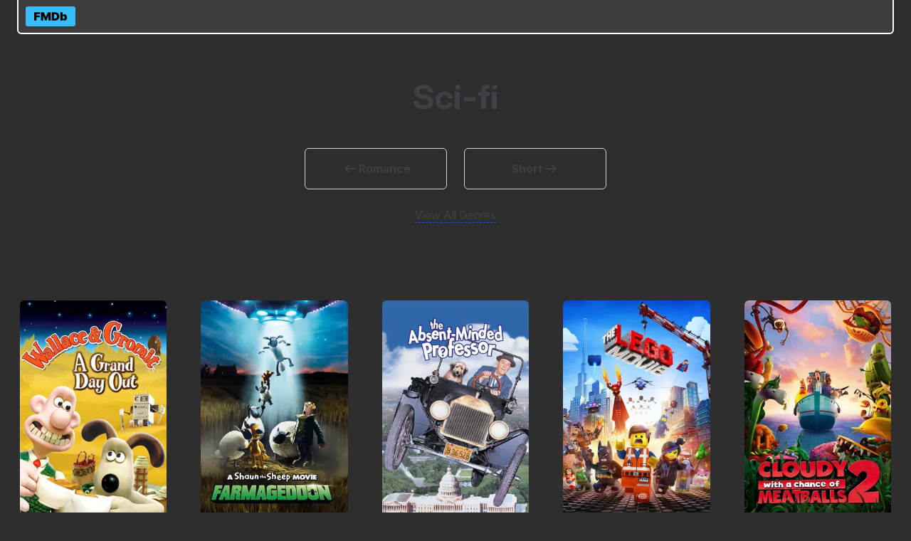

--- FILE ---
content_type: text/html; charset=utf-8
request_url: https://www.familymoviedb.com/genres/sci-fi/1
body_size: 18833
content:
<!DOCTYPE html><html class="dark" lang="en"><head><meta charset="UTF-8"><meta content="width=device-width" name="viewport"><link href="/favicons/favicon.svg" rel="icon" type="image/svg+xml"><link href="/favicons/apple-touch-icon.png" rel="apple-touch-icon" sizes="180x180"><link href="/favicons/favicon-32x32.png" rel="icon" sizes="32x32" type="image/png"><link href="/favicons/favicon-16x16.png" rel="icon" sizes="16x16" type="image/png"><link href="/favicons/site.webmanifest" rel="manifest"><link href="/favicons/safari-pinned-tab.svg" rel="mask-icon" color="#5bbad5"><meta content="#da532c" name="msapplication-TileColor"><meta content="#ffffff" name="theme-color"><link href="/sitemap-index.xml" rel="sitemap"><link href="https://www.familymoviedb.com/genres/sci-fi/1" rel="canonical"><title>“Sci-fi” Genre | Family Movie DB (FMDb)</title><meta content="A list of 35 movies in the “sci-fi” genre that are particularly good for families, sorted by our custom FMDb Score. Create an account to customize how this score is calculated for your family (and more)." name="description"><script data-api="/pb-jam/all-the-pb/event" data-domain="familymoviedb.com" defer="defer" src="/pb-jam/all-the-pb/script.js"></script><link href="/_astro/_@astro-renderers.BoPJ6TsF.css" rel="stylesheet"><link href="/_astro/about.ByPyJNIJ.css" rel="stylesheet"></head><body class="bg-primary 	text-gray-700 dark:text-gray-300 	selection:bg-blue-100 selection:text-gray-900 	_customScrollBars 	flex flex-col min-h-screen"><div class="flex items-center bg-secondary border-2 border-[#fff] border-t-0 dark:border-third fixed h-[48px] left-0 min-[1050px]:left-6 min-[1050px]:right-6 min-[1050px]:rounded-b-md right-0 shadow top-0 z-30"><a class="inline-block group pl-2.5" href="/"><div class="group-focus:ring-accent-500 ring-1 ring-transparent"><svg class="fill-sky-400 hover:fill-sky-300" viewBox="0 0 411 170" width="70" xmlns="http://www.w3.org/2000/svg" fill="none"><rect height="170" rx="20" width="100%"></rect><path d="M70.5 120V50.1818H119.591V65.4545H89.4545V77.4545H116.591V92.7273H89.4545V120H70.5ZM126.562 50.1818H150.153L166.381 89.7273H167.199L183.426 50.1818H207.017V120H188.472V79.6364H187.926L172.381 119.455H161.199L145.653 79.3636H145.108V120H126.562V50.1818ZM242.864 120H216V50.1818H242.591C249.773 50.1818 255.977 51.5795 261.205 54.375C266.455 57.1477 270.5 61.1477 273.341 66.375C276.205 71.5795 277.636 77.8182 277.636 85.0909C277.636 92.3636 276.216 98.6136 273.375 103.841C270.534 109.045 266.511 113.045 261.307 115.841C256.102 118.614 249.955 120 242.864 120ZM234.955 103.909H242.182C245.636 103.909 248.58 103.352 251.011 102.239C253.466 101.125 255.33 99.2045 256.602 96.4773C257.898 93.75 258.545 89.9545 258.545 85.0909C258.545 80.2273 257.886 76.4318 256.568 73.7045C255.273 70.9773 253.364 69.0568 250.841 67.9432C248.341 66.8295 245.273 66.2727 241.636 66.2727H234.955V103.909ZM286.406 120V50.1818H305.224V76.7727H305.497C306.179 75 307.179 73.375 308.497 71.8977C309.815 70.3977 311.452 69.2045 313.406 68.3182C315.361 67.4091 317.634 66.9545 320.224 66.9545C323.679 66.9545 326.963 67.875 330.077 69.7159C333.213 71.5568 335.759 74.4545 337.713 78.4091C339.69 82.3636 340.679 87.5 340.679 93.8182C340.679 99.8636 339.736 104.875 337.849 108.852C335.986 112.83 333.486 115.795 330.349 117.75C327.236 119.705 323.815 120.682 320.088 120.682C317.634 120.682 315.44 120.284 313.509 119.489C311.599 118.67 309.963 117.568 308.599 116.182C307.259 114.773 306.224 113.182 305.497 111.409H305.088V120H286.406ZM304.815 93.8182C304.815 96.3636 305.145 98.5682 305.804 100.432C306.486 102.273 307.44 103.705 308.668 104.727C309.918 105.727 311.406 106.227 313.134 106.227C314.861 106.227 316.327 105.739 317.531 104.761C318.759 103.761 319.69 102.341 320.327 100.5C320.986 98.6364 321.315 96.4091 321.315 93.8182C321.315 91.2273 320.986 89.0114 320.327 87.1705C319.69 85.3068 318.759 83.8864 317.531 82.9091C316.327 81.9091 314.861 81.4091 313.134 81.4091C311.406 81.4091 309.918 81.9091 308.668 82.9091C307.44 83.8864 306.486 85.3068 305.804 87.1705C305.145 89.0114 304.815 91.2273 304.815 93.8182Z" fill="black"></path></svg></div></a><style>astro-island,astro-slot,astro-static-slot{display:contents}</style><script>(self.Astro||(self.Astro={})).only=async t=>{await(await t())()},window.dispatchEvent(new Event("astro:only")),(()=>{var t=Object.defineProperty,e=(e,r,n)=>((e,r,n)=>r in e?t(e,r,{enumerable:!0,configurable:!0,writable:!0,value:n}):e[r]=n)(e,"symbol"!=typeof r?r+"":r,n);{let t={0:t=>s(t),1:t=>n(t),2:t=>new RegExp(t),3:t=>new Date(t),4:t=>new Map(n(t)),5:t=>new Set(n(t)),6:t=>BigInt(t),7:t=>new URL(t),8:t=>new Uint8Array(t),9:t=>new Uint16Array(t),10:t=>new Uint32Array(t)},r=e=>{let[r,n]=e;return r in t?t[r](n):void 0},n=t=>t.map(r),s=t=>"object"!=typeof t||null===t?t:Object.fromEntries(Object.entries(t).map((([t,e])=>[t,r(e)])));class i extends HTMLElement{constructor(){super(...arguments),e(this,"Component"),e(this,"hydrator"),e(this,"hydrate",(async()=>{var t;if(!this.hydrator||!this.isConnected)return;let e=null==(t=this.parentElement)?void 0:t.closest("astro-island[ssr]");if(e)return void e.addEventListener("astro:hydrate",this.hydrate,{once:!0});let r,n=this.querySelectorAll("astro-slot"),i={},o=this.querySelectorAll("template[data-astro-template]");for(let t of o){let e=t.closest(this.tagName);null!=e&&e.isSameNode(this)&&(i[t.getAttribute("data-astro-template")||"default"]=t.innerHTML,t.remove())}for(let t of n){let e=t.closest(this.tagName);null!=e&&e.isSameNode(this)&&(i[t.getAttribute("name")||"default"]=t.innerHTML)}try{r=this.hasAttribute("props")?s(JSON.parse(this.getAttribute("props"))):{}}catch(t){let e=this.getAttribute("component-url")||"<unknown>",r=this.getAttribute("component-export");throw r&&(e+=` (export ${r})`),console.error(`[hydrate] Error parsing props for component ${e}`,this.getAttribute("props"),t),t}await this.hydrator(this)(this.Component,r,i,{client:this.getAttribute("client")}),this.removeAttribute("ssr"),this.dispatchEvent(new CustomEvent("astro:hydrate"))})),e(this,"unmount",(()=>{this.isConnected||this.dispatchEvent(new CustomEvent("astro:unmount"))}))}disconnectedCallback(){document.removeEventListener("astro:after-swap",this.unmount),document.addEventListener("astro:after-swap",this.unmount,{once:!0})}connectedCallback(){if(this.hasAttribute("await-children")&&"interactive"!==document.readyState&&"complete"!==document.readyState){let t=()=>{document.removeEventListener("DOMContentLoaded",t),e.disconnect(),this.childrenConnectedCallback()},e=new MutationObserver((()=>{var e;(null==(e=this.lastChild)?void 0:e.nodeType)===Node.COMMENT_NODE&&"astro:end"===this.lastChild.nodeValue&&(this.lastChild.remove(),t())}));e.observe(this,{childList:!0}),document.addEventListener("DOMContentLoaded",t)}else this.childrenConnectedCallback()}async childrenConnectedCallback(){let t=this.getAttribute("before-hydration-url");t&&await import(t),this.start()}async start(){let t=JSON.parse(this.getAttribute("opts")),e=this.getAttribute("client");if(void 0!==Astro[e])try{await Astro[e]((async()=>{let t=this.getAttribute("renderer-url"),[e,{default:r}]=await Promise.all([import(this.getAttribute("component-url")),t?import(t):()=>()=>{}]),n=this.getAttribute("component-export")||"default";if(n.includes(".")){this.Component=e;for(let t of n.split("."))this.Component=this.Component[t]}else this.Component=e[n];return this.hydrator=r,this.hydrate}),t,this)}catch(t){console.error(`[astro-island] Error hydrating ${this.getAttribute("component-url")}`,t)}else window.addEventListener(`astro:${e}`,(()=>this.start()),{once:!0})}attributeChangedCallback(){this.hydrate()}}e(i,"observedAttributes",["props"]),customElements.get("astro-island")||customElements.define("astro-island",i)}})()</script><astro-island client="only" component-export="default" component-url="/_astro/SearchUi.u0ZqdMOx.js" opts="{&quot;name&quot;:&quot;SearchUi&quot;,&quot;value&quot;:&quot;solid-js&quot;}" props="{&quot;searchData&quot;:[1,[[0,{&quot;id&quot;:[0,&quot;rwiqujl&quot;],&quot;title&quot;:[0,&quot;101 Dalmatians II: Patch&#39;s London Adventure&quot;],&quot;titleDateSlug&quot;:[0,&quot;101-dalmatians-ii-patchs-london-adventure-2003&quot;]}],[0,{&quot;id&quot;:[0,&quot;kdffjcqhkcbua&quot;],&quot;title&quot;:[0,&quot;A Bug&#39;s Life&quot;],&quot;titleDateSlug&quot;:[0,&quot;a-bugs-life-1998&quot;]}],[0,{&quot;id&quot;:[0,&quot;bugpxie&quot;],&quot;title&quot;:[0,&quot;A Christmas Carol&quot;],&quot;titleDateSlug&quot;:[0,&quot;a-christmas-carol-2009&quot;]}],[0,{&quot;id&quot;:[0,&quot;lmpcrpf&quot;],&quot;title&quot;:[0,&quot;A Dog&#39;s Journey&quot;],&quot;titleDateSlug&quot;:[0,&quot;a-dogs-journey-2019&quot;]}],[0,{&quot;id&quot;:[0,&quot;ubcgguc&quot;],&quot;title&quot;:[0,&quot;A Dog&#39;s Purpose&quot;],&quot;titleDateSlug&quot;:[0,&quot;a-dogs-purpose-2017&quot;]}],[0,{&quot;id&quot;:[0,&quot;wnimhnd&quot;],&quot;title&quot;:[0,&quot;A Little Princess&quot;],&quot;titleDateSlug&quot;:[0,&quot;a-little-princess-1995&quot;]}],[0,{&quot;id&quot;:[0,&quot;zmthbjd&quot;],&quot;title&quot;:[0,&quot;A Wrinkle in Time&quot;],&quot;titleDateSlug&quot;:[0,&quot;a-wrinkle-in-time-2018&quot;]}],[0,{&quot;id&quot;:[0,&quot;uutdvbf&quot;],&quot;title&quot;:[0,&quot;Akeelah and the Bee&quot;],&quot;titleDateSlug&quot;:[0,&quot;akeelah-and-the-bee-2006&quot;]}],[0,{&quot;id&quot;:[0,&quot;flbjiipvaikzk&quot;],&quot;title&quot;:[0,&quot;Aladdin&quot;],&quot;titleDateSlug&quot;:[0,&quot;aladdin-1992&quot;]}],[0,{&quot;id&quot;:[0,&quot;pywrryiqnitad&quot;],&quot;title&quot;:[0,&quot;Aladdin and the King of Thieves&quot;],&quot;titleDateSlug&quot;:[0,&quot;aladdin-and-the-king-of-thieves-1996&quot;]}],[0,{&quot;id&quot;:[0,&quot;zncxxfb&quot;],&quot;title&quot;:[0,&quot;An American Tail&quot;],&quot;titleDateSlug&quot;:[0,&quot;an-american-tail-1986&quot;]}],[0,{&quot;id&quot;:[0,&quot;fiwdmek&quot;],&quot;title&quot;:[0,&quot;Annie&quot;],&quot;titleDateSlug&quot;:[0,&quot;annie-1982&quot;]}],[0,{&quot;id&quot;:[0,&quot;pbkwvec&quot;],&quot;title&quot;:[0,&quot;Around the World in 80 Days&quot;],&quot;titleDateSlug&quot;:[0,&quot;around-the-world-in-80-days-2004&quot;]}],[0,{&quot;id&quot;:[0,&quot;fnzijup&quot;],&quot;title&quot;:[0,&quot;Around the World in Eighty Days&quot;],&quot;titleDateSlug&quot;:[0,&quot;around-the-world-in-eighty-days-1956&quot;]}],[0,{&quot;id&quot;:[0,&quot;ucbouvs&quot;],&quot;title&quot;:[0,&quot;Atlantis: Milo&#39;s Return&quot;],&quot;titleDateSlug&quot;:[0,&quot;atlantis-milos-return-2003&quot;]}],[0,{&quot;id&quot;:[0,&quot;jeqkaep&quot;],&quot;title&quot;:[0,&quot;Atlantis: The Lost Empire&quot;],&quot;titleDateSlug&quot;:[0,&quot;atlantis-the-lost-empire-2001&quot;]}],[0,{&quot;id&quot;:[0,&quot;lksmfrg&quot;],&quot;title&quot;:[0,&quot;Babe&quot;],&quot;titleDateSlug&quot;:[0,&quot;babe-1995&quot;]}],[0,{&quot;id&quot;:[0,&quot;tkcmchp&quot;],&quot;title&quot;:[0,&quot;Babe: Pig in the City&quot;],&quot;titleDateSlug&quot;:[0,&quot;babe-pig-in-the-city-1998&quot;]}],[0,{&quot;id&quot;:[0,&quot;liwkank&quot;],&quot;title&quot;:[0,&quot;Balto&quot;],&quot;titleDateSlug&quot;:[0,&quot;balto-1995&quot;]}],[0,{&quot;id&quot;:[0,&quot;rtxsrkx&quot;],&quot;title&quot;:[0,&quot;Balto II: Wolf Quest&quot;],&quot;titleDateSlug&quot;:[0,&quot;balto-ii-wolf-quest-2002&quot;]}],[0,{&quot;id&quot;:[0,&quot;dgrlnlf&quot;],&quot;title&quot;:[0,&quot;Balto III: Wings of Change&quot;],&quot;titleDateSlug&quot;:[0,&quot;balto-iii-wings-of-change-2004&quot;]}],[0,{&quot;id&quot;:[0,&quot;dqenoly&quot;],&quot;title&quot;:[0,&quot;Bambi&quot;],&quot;titleDateSlug&quot;:[0,&quot;bambi-1942&quot;]}],[0,{&quot;id&quot;:[0,&quot;idjexte&quot;],&quot;title&quot;:[0,&quot;Bambi II&quot;],&quot;titleDateSlug&quot;:[0,&quot;bambi-ii-2006&quot;]}],[0,{&quot;id&quot;:[0,&quot;wggvuorfipnyp&quot;],&quot;title&quot;:[0,&quot;Beauty and the Beast&quot;],&quot;titleDateSlug&quot;:[0,&quot;beauty-and-the-beast-1991&quot;]}],[0,{&quot;id&quot;:[0,&quot;ybcgidfpeajtb&quot;],&quot;title&quot;:[0,&quot;Beauty and the Beast: The Enchanted Christmas&quot;],&quot;titleDateSlug&quot;:[0,&quot;beauty-and-the-beast-the-enchanted-christmas-1997&quot;]}],[0,{&quot;id&quot;:[0,&quot;aghshjj&quot;],&quot;title&quot;:[0,&quot;Bedknobs and Broomsticks&quot;],&quot;titleDateSlug&quot;:[0,&quot;bedknobs-and-broomsticks-1971&quot;]}],[0,{&quot;id&quot;:[0,&quot;cxodwvd&quot;],&quot;title&quot;:[0,&quot;Beethoven&#39;s 2nd&quot;],&quot;titleDateSlug&quot;:[0,&quot;beethovens-2nd-1993&quot;]}],[0,{&quot;id&quot;:[0,&quot;fpmvigjovavco&quot;],&quot;title&quot;:[0,&quot;Belle&#39;s Magical World&quot;],&quot;titleDateSlug&quot;:[0,&quot;belles-magical-world-1998&quot;]}],[0,{&quot;id&quot;:[0,&quot;gauftqy&quot;],&quot;title&quot;:[0,&quot;Benji&quot;],&quot;titleDateSlug&quot;:[0,&quot;benji-1974&quot;]}],[0,{&quot;id&quot;:[0,&quot;qrgwufb&quot;],&quot;title&quot;:[0,&quot;Benji: Off the Leash!&quot;],&quot;titleDateSlug&quot;:[0,&quot;benji-off-the-leash-2004&quot;]}],[0,{&quot;id&quot;:[0,&quot;harcvnmvzqvwe&quot;],&quot;title&quot;:[0,&quot;Big Hero 6&quot;],&quot;titleDateSlug&quot;:[0,&quot;big-hero-6-2014&quot;]}],[0,{&quot;id&quot;:[0,&quot;lbdjopz&quot;],&quot;title&quot;:[0,&quot;Black Beauty&quot;],&quot;titleDateSlug&quot;:[0,&quot;black-beauty-1921&quot;]}],[0,{&quot;id&quot;:[0,&quot;jtejcld&quot;],&quot;title&quot;:[0,&quot;Black Beauty&quot;],&quot;titleDateSlug&quot;:[0,&quot;black-beauty-1946&quot;]}],[0,{&quot;id&quot;:[0,&quot;agbmnnm&quot;],&quot;title&quot;:[0,&quot;Black Beauty&quot;],&quot;titleDateSlug&quot;:[0,&quot;black-beauty-1971&quot;]}],[0,{&quot;id&quot;:[0,&quot;cpgpeet&quot;],&quot;title&quot;:[0,&quot;Black Beauty&quot;],&quot;titleDateSlug&quot;:[0,&quot;black-beauty-1994&quot;]}],[0,{&quot;id&quot;:[0,&quot;yialywz&quot;],&quot;title&quot;:[0,&quot;Black Beauty&quot;],&quot;titleDateSlug&quot;:[0,&quot;black-beauty-2020&quot;]}],[0,{&quot;id&quot;:[0,&quot;hyhmpqxfxufyu&quot;],&quot;title&quot;:[0,&quot;Brave&quot;],&quot;titleDateSlug&quot;:[0,&quot;brave-2012&quot;]}],[0,{&quot;id&quot;:[0,&quot;tuokhem&quot;],&quot;title&quot;:[0,&quot;Bridge to Terabithia&quot;],&quot;titleDateSlug&quot;:[0,&quot;bridge-to-terabithia-2007&quot;]}],[0,{&quot;id&quot;:[0,&quot;gdizflv&quot;],&quot;title&quot;:[0,&quot;Brother Bear&quot;],&quot;titleDateSlug&quot;:[0,&quot;brother-bear-2003&quot;]}],[0,{&quot;id&quot;:[0,&quot;xfmnqvb&quot;],&quot;title&quot;:[0,&quot;Cars 2&quot;],&quot;titleDateSlug&quot;:[0,&quot;cars-2-2011&quot;]}],[0,{&quot;id&quot;:[0,&quot;uvocydv&quot;],&quot;title&quot;:[0,&quot;Cars&quot;],&quot;titleDateSlug&quot;:[0,&quot;cars-2006&quot;]}],[0,{&quot;id&quot;:[0,&quot;wyznabb&quot;],&quot;title&quot;:[0,&quot;Cars 3&quot;],&quot;titleDateSlug&quot;:[0,&quot;cars-3-2017&quot;]}],[0,{&quot;id&quot;:[0,&quot;sedvmii&quot;],&quot;title&quot;:[0,&quot;Cats in the Museum&quot;],&quot;titleDateSlug&quot;:[0,&quot;cats-in-the-museum-2023&quot;]}],[0,{&quot;id&quot;:[0,&quot;mflipzt&quot;],&quot;title&quot;:[0,&quot;Challenge to Lassie&quot;],&quot;titleDateSlug&quot;:[0,&quot;challenge-to-lassie-1949&quot;]}],[0,{&quot;id&quot;:[0,&quot;hzvhvgv&quot;],&quot;title&quot;:[0,&quot;Charlie and the Chocolate Factory&quot;],&quot;titleDateSlug&quot;:[0,&quot;charlie-and-the-chocolate-factory-2005&quot;]}],[0,{&quot;id&quot;:[0,&quot;ncyzxpoytadxz&quot;],&quot;title&quot;:[0,&quot;Charlotte&#39;s Web&quot;],&quot;titleDateSlug&quot;:[0,&quot;charlottes-web-1973&quot;]}],[0,{&quot;id&quot;:[0,&quot;kropotounlbem&quot;],&quot;title&quot;:[0,&quot;Charlotte&#39;s Web 2: Wilbur&#39;s Great Adventure&quot;],&quot;titleDateSlug&quot;:[0,&quot;charlottes-web-2-wilburs-great-adventure-2003&quot;]}],[0,{&quot;id&quot;:[0,&quot;mawpuro&quot;],&quot;title&quot;:[0,&quot;Charlotte&#39;s Web&quot;],&quot;titleDateSlug&quot;:[0,&quot;charlottes-web-2006&quot;]}],[0,{&quot;id&quot;:[0,&quot;xrjdtlz&quot;],&quot;title&quot;:[0,&quot;Chicken Run&quot;],&quot;titleDateSlug&quot;:[0,&quot;chicken-run-2000&quot;]}],[0,{&quot;id&quot;:[0,&quot;fxvvtzh&quot;],&quot;title&quot;:[0,&quot;Chicken Run: Dawn of the Nugget&quot;],&quot;titleDateSlug&quot;:[0,&quot;chicken-run-dawn-of-the-nugget-2023&quot;]}],[0,{&quot;id&quot;:[0,&quot;pclhxpf&quot;],&quot;title&quot;:[0,&quot;Chitty Chitty Bang Bang&quot;],&quot;titleDateSlug&quot;:[0,&quot;chitty-chitty-bang-bang-1968&quot;]}],[0,{&quot;id&quot;:[0,&quot;erwadan&quot;],&quot;title&quot;:[0,&quot;Christopher Robin&quot;],&quot;titleDateSlug&quot;:[0,&quot;christopher-robin-2018&quot;]}],[0,{&quot;id&quot;:[0,&quot;hhqaaxscrcpfh&quot;],&quot;title&quot;:[0,&quot;Cinderella&quot;],&quot;titleDateSlug&quot;:[0,&quot;cinderella-1950&quot;]}],[0,{&quot;id&quot;:[0,&quot;rqdqqhd&quot;],&quot;title&quot;:[0,&quot;Cinderella&quot;],&quot;titleDateSlug&quot;:[0,&quot;cinderella-2015&quot;]}],[0,{&quot;id&quot;:[0,&quot;aprimiy&quot;],&quot;title&quot;:[0,&quot;Cinderella II: Dreams Come True&quot;],&quot;titleDateSlug&quot;:[0,&quot;cinderella-ii-dreams-come-true-2002&quot;]}],[0,{&quot;id&quot;:[0,&quot;asbutqb&quot;],&quot;title&quot;:[0,&quot;Cinderella III: A Twist in Time&quot;],&quot;titleDateSlug&quot;:[0,&quot;cinderella-iii-a-twist-in-time-2007&quot;]}],[0,{&quot;id&quot;:[0,&quot;mmljrle&quot;],&quot;title&quot;:[0,&quot;Cloudy with a Chance of Meatballs 2&quot;],&quot;titleDateSlug&quot;:[0,&quot;cloudy-with-a-chance-of-meatballs-2-2013&quot;]}],[0,{&quot;id&quot;:[0,&quot;clyrrzo&quot;],&quot;title&quot;:[0,&quot;Cloudy with a Chance of Meatballs&quot;],&quot;titleDateSlug&quot;:[0,&quot;cloudy-with-a-chance-of-meatballs-2009&quot;]}],[0,{&quot;id&quot;:[0,&quot;qlxnatqhhyunx&quot;],&quot;title&quot;:[0,&quot;Coco&quot;],&quot;titleDateSlug&quot;:[0,&quot;coco-2017&quot;]}],[0,{&quot;id&quot;:[0,&quot;myjudze&quot;],&quot;title&quot;:[0,&quot;Coraline&quot;],&quot;titleDateSlug&quot;:[0,&quot;coraline-2009&quot;]}],[0,{&quot;id&quot;:[0,&quot;jqqxrol&quot;],&quot;title&quot;:[0,&quot;Courage of Lassie&quot;],&quot;titleDateSlug&quot;:[0,&quot;courage-of-lassie-1946&quot;]}],[0,{&quot;id&quot;:[0,&quot;kynruvg&quot;],&quot;title&quot;:[0,&quot;Curious George&quot;],&quot;titleDateSlug&quot;:[0,&quot;curious-george-2006&quot;]}],[0,{&quot;id&quot;:[0,&quot;tsdjmak&quot;],&quot;title&quot;:[0,&quot;D2: The Mighty Ducks&quot;],&quot;titleDateSlug&quot;:[0,&quot;d2-the-mighty-ducks-1994&quot;]}],[0,{&quot;id&quot;:[0,&quot;uhtbuji&quot;],&quot;title&quot;:[0,&quot;D3: The Mighty Ducks&quot;],&quot;titleDateSlug&quot;:[0,&quot;d3-the-mighty-ducks-1996&quot;]}],[0,{&quot;id&quot;:[0,&quot;fufngny&quot;],&quot;title&quot;:[0,&quot;Daddy Day Camp&quot;],&quot;titleDateSlug&quot;:[0,&quot;daddy-day-camp-2007&quot;]}],[0,{&quot;id&quot;:[0,&quot;omngiqo&quot;],&quot;title&quot;:[0,&quot;Daddy Day Care&quot;],&quot;titleDateSlug&quot;:[0,&quot;daddy-day-care-2003&quot;]}],[0,{&quot;id&quot;:[0,&quot;hvoynnzaezjiq&quot;],&quot;title&quot;:[0,&quot;Despicable Me 2&quot;],&quot;titleDateSlug&quot;:[0,&quot;despicable-me-2-2013&quot;]}],[0,{&quot;id&quot;:[0,&quot;esgmeutpywgif&quot;],&quot;title&quot;:[0,&quot;Despicable Me&quot;],&quot;titleDateSlug&quot;:[0,&quot;despicable-me-2010&quot;]}],[0,{&quot;id&quot;:[0,&quot;hlbtkrqryzmcd&quot;],&quot;title&quot;:[0,&quot;Despicable Me 3&quot;],&quot;titleDateSlug&quot;:[0,&quot;despicable-me-3-2017&quot;]}],[0,{&quot;id&quot;:[0,&quot;pjlihlxlfnqre&quot;],&quot;title&quot;:[0,&quot;Disenchanted&quot;],&quot;titleDateSlug&quot;:[0,&quot;disenchanted-2022&quot;]}],[0,{&quot;id&quot;:[0,&quot;zkwuwrc&quot;],&quot;title&quot;:[0,&quot;Dolittle&quot;],&quot;titleDateSlug&quot;:[0,&quot;dolittle-2020&quot;]}],[0,{&quot;id&quot;:[0,&quot;gcssmte&quot;],&quot;title&quot;:[0,&quot;Dolphin Reef&quot;],&quot;titleDateSlug&quot;:[0,&quot;dolphin-reef-2020&quot;]}],[0,{&quot;id&quot;:[0,&quot;qyalmsd&quot;],&quot;title&quot;:[0,&quot;Dolphin Tale 2&quot;],&quot;titleDateSlug&quot;:[0,&quot;dolphin-tale-2-2014&quot;]}],[0,{&quot;id&quot;:[0,&quot;pcsofyz&quot;],&quot;title&quot;:[0,&quot;Dolphin Tale&quot;],&quot;titleDateSlug&quot;:[0,&quot;dolphin-tale-2011&quot;]}],[0,{&quot;id&quot;:[0,&quot;fskxzag&quot;],&quot;title&quot;:[0,&quot;Duma&quot;],&quot;titleDateSlug&quot;:[0,&quot;duma-2005&quot;]}],[0,{&quot;id&quot;:[0,&quot;fmbsazj&quot;],&quot;title&quot;:[0,&quot;Dumbo&quot;],&quot;titleDateSlug&quot;:[0,&quot;dumbo-1941&quot;]}],[0,{&quot;id&quot;:[0,&quot;aavghsj&quot;],&quot;title&quot;:[0,&quot;Dumbo&quot;],&quot;titleDateSlug&quot;:[0,&quot;dumbo-2019&quot;]}],[0,{&quot;id&quot;:[0,&quot;llsegje&quot;],&quot;title&quot;:[0,&quot;Eight Below&quot;],&quot;titleDateSlug&quot;:[0,&quot;eight-below-2006&quot;]}],[0,{&quot;id&quot;:[0,&quot;dugpwbrapgzyb&quot;],&quot;title&quot;:[0,&quot;Enchanted&quot;],&quot;titleDateSlug&quot;:[0,&quot;enchanted-2007&quot;]}],[0,{&quot;id&quot;:[0,&quot;vdwhnux&quot;],&quot;title&quot;:[0,&quot;Expedition China&quot;],&quot;titleDateSlug&quot;:[0,&quot;expedition-china-2017&quot;]}],[0,{&quot;id&quot;:[0,&quot;nekcxsd&quot;],&quot;title&quot;:[0,&quot;Fantastic Mr. Fox&quot;],&quot;titleDateSlug&quot;:[0,&quot;fantastic-mr-fox-2009&quot;]}],[0,{&quot;id&quot;:[0,&quot;uaygpuw&quot;],&quot;title&quot;:[0,&quot;FernGully: The Last Rainforest&quot;],&quot;titleDateSlug&quot;:[0,&quot;fern-gully-the-last-rainforest-1992&quot;]}],[0,{&quot;id&quot;:[0,&quot;fcckettllcudm&quot;],&quot;title&quot;:[0,&quot;Finding Dory&quot;],&quot;titleDateSlug&quot;:[0,&quot;finding-dory-2016&quot;]}],[0,{&quot;id&quot;:[0,&quot;mjteemjnsczto&quot;],&quot;title&quot;:[0,&quot;Finding Nemo&quot;],&quot;titleDateSlug&quot;:[0,&quot;finding-nemo-2003&quot;]}],[0,{&quot;id&quot;:[0,&quot;mnqykdi&quot;],&quot;title&quot;:[0,&quot;Finding Neverland&quot;],&quot;titleDateSlug&quot;:[0,&quot;finding-neverland-2004&quot;]}],[0,{&quot;id&quot;:[0,&quot;akkyxxe&quot;],&quot;title&quot;:[0,&quot;Flubber&quot;],&quot;titleDateSlug&quot;:[0,&quot;flubber-1997&quot;]}],[0,{&quot;id&quot;:[0,&quot;rpdgwty&quot;],&quot;title&quot;:[0,&quot;Fly Away Home&quot;],&quot;titleDateSlug&quot;:[0,&quot;fly-away-home-1996&quot;]}],[0,{&quot;id&quot;:[0,&quot;rbwdhpq&quot;],&quot;title&quot;:[0,&quot;Frosty the Snowman&quot;],&quot;titleDateSlug&quot;:[0,&quot;frosty-the-snowman-1969&quot;]}],[0,{&quot;id&quot;:[0,&quot;lralzulpwinkh&quot;],&quot;title&quot;:[0,&quot;Frozen&quot;],&quot;titleDateSlug&quot;:[0,&quot;frozen-2013&quot;]}],[0,{&quot;id&quot;:[0,&quot;znyssbqhdnppk&quot;],&quot;title&quot;:[0,&quot;Frozen II&quot;],&quot;titleDateSlug&quot;:[0,&quot;frozen-ii-2019&quot;]}],[0,{&quot;id&quot;:[0,&quot;mpeyjew&quot;],&quot;title&quot;:[0,&quot;Furry Vengeance&quot;],&quot;titleDateSlug&quot;:[0,&quot;furry-vengeance-2010&quot;]}],[0,{&quot;id&quot;:[0,&quot;gdepolw&quot;],&quot;title&quot;:[0,&quot;Grumpier Old Men&quot;],&quot;titleDateSlug&quot;:[0,&quot;grumpier-old-men-1995&quot;]}],[0,{&quot;id&quot;:[0,&quot;dglspim&quot;],&quot;title&quot;:[0,&quot;Grumpy Old Men&quot;],&quot;titleDateSlug&quot;:[0,&quot;grumpy-old-men-1993&quot;]}],[0,{&quot;id&quot;:[0,&quot;zjnffkw&quot;],&quot;title&quot;:[0,&quot;Hachi: A Dog&#39;s Tale&quot;],&quot;titleDateSlug&quot;:[0,&quot;hachi-a-dogs-tale-2009&quot;]}],[0,{&quot;id&quot;:[0,&quot;wmzhipq&quot;],&quot;title&quot;:[0,&quot;Happy People: A Year in the Taiga&quot;],&quot;titleDateSlug&quot;:[0,&quot;happy-people-a-year-in-the-taiga-2010&quot;]}],[0,{&quot;id&quot;:[0,&quot;ipyniry&quot;],&quot;title&quot;:[0,&quot;Heidi&quot;],&quot;titleDateSlug&quot;:[0,&quot;heidi-1937&quot;]}],[0,{&quot;id&quot;:[0,&quot;vvsyfag&quot;],&quot;title&quot;:[0,&quot;Holes&quot;],&quot;titleDateSlug&quot;:[0,&quot;holes-2003&quot;]}],[0,{&quot;id&quot;:[0,&quot;tlbgapt&quot;],&quot;title&quot;:[0,&quot;Home Alone&quot;],&quot;titleDateSlug&quot;:[0,&quot;home-alone-1990&quot;]}],[0,{&quot;id&quot;:[0,&quot;dczikyq&quot;],&quot;title&quot;:[0,&quot;Home Alone 2: Lost in New York&quot;],&quot;titleDateSlug&quot;:[0,&quot;home-alone-2-lost-in-new-york-1992&quot;]}],[0,{&quot;id&quot;:[0,&quot;eyjdsnl&quot;],&quot;title&quot;:[0,&quot;Home Alone 3&quot;],&quot;titleDateSlug&quot;:[0,&quot;home-alone-3-1997&quot;]}],[0,{&quot;id&quot;:[0,&quot;uofafvd&quot;],&quot;title&quot;:[0,&quot;Homeward Bound II: Lost in San Francisco&quot;],&quot;titleDateSlug&quot;:[0,&quot;homeward-bound-ii-lost-in-san-francisco-1996&quot;]}],[0,{&quot;id&quot;:[0,&quot;zpnkxcg&quot;],&quot;title&quot;:[0,&quot;Homeward Bound: The Incredible Journey&quot;],&quot;titleDateSlug&quot;:[0,&quot;homeward-bound-the-incredible-journey-1993&quot;]}],[0,{&quot;id&quot;:[0,&quot;kowylfa&quot;],&quot;title&quot;:[0,&quot;Hook&quot;],&quot;titleDateSlug&quot;:[0,&quot;hook-1991&quot;]}],[0,{&quot;id&quot;:[0,&quot;xyakxjykkpgah&quot;],&quot;title&quot;:[0,&quot;Horton Hears a Who!&quot;],&quot;titleDateSlug&quot;:[0,&quot;horton-hears-a-who-2008&quot;]}],[0,{&quot;id&quot;:[0,&quot;xgrsheh&quot;],&quot;title&quot;:[0,&quot;Hotel for Dogs&quot;],&quot;titleDateSlug&quot;:[0,&quot;hotel-for-dogs-2009&quot;]}],[0,{&quot;id&quot;:[0,&quot;vobdhdtoajwwu&quot;],&quot;title&quot;:[0,&quot;How to Train Your Dragon 2&quot;],&quot;titleDateSlug&quot;:[0,&quot;how-to-train-your-dragon-2-2014&quot;]}],[0,{&quot;id&quot;:[0,&quot;ledjilvvtmzwn&quot;],&quot;title&quot;:[0,&quot;How to Train Your Dragon&quot;],&quot;titleDateSlug&quot;:[0,&quot;how-to-train-your-dragon-2010&quot;]}],[0,{&quot;id&quot;:[0,&quot;oagbyfovzvvgg&quot;],&quot;title&quot;:[0,&quot;How to Train Your Dragon: The Hidden World&quot;],&quot;titleDateSlug&quot;:[0,&quot;how-to-train-your-dragon-the-hidden-world-2019&quot;]}],[0,{&quot;id&quot;:[0,&quot;adsrisj&quot;],&quot;title&quot;:[0,&quot;Hugo&quot;],&quot;titleDateSlug&quot;:[0,&quot;hugo-2011&quot;]}],[0,{&quot;id&quot;:[0,&quot;qhquhix&quot;],&quot;title&quot;:[0,&quot;I Heard the Bells&quot;],&quot;titleDateSlug&quot;:[0,&quot;i-heard-the-bells-2022&quot;]}],[0,{&quot;id&quot;:[0,&quot;jkjtrkq&quot;],&quot;title&quot;:[0,&quot;Ice Age: The Meltdown&quot;],&quot;titleDateSlug&quot;:[0,&quot;ice-age-the-meltdown-2006&quot;]}],[0,{&quot;id&quot;:[0,&quot;tlpdvbqsatlor&quot;],&quot;title&quot;:[0,&quot;Incredibles 2&quot;],&quot;titleDateSlug&quot;:[0,&quot;incredibles-2-2018&quot;]}],[0,{&quot;id&quot;:[0,&quot;cgenxfudezrjx&quot;],&quot;title&quot;:[0,&quot;Inside Out&quot;],&quot;titleDateSlug&quot;:[0,&quot;inside-out-2015&quot;]}],[0,{&quot;id&quot;:[0,&quot;sqrtwuf&quot;],&quot;title&quot;:[0,&quot;It&#39;s a Wonderful Life&quot;],&quot;titleDateSlug&quot;:[0,&quot;its-a-wonderful-life-1946&quot;]}],[0,{&quot;id&quot;:[0,&quot;wfasngp&quot;],&quot;title&quot;:[0,&quot;James and the Giant Peach&quot;],&quot;titleDateSlug&quot;:[0,&quot;james-and-the-giant-peach-1996&quot;]}],[0,{&quot;id&quot;:[0,&quot;tafgujw&quot;],&quot;title&quot;:[0,&quot;Jumanji&quot;],&quot;titleDateSlug&quot;:[0,&quot;jumanji-1995&quot;]}],[0,{&quot;id&quot;:[0,&quot;lbiugiy&quot;],&quot;title&quot;:[0,&quot;Kiki&#39;s Delivery Service&quot;],&quot;titleDateSlug&quot;:[0,&quot;kikis-delivery-service-1989&quot;]}],[0,{&quot;id&quot;:[0,&quot;xzxekwo&quot;],&quot;title&quot;:[0,&quot;Kit Kittredge: An American Girl&quot;],&quot;titleDateSlug&quot;:[0,&quot;kit-kittredge-an-american-girl-2008&quot;]}],[0,{&quot;id&quot;:[0,&quot;kcnnlry&quot;],&quot;title&quot;:[0,&quot;Kung Fu Panda 2&quot;],&quot;titleDateSlug&quot;:[0,&quot;kung-fu-panda-2-2011&quot;]}],[0,{&quot;id&quot;:[0,&quot;zfwfqcc&quot;],&quot;title&quot;:[0,&quot;Kung Fu Panda&quot;],&quot;titleDateSlug&quot;:[0,&quot;kung-fu-panda-2008&quot;]}],[0,{&quot;id&quot;:[0,&quot;ctpjoag&quot;],&quot;title&quot;:[0,&quot;Kung Fu Panda 3&quot;],&quot;titleDateSlug&quot;:[0,&quot;kung-fu-panda-3-2016&quot;]}],[0,{&quot;id&quot;:[0,&quot;ngxgmoc&quot;],&quot;title&quot;:[0,&quot;Kung Fu Panda 4&quot;],&quot;titleDateSlug&quot;:[0,&quot;kung-fu-panda-4-2024&quot;]}],[0,{&quot;id&quot;:[0,&quot;aosqtqe&quot;],&quot;title&quot;:[0,&quot;Kung Fu Panda: Secrets of the Scroll&quot;],&quot;titleDateSlug&quot;:[0,&quot;kung-fu-panda-secrets-of-the-scroll-2016&quot;]}],[0,{&quot;id&quot;:[0,&quot;xhslpqt&quot;],&quot;title&quot;:[0,&quot;Lady and the Tramp&quot;],&quot;titleDateSlug&quot;:[0,&quot;lady-and-the-tramp-1955&quot;]}],[0,{&quot;id&quot;:[0,&quot;qzrarja&quot;],&quot;title&quot;:[0,&quot;Lady and the Tramp II: Scamp&#39;s Adventure&quot;],&quot;titleDateSlug&quot;:[0,&quot;lady-and-the-tramp-ii-scamps-adventure-2001&quot;]}],[0,{&quot;id&quot;:[0,&quot;asgntoo&quot;],&quot;title&quot;:[0,&quot;Lassie&quot;],&quot;titleDateSlug&quot;:[0,&quot;lassie-1994&quot;]}],[0,{&quot;id&quot;:[0,&quot;qhdvejb&quot;],&quot;title&quot;:[0,&quot;Lassie&quot;],&quot;titleDateSlug&quot;:[0,&quot;lassie-2005&quot;]}],[0,{&quot;id&quot;:[0,&quot;frgsbsy&quot;],&quot;title&quot;:[0,&quot;Lassie Come Home&quot;],&quot;titleDateSlug&quot;:[0,&quot;lassie-come-home-1943&quot;]}],[0,{&quot;id&quot;:[0,&quot;eyfcgjz&quot;],&quot;title&quot;:[0,&quot;Leo&quot;],&quot;titleDateSlug&quot;:[0,&quot;leo-2023&quot;]}],[0,{&quot;id&quot;:[0,&quot;odkshgm&quot;],&quot;title&quot;:[0,&quot;Leroy &amp; Stitch&quot;],&quot;titleDateSlug&quot;:[0,&quot;leroy-and-stitch-2006&quot;]}],[0,{&quot;id&quot;:[0,&quot;magpkjo&quot;],&quot;title&quot;:[0,&quot;Lilo &amp; Stitch 2: Stitch Has a Glitch&quot;],&quot;titleDateSlug&quot;:[0,&quot;lilo-and-stitch-2-stitch-has-a-glitch-2005&quot;]}],[0,{&quot;id&quot;:[0,&quot;ioqwmos&quot;],&quot;title&quot;:[0,&quot;Lilo &amp; Stitch&quot;],&quot;titleDateSlug&quot;:[0,&quot;lilo-and-stitch-2002&quot;]}],[0,{&quot;id&quot;:[0,&quot;dwgytpr&quot;],&quot;title&quot;:[0,&quot;Little Women&quot;],&quot;titleDateSlug&quot;:[0,&quot;little-women-1994&quot;]}],[0,{&quot;id&quot;:[0,&quot;pknyuxb&quot;],&quot;title&quot;:[0,&quot;Little Women&quot;],&quot;titleDateSlug&quot;:[0,&quot;little-women-2019&quot;]}],[0,{&quot;id&quot;:[0,&quot;jxqajti&quot;],&quot;title&quot;:[0,&quot;Lyle, Lyle, Crocodile&quot;],&quot;titleDateSlug&quot;:[0,&quot;lyle-lyle-crocodile-2022&quot;]}],[0,{&quot;id&quot;:[0,&quot;eahinkr&quot;],&quot;title&quot;:[0,&quot;Madagascar&quot;],&quot;titleDateSlug&quot;:[0,&quot;madagascar-2005&quot;]}],[0,{&quot;id&quot;:[0,&quot;vmqozjv&quot;],&quot;title&quot;:[0,&quot;Madagascar 3: Europe&#39;s Most Wanted&quot;],&quot;titleDateSlug&quot;:[0,&quot;madagascar-3-europes-most-wanted-2012&quot;]}],[0,{&quot;id&quot;:[0,&quot;ecxseqs&quot;],&quot;title&quot;:[0,&quot;Madeline&quot;],&quot;titleDateSlug&quot;:[0,&quot;madeline-1998&quot;]}],[0,{&quot;id&quot;:[0,&quot;mvhthch&quot;],&quot;title&quot;:[0,&quot;March of the Penguins&quot;],&quot;titleDateSlug&quot;:[0,&quot;march-of-the-penguins-2005&quot;]}],[0,{&quot;id&quot;:[0,&quot;fevcqmq&quot;],&quot;title&quot;:[0,&quot;Mars Needs Moms&quot;],&quot;titleDateSlug&quot;:[0,&quot;mars-needs-moms-2011&quot;]}],[0,{&quot;id&quot;:[0,&quot;fbecmlv&quot;],&quot;title&quot;:[0,&quot;Mary Poppins&quot;],&quot;titleDateSlug&quot;:[0,&quot;mary-poppins-1964&quot;]}],[0,{&quot;id&quot;:[0,&quot;hosmyqxwjfgxx&quot;],&quot;title&quot;:[0,&quot;Mary Poppins Returns&quot;],&quot;titleDateSlug&quot;:[0,&quot;mary-poppins-returns-2018&quot;]}],[0,{&quot;id&quot;:[0,&quot;upgsyrobyhcbd&quot;],&quot;title&quot;:[0,&quot;Matilda&quot;],&quot;titleDateSlug&quot;:[0,&quot;matilda-1996&quot;]}],[0,{&quot;id&quot;:[0,&quot;eqazjgt&quot;],&quot;title&quot;:[0,&quot;Meet the Robinsons&quot;],&quot;titleDateSlug&quot;:[0,&quot;meet-the-robinsons-2007&quot;]}],[0,{&quot;id&quot;:[0,&quot;rkqcwfv&quot;],&quot;title&quot;:[0,&quot;Migration&quot;],&quot;titleDateSlug&quot;:[0,&quot;migration-2023&quot;]}],[0,{&quot;id&quot;:[0,&quot;tudnzpkbgovpc&quot;],&quot;title&quot;:[0,&quot;Minions&quot;],&quot;titleDateSlug&quot;:[0,&quot;minions-2015&quot;]}],[0,{&quot;id&quot;:[0,&quot;axhjrnfnvmyfa&quot;],&quot;title&quot;:[0,&quot;Minions: The Rise of Gru&quot;],&quot;titleDateSlug&quot;:[0,&quot;minions-the-rise-of-gru-2022&quot;]}],[0,{&quot;id&quot;:[0,&quot;robcuko&quot;],&quot;title&quot;:[0,&quot;Minuscule 2: Mandibles from Far Away&quot;],&quot;titleDateSlug&quot;:[0,&quot;minuscule-2-mandibles-from-far-away-2019&quot;]}],[0,{&quot;id&quot;:[0,&quot;wssyghn&quot;],&quot;title&quot;:[0,&quot;Minuscule: Valley of the Lost Ants&quot;],&quot;titleDateSlug&quot;:[0,&quot;minuscule-valley-of-the-lost-ants-2013&quot;]}],[0,{&quot;id&quot;:[0,&quot;ynctabw&quot;],&quot;title&quot;:[0,&quot;Miracle on 34th Street&quot;],&quot;titleDateSlug&quot;:[0,&quot;miracle-on-34th-street-1947&quot;]}],[0,{&quot;id&quot;:[0,&quot;yfnkkylcoyepq&quot;],&quot;title&quot;:[0,&quot;Moana&quot;],&quot;titleDateSlug&quot;:[0,&quot;moana-2016&quot;]}],[0,{&quot;id&quot;:[0,&quot;lqrcohbgimlix&quot;],&quot;title&quot;:[0,&quot;Monsters, Inc.&quot;],&quot;titleDateSlug&quot;:[0,&quot;monsters-inc-2001&quot;]}],[0,{&quot;id&quot;:[0,&quot;jcpaqdtxpcggu&quot;],&quot;title&quot;:[0,&quot;Monsters University&quot;],&quot;titleDateSlug&quot;:[0,&quot;monsters-university-2013&quot;]}],[0,{&quot;id&quot;:[0,&quot;cxluxps&quot;],&quot;title&quot;:[0,&quot;Moomins and the Winter Wonderland&quot;],&quot;titleDateSlug&quot;:[0,&quot;moomins-and-the-winter-wonderland-2017&quot;]}],[0,{&quot;id&quot;:[0,&quot;tnzpllj&quot;],&quot;title&quot;:[0,&quot;Mr. Popper&#39;s Penguins&quot;],&quot;titleDateSlug&quot;:[0,&quot;mr-poppers-penguins-2011&quot;]}],[0,{&quot;id&quot;:[0,&quot;vyspwns&quot;],&quot;title&quot;:[0,&quot;Mulan&quot;],&quot;titleDateSlug&quot;:[0,&quot;mulan-1998&quot;]}],[0,{&quot;id&quot;:[0,&quot;arijtxz&quot;],&quot;title&quot;:[0,&quot;Mulan&quot;],&quot;titleDateSlug&quot;:[0,&quot;mulan-2020&quot;]}],[0,{&quot;id&quot;:[0,&quot;ynrjivs&quot;],&quot;title&quot;:[0,&quot;Mulan II&quot;],&quot;titleDateSlug&quot;:[0,&quot;mulan-ii-2004&quot;]}],[0,{&quot;id&quot;:[0,&quot;vkuwlvceoadhd&quot;],&quot;title&quot;:[0,&quot;Muppets Most Wanted&quot;],&quot;titleDateSlug&quot;:[0,&quot;muppets-most-wanted-2014&quot;]}],[0,{&quot;id&quot;:[0,&quot;rmfyknyaeadtb&quot;],&quot;title&quot;:[0,&quot;My Neighbor Totoro&quot;],&quot;titleDateSlug&quot;:[0,&quot;my-neighbor-totoro-1988&quot;]}],[0,{&quot;id&quot;:[0,&quot;wcfgoox&quot;],&quot;title&quot;:[0,&quot;My Octopus Teacher&quot;],&quot;titleDateSlug&quot;:[0,&quot;my-octopus-teacher-2020&quot;]}],[0,{&quot;id&quot;:[0,&quot;zxzlfhr&quot;],&quot;title&quot;:[0,&quot;Nanny McPhee&quot;],&quot;titleDateSlug&quot;:[0,&quot;nanny-mc-phee-2005&quot;]}],[0,{&quot;id&quot;:[0,&quot;ljzsibx&quot;],&quot;title&quot;:[0,&quot;Nanny McPhee and the Big Bang&quot;],&quot;titleDateSlug&quot;:[0,&quot;nanny-mc-phee-and-the-big-bang-2010&quot;]}],[0,{&quot;id&quot;:[0,&quot;hgltnhj&quot;],&quot;title&quot;:[0,&quot;National Treasure&quot;],&quot;titleDateSlug&quot;:[0,&quot;national-treasure-2004&quot;]}],[0,{&quot;id&quot;:[0,&quot;hjodoaz&quot;],&quot;title&quot;:[0,&quot;National Velvet&quot;],&quot;titleDateSlug&quot;:[0,&quot;national-velvet-1945&quot;]}],[0,{&quot;id&quot;:[0,&quot;gryptsv&quot;],&quot;title&quot;:[0,&quot;Nim&#39;s Island&quot;],&quot;titleDateSlug&quot;:[0,&quot;nims-island-2008&quot;]}],[0,{&quot;id&quot;:[0,&quot;spxibhh&quot;],&quot;title&quot;:[0,&quot;Oliver!&quot;],&quot;titleDateSlug&quot;:[0,&quot;oliver-1968&quot;]}],[0,{&quot;id&quot;:[0,&quot;qscnkfd&quot;],&quot;title&quot;:[0,&quot;One Hundred and One Dalmatians&quot;],&quot;titleDateSlug&quot;:[0,&quot;one-hundred-and-one-dalmatians-1961&quot;]}],[0,{&quot;id&quot;:[0,&quot;cecttcy&quot;],&quot;title&quot;:[0,&quot;Ozzy&quot;],&quot;titleDateSlug&quot;:[0,&quot;ozzy-2016&quot;]}],[0,{&quot;id&quot;:[0,&quot;stgzxkirwknpw&quot;],&quot;title&quot;:[0,&quot;Paddington 2&quot;],&quot;titleDateSlug&quot;:[0,&quot;paddington-2-2017&quot;]}],[0,{&quot;id&quot;:[0,&quot;vxtufjndninup&quot;],&quot;title&quot;:[0,&quot;Paddington&quot;],&quot;titleDateSlug&quot;:[0,&quot;paddington-2015&quot;]}],[0,{&quot;id&quot;:[0,&quot;urtiidc&quot;],&quot;title&quot;:[0,&quot;Paper Planes&quot;],&quot;titleDateSlug&quot;:[0,&quot;paper-planes-2014&quot;]}],[0,{&quot;id&quot;:[0,&quot;wbddsiv&quot;],&quot;title&quot;:[0,&quot;Parental Guidance&quot;],&quot;titleDateSlug&quot;:[0,&quot;parental-guidance-2012&quot;]}],[0,{&quot;id&quot;:[0,&quot;lucxefr&quot;],&quot;title&quot;:[0,&quot;Penguins of Madagascar&quot;],&quot;titleDateSlug&quot;:[0,&quot;penguins-of-madagascar-2014&quot;]}],[0,{&quot;id&quot;:[0,&quot;kcwjujwnabbue&quot;],&quot;title&quot;:[0,&quot;Peter Pan&quot;],&quot;titleDateSlug&quot;:[0,&quot;peter-pan-1953&quot;]}],[0,{&quot;id&quot;:[0,&quot;fhpkubg&quot;],&quot;title&quot;:[0,&quot;Pete&#39;s Dragon&quot;],&quot;titleDateSlug&quot;:[0,&quot;petes-dragon-1977&quot;]}],[0,{&quot;id&quot;:[0,&quot;ffgtkhr&quot;],&quot;title&quot;:[0,&quot;Pete&#39;s Dragon&quot;],&quot;titleDateSlug&quot;:[0,&quot;petes-dragon-2016&quot;]}],[0,{&quot;id&quot;:[0,&quot;laodcdgduhxbx&quot;],&quot;title&quot;:[0,&quot;Piglet&#39;s Big Movie&quot;],&quot;titleDateSlug&quot;:[0,&quot;piglets-big-movie-2003&quot;]}],[0,{&quot;id&quot;:[0,&quot;scxmizu&quot;],&quot;title&quot;:[0,&quot;Pinocchio&quot;],&quot;titleDateSlug&quot;:[0,&quot;pinocchio-2019&quot;]}],[0,{&quot;id&quot;:[0,&quot;pcujoyw&quot;],&quot;title&quot;:[0,&quot;Pippi in the South Seas&quot;],&quot;titleDateSlug&quot;:[0,&quot;pippi-in-the-south-seas-1970&quot;]}],[0,{&quot;id&quot;:[0,&quot;fwnfzpg&quot;],&quot;title&quot;:[0,&quot;Pippi Longstocking&quot;],&quot;titleDateSlug&quot;:[0,&quot;pippi-longstocking-1969&quot;]}],[0,{&quot;id&quot;:[0,&quot;pjqzdtw&quot;],&quot;title&quot;:[0,&quot;Pollyanna&quot;],&quot;titleDateSlug&quot;:[0,&quot;pollyanna-2003&quot;]}],[0,{&quot;id&quot;:[0,&quot;zplebeqovxlut&quot;],&quot;title&quot;:[0,&quot;Ponyo&quot;],&quot;titleDateSlug&quot;:[0,&quot;ponyo-2008&quot;]}],[0,{&quot;id&quot;:[0,&quot;rxfwarunpexhs&quot;],&quot;title&quot;:[0,&quot;Pooh&#39;s Heffalump Movie&quot;],&quot;titleDateSlug&quot;:[0,&quot;poohs-heffalump-movie-2005&quot;]}],[0,{&quot;id&quot;:[0,&quot;rtndpaq&quot;],&quot;title&quot;:[0,&quot;Ralph Breaks the Internet&quot;],&quot;titleDateSlug&quot;:[0,&quot;ralph-breaks-the-internet-2018&quot;]}],[0,{&quot;id&quot;:[0,&quot;tyyohhn&quot;],&quot;title&quot;:[0,&quot;Ramona and Beezus&quot;],&quot;titleDateSlug&quot;:[0,&quot;ramona-and-beezus-2010&quot;]}],[0,{&quot;id&quot;:[0,&quot;dcxntrl&quot;],&quot;title&quot;:[0,&quot;Rango&quot;],&quot;titleDateSlug&quot;:[0,&quot;rango-2011&quot;]}],[0,{&quot;id&quot;:[0,&quot;tkyxqcnwnuffi&quot;],&quot;title&quot;:[0,&quot;Ratatouille&quot;],&quot;titleDateSlug&quot;:[0,&quot;ratatouille-2007&quot;]}],[0,{&quot;id&quot;:[0,&quot;vvordttfpaniv&quot;],&quot;title&quot;:[0,&quot;Return to Never Land&quot;],&quot;titleDateSlug&quot;:[0,&quot;return-to-never-land-2002&quot;]}],[0,{&quot;id&quot;:[0,&quot;mwzstup&quot;],&quot;title&quot;:[0,&quot;Rio 2&quot;],&quot;titleDateSlug&quot;:[0,&quot;rio-2-2014&quot;]}],[0,{&quot;id&quot;:[0,&quot;ceiadab&quot;],&quot;title&quot;:[0,&quot;Rio&quot;],&quot;titleDateSlug&quot;:[0,&quot;rio-2011&quot;]}],[0,{&quot;id&quot;:[0,&quot;ckrmjld&quot;],&quot;title&quot;:[0,&quot;Robin Hood&quot;],&quot;titleDateSlug&quot;:[0,&quot;robin-hood-1973&quot;]}],[0,{&quot;id&quot;:[0,&quot;seatbkf&quot;],&quot;title&quot;:[0,&quot;Rudolph the Red-Nosed Reindeer&quot;],&quot;titleDateSlug&quot;:[0,&quot;rudolph-the-red-nosed-reindeer-1964&quot;]}],[0,{&quot;id&quot;:[0,&quot;tcqdfna&quot;],&quot;title&quot;:[0,&quot;Secondhand Lions&quot;],&quot;titleDateSlug&quot;:[0,&quot;secondhand-lions-2003&quot;]}],[0,{&quot;id&quot;:[0,&quot;cwkrxpe&quot;],&quot;title&quot;:[0,&quot;Shaun the Sheep Movie&quot;],&quot;titleDateSlug&quot;:[0,&quot;shaun-the-sheep-movie-2015&quot;]}],[0,{&quot;id&quot;:[0,&quot;zrfjuhd&quot;],&quot;title&quot;:[0,&quot;A Shaun the Sheep Movie: Farmageddon&quot;],&quot;titleDateSlug&quot;:[0,&quot;shaun-the-sheep-movie-farmageddon-2019&quot;]}],[0,{&quot;id&quot;:[0,&quot;seycqni&quot;],&quot;title&quot;:[0,&quot;Shaun the Sheep: The Flight Before Christmas&quot;],&quot;titleDateSlug&quot;:[0,&quot;shaun-the-sheep-the-flight-before-christmas-2021&quot;]}],[0,{&quot;id&quot;:[0,&quot;zzinwxnjadfck&quot;],&quot;title&quot;:[0,&quot;Shrek 2&quot;],&quot;titleDateSlug&quot;:[0,&quot;shrek-2-2004&quot;]}],[0,{&quot;id&quot;:[0,&quot;hluyawedhhmxf&quot;],&quot;title&quot;:[0,&quot;Shrek&quot;],&quot;titleDateSlug&quot;:[0,&quot;shrek-2001&quot;]}],[0,{&quot;id&quot;:[0,&quot;yiwdgcgmqinao&quot;],&quot;title&quot;:[0,&quot;Shrek Forever After&quot;],&quot;titleDateSlug&quot;:[0,&quot;shrek-forever-after-2010&quot;]}],[0,{&quot;id&quot;:[0,&quot;temdxtditkbve&quot;],&quot;title&quot;:[0,&quot;Shrek the Third&quot;],&quot;titleDateSlug&quot;:[0,&quot;shrek-the-third-2007&quot;]}],[0,{&quot;id&quot;:[0,&quot;yvrkvoy&quot;],&quot;title&quot;:[0,&quot;Snow White and the Seven Dwarfs&quot;],&quot;titleDateSlug&quot;:[0,&quot;snow-white-and-the-seven-dwarfs-1937&quot;]}],[0,{&quot;id&quot;:[0,&quot;iakpkna&quot;],&quot;title&quot;:[0,&quot;Son of Flubber&quot;],&quot;titleDateSlug&quot;:[0,&quot;son-of-flubber-1963&quot;]}],[0,{&quot;id&quot;:[0,&quot;grwwipc&quot;],&quot;title&quot;:[0,&quot;Son of Lassie&quot;],&quot;titleDateSlug&quot;:[0,&quot;son-of-lassie-1945&quot;]}],[0,{&quot;id&quot;:[0,&quot;ordchaf&quot;],&quot;title&quot;:[0,&quot;Spirit: Stallion of the Cimarron&quot;],&quot;titleDateSlug&quot;:[0,&quot;spirit-stallion-of-the-cimarron-2002&quot;]}],[0,{&quot;id&quot;:[0,&quot;buikyuphtsjcn&quot;],&quot;title&quot;:[0,&quot;Spirited Away&quot;],&quot;titleDateSlug&quot;:[0,&quot;spirited-away-2001&quot;]}],[0,{&quot;id&quot;:[0,&quot;whzfsblbuptpy&quot;],&quot;title&quot;:[0,&quot;Stitch! The Movie&quot;],&quot;titleDateSlug&quot;:[0,&quot;stitch-the-movie-2003&quot;]}],[0,{&quot;id&quot;:[0,&quot;gaxpkks&quot;],&quot;title&quot;:[0,&quot;Stuart Little&quot;],&quot;titleDateSlug&quot;:[0,&quot;stuart-little-1999&quot;]}],[0,{&quot;id&quot;:[0,&quot;yqhaqbt&quot;],&quot;title&quot;:[0,&quot;Stuart Little 2&quot;],&quot;titleDateSlug&quot;:[0,&quot;stuart-little-2-2002&quot;]}],[0,{&quot;id&quot;:[0,&quot;ghhciuh&quot;],&quot;title&quot;:[0,&quot;Swallows and Amazons&quot;],&quot;titleDateSlug&quot;:[0,&quot;swallows-and-amazons-2016&quot;]}],[0,{&quot;id&quot;:[0,&quot;faptyvp&quot;],&quot;title&quot;:[0,&quot;Swiss Family Robinson&quot;],&quot;titleDateSlug&quot;:[0,&quot;swiss-family-robinson-1960&quot;]}],[0,{&quot;id&quot;:[0,&quot;zizjkjjwayput&quot;],&quot;title&quot;:[0,&quot;Tangled&quot;],&quot;titleDateSlug&quot;:[0,&quot;tangled-2010&quot;]}],[0,{&quot;id&quot;:[0,&quot;sbakkfpcergpr&quot;],&quot;title&quot;:[0,&quot;Tangled: Before Ever After&quot;],&quot;titleDateSlug&quot;:[0,&quot;tangled-before-ever-after-2017&quot;]}],[0,{&quot;id&quot;:[0,&quot;lolrtpq&quot;],&quot;title&quot;:[0,&quot;The Absent-Minded Professor&quot;],&quot;titleDateSlug&quot;:[0,&quot;the-absent-minded-professor-1961&quot;]}],[0,{&quot;id&quot;:[0,&quot;xyttjsg&quot;],&quot;title&quot;:[0,&quot;The Adventures of Milo and Otis&quot;],&quot;titleDateSlug&quot;:[0,&quot;the-adventures-of-milo-and-otis-1986&quot;]}],[0,{&quot;id&quot;:[0,&quot;pnakuvj&quot;],&quot;title&quot;:[0,&quot;The Adventures of Robin Hood&quot;],&quot;titleDateSlug&quot;:[0,&quot;the-adventures-of-robin-hood-1938&quot;]}],[0,{&quot;id&quot;:[0,&quot;vhfgezx&quot;],&quot;title&quot;:[0,&quot;The Adventures of Tintin&quot;],&quot;titleDateSlug&quot;:[0,&quot;the-adventures-of-tintin-2011&quot;]}],[0,{&quot;id&quot;:[0,&quot;zsfoacq&quot;],&quot;title&quot;:[0,&quot;The Apple Dumpling Gang&quot;],&quot;titleDateSlug&quot;:[0,&quot;the-apple-dumpling-gang-1975&quot;]}],[0,{&quot;id&quot;:[0,&quot;fqbulpi&quot;],&quot;title&quot;:[0,&quot;The Apple Dumpling Gang Rides Again&quot;],&quot;titleDateSlug&quot;:[0,&quot;the-apple-dumpling-gang-rides-again-1979&quot;]}],[0,{&quot;id&quot;:[0,&quot;tnggnwguqapno&quot;],&quot;title&quot;:[0,&quot;The BFG&quot;],&quot;titleDateSlug&quot;:[0,&quot;the-bfg-2016&quot;]}],[0,{&quot;id&quot;:[0,&quot;hdoqdwr&quot;],&quot;title&quot;:[0,&quot;The Biggest Little Farm&quot;],&quot;titleDateSlug&quot;:[0,&quot;the-biggest-little-farm-2019&quot;]}],[0,{&quot;id&quot;:[0,&quot;eddqvtm&quot;],&quot;title&quot;:[0,&quot;The Biggest Little Farm: The Return&quot;],&quot;titleDateSlug&quot;:[0,&quot;the-biggest-little-farm-the-return-2022&quot;]}],[0,{&quot;id&quot;:[0,&quot;byhwowe&quot;],&quot;title&quot;:[0,&quot;The Black Stallion&quot;],&quot;titleDateSlug&quot;:[0,&quot;the-black-stallion-1979&quot;]}],[0,{&quot;id&quot;:[0,&quot;tlozsqu&quot;],&quot;title&quot;:[0,&quot;The Book of Life&quot;],&quot;titleDateSlug&quot;:[0,&quot;the-book-of-life-2014&quot;]}],[0,{&quot;id&quot;:[0,&quot;mwrezum&quot;],&quot;title&quot;:[0,&quot;The Boss Baby&quot;],&quot;titleDateSlug&quot;:[0,&quot;the-boss-baby-2017&quot;]}],[0,{&quot;id&quot;:[0,&quot;wgulyab&quot;],&quot;title&quot;:[0,&quot;The Brave Little Toaster&quot;],&quot;titleDateSlug&quot;:[0,&quot;the-brave-little-toaster-1987&quot;]}],[0,{&quot;id&quot;:[0,&quot;dyymifz&quot;],&quot;title&quot;:[0,&quot;The Cat in the Hat&quot;],&quot;titleDateSlug&quot;:[0,&quot;the-cat-in-the-hat-2003&quot;]}],[0,{&quot;id&quot;:[0,&quot;uraytyk&quot;],&quot;title&quot;:[0,&quot;The Chronicles of Narnia: Prince Caspian&quot;],&quot;titleDateSlug&quot;:[0,&quot;the-chronicles-of-narnia-prince-caspian-2008&quot;]}],[0,{&quot;id&quot;:[0,&quot;xgchwok&quot;],&quot;title&quot;:[0,&quot;The Chronicles of Narnia: The Lion, the Witch and the Wardrobe&quot;],&quot;titleDateSlug&quot;:[0,&quot;the-chronicles-of-narnia-the-lion-the-witch-and-the-wardrobe-2005&quot;]}],[0,{&quot;id&quot;:[0,&quot;etxdbjr&quot;],&quot;title&quot;:[0,&quot;The Chronicles of Narnia: The Voyage of the Dawn Treader&quot;],&quot;titleDateSlug&quot;:[0,&quot;the-chronicles-of-narnia-the-voyage-of-the-dawn-treader-2010&quot;]}],[0,{&quot;id&quot;:[0,&quot;zahtwej&quot;],&quot;title&quot;:[0,&quot;The Croods&quot;],&quot;titleDateSlug&quot;:[0,&quot;the-croods-2013&quot;]}],[0,{&quot;id&quot;:[0,&quot;dzofnyh&quot;],&quot;title&quot;:[0,&quot;The Croods: A New Age&quot;],&quot;titleDateSlug&quot;:[0,&quot;the-croods-a-new-age-2020&quot;]}],[0,{&quot;id&quot;:[0,&quot;rneyout&quot;],&quot;title&quot;:[0,&quot;The Gnome-Mobile&quot;],&quot;titleDateSlug&quot;:[0,&quot;the-gnome-mobile-1967&quot;]}],[0,{&quot;id&quot;:[0,&quot;uswtbcn&quot;],&quot;title&quot;:[0,&quot;The Goonies&quot;],&quot;titleDateSlug&quot;:[0,&quot;the-goonies-1985&quot;]}],[0,{&quot;id&quot;:[0,&quot;xsqrdsg&quot;],&quot;title&quot;:[0,&quot;The Great Mouse Detective&quot;],&quot;titleDateSlug&quot;:[0,&quot;the-great-mouse-detective-1986&quot;]}],[0,{&quot;id&quot;:[0,&quot;kmylefnzbqihv&quot;],&quot;title&quot;:[0,&quot;The Great Muppet Caper&quot;],&quot;titleDateSlug&quot;:[0,&quot;the-great-muppet-caper-1981&quot;]}],[0,{&quot;id&quot;:[0,&quot;yhrwvgx&quot;],&quot;title&quot;:[0,&quot;The Greatest Showman&quot;],&quot;titleDateSlug&quot;:[0,&quot;the-greatest-showman-2017&quot;]}],[0,{&quot;id&quot;:[0,&quot;lwtcdcl&quot;],&quot;title&quot;:[0,&quot;The Hobbit: An Unexpected Journey&quot;],&quot;titleDateSlug&quot;:[0,&quot;the-hobbit-an-unexpected-journey-2012&quot;]}],[0,{&quot;id&quot;:[0,&quot;czaakwb&quot;],&quot;title&quot;:[0,&quot;The Hobbit: The Desolation of Smaug&quot;],&quot;titleDateSlug&quot;:[0,&quot;the-hobbit-the-desolation-of-smaug-2013&quot;]}],[0,{&quot;id&quot;:[0,&quot;nteunjmvgibkq&quot;],&quot;title&quot;:[0,&quot;The Incredibles&quot;],&quot;titleDateSlug&quot;:[0,&quot;the-incredibles-2004&quot;]}],[0,{&quot;id&quot;:[0,&quot;zwyyhpk&quot;],&quot;title&quot;:[0,&quot;The Iron Giant&quot;],&quot;titleDateSlug&quot;:[0,&quot;the-iron-giant-1999&quot;]}],[0,{&quot;id&quot;:[0,&quot;krqkuff&quot;],&quot;title&quot;:[0,&quot;The Journey of Natty Gann&quot;],&quot;titleDateSlug&quot;:[0,&quot;the-journey-of-natty-gann-1985&quot;]}],[0,{&quot;id&quot;:[0,&quot;rrmaezpauswzq&quot;],&quot;title&quot;:[0,&quot;The Jungle Book&quot;],&quot;titleDateSlug&quot;:[0,&quot;the-jungle-book-1967&quot;]}],[0,{&quot;id&quot;:[0,&quot;igetpvohzreat&quot;],&quot;title&quot;:[0,&quot;The Jungle Book 2&quot;],&quot;titleDateSlug&quot;:[0,&quot;the-jungle-book-2-2003&quot;]}],[0,{&quot;id&quot;:[0,&quot;jgbqmvp&quot;],&quot;title&quot;:[0,&quot;The Karate Kid&quot;],&quot;titleDateSlug&quot;:[0,&quot;the-karate-kid-1984&quot;]}],[0,{&quot;id&quot;:[0,&quot;bipgydr&quot;],&quot;title&quot;:[0,&quot;The Karate Kid&quot;],&quot;titleDateSlug&quot;:[0,&quot;the-karate-kid-2010&quot;]}],[0,{&quot;id&quot;:[0,&quot;kcvxrqbzqfpwn&quot;],&quot;title&quot;:[0,&quot;The Lego Movie 2: The Second Part&quot;],&quot;titleDateSlug&quot;:[0,&quot;the-lego-movie-2-the-second-part-2019&quot;]}],[0,{&quot;id&quot;:[0,&quot;vugykivgbemma&quot;],&quot;title&quot;:[0,&quot;The Lego Movie&quot;],&quot;titleDateSlug&quot;:[0,&quot;the-lego-movie-2014&quot;]}],[0,{&quot;id&quot;:[0,&quot;mrbdqwj&quot;],&quot;title&quot;:[0,&quot;The Lion Guard: Return of the Roar&quot;],&quot;titleDateSlug&quot;:[0,&quot;the-lion-guard-return-of-the-roar-2015&quot;]}],[0,{&quot;id&quot;:[0,&quot;vxvzqsg&quot;],&quot;title&quot;:[0,&quot;The Lion King 1½&quot;],&quot;titleDateSlug&quot;:[0,&quot;the-lion-king-1-and-a-half-2004&quot;]}],[0,{&quot;id&quot;:[0,&quot;qwmdfmzbixpgq&quot;],&quot;title&quot;:[0,&quot;The Lion King&quot;],&quot;titleDateSlug&quot;:[0,&quot;the-lion-king-1994&quot;]}],[0,{&quot;id&quot;:[0,&quot;mfudqqg&quot;],&quot;title&quot;:[0,&quot;The Lion King&quot;],&quot;titleDateSlug&quot;:[0,&quot;the-lion-king-2019&quot;]}],[0,{&quot;id&quot;:[0,&quot;nlbsjgb&quot;],&quot;title&quot;:[0,&quot;The Lion King II: Simba&#39;s Pride&quot;],&quot;titleDateSlug&quot;:[0,&quot;the-lion-king-ii-simbas-pride-1998&quot;]}],[0,{&quot;id&quot;:[0,&quot;mycfivlntelxr&quot;],&quot;title&quot;:[0,&quot;The Little Mermaid&quot;],&quot;titleDateSlug&quot;:[0,&quot;the-little-mermaid-1989&quot;]}],[0,{&quot;id&quot;:[0,&quot;zdzxjlddryjqv&quot;],&quot;title&quot;:[0,&quot;The Little Mermaid: Ariel&#39;s Beginning&quot;],&quot;titleDateSlug&quot;:[0,&quot;the-little-mermaid-ariels-beginning-2008&quot;]}],[0,{&quot;id&quot;:[0,&quot;irjejhm&quot;],&quot;title&quot;:[0,&quot;The Little Mermaid II: Return to the Sea&quot;],&quot;titleDateSlug&quot;:[0,&quot;the-little-mermaid-ii-return-to-the-sea-2000&quot;]}],[0,{&quot;id&quot;:[0,&quot;kpaoxlo&quot;],&quot;title&quot;:[0,&quot;The Little Prince&quot;],&quot;titleDateSlug&quot;:[0,&quot;the-little-prince-2015&quot;]}],[0,{&quot;id&quot;:[0,&quot;tlrpooo&quot;],&quot;title&quot;:[0,&quot;The Little Rascals&quot;],&quot;titleDateSlug&quot;:[0,&quot;the-little-rascals-1994&quot;]}],[0,{&quot;id&quot;:[0,&quot;oizsrta&quot;],&quot;title&quot;:[0,&quot;The Little Rascals Save the Day&quot;],&quot;titleDateSlug&quot;:[0,&quot;the-little-rascals-save-the-day-2014&quot;]}],[0,{&quot;id&quot;:[0,&quot;oywzjqw&quot;],&quot;title&quot;:[0,&quot;The Magician&#39;s Elephant&quot;],&quot;titleDateSlug&quot;:[0,&quot;the-magicians-elephant-2023&quot;]}],[0,{&quot;id&quot;:[0,&quot;mrtqxvjftotze&quot;],&quot;title&quot;:[0,&quot;The Many Adventures of Winnie the Pooh&quot;],&quot;titleDateSlug&quot;:[0,&quot;the-many-adventures-of-winnie-the-pooh-1977&quot;]}],[0,{&quot;id&quot;:[0,&quot;oduammm&quot;],&quot;title&quot;:[0,&quot;The Mighty Ducks&quot;],&quot;titleDateSlug&quot;:[0,&quot;the-mighty-ducks-1992&quot;]}],[0,{&quot;id&quot;:[0,&quot;rodqqck&quot;],&quot;title&quot;:[0,&quot;The Mitchells vs. the Machines&quot;],&quot;titleDateSlug&quot;:[0,&quot;the-mitchells-vs-the-machines-2021&quot;]}],[0,{&quot;id&quot;:[0,&quot;fmuuvdgubaqnz&quot;],&quot;title&quot;:[0,&quot;The Muppet Movie&quot;],&quot;titleDateSlug&quot;:[0,&quot;the-muppet-movie-1979&quot;]}],[0,{&quot;id&quot;:[0,&quot;gbcbuvqtgxvlk&quot;],&quot;title&quot;:[0,&quot;The Muppets&quot;],&quot;titleDateSlug&quot;:[0,&quot;the-muppets-2011&quot;]}],[0,{&quot;id&quot;:[0,&quot;lqiebdhfzfnby&quot;],&quot;title&quot;:[0,&quot;The Muppets Take Manhattan&quot;],&quot;titleDateSlug&quot;:[0,&quot;the-muppets-take-manhattan-1984&quot;]}],[0,{&quot;id&quot;:[0,&quot;cuwwtlh&quot;],&quot;title&quot;:[0,&quot;The NeverEnding Story&quot;],&quot;titleDateSlug&quot;:[0,&quot;the-never-ending-story-1984&quot;]}],[0,{&quot;id&quot;:[0,&quot;nyycwgk&quot;],&quot;title&quot;:[0,&quot;The One and Only Ivan&quot;],&quot;titleDateSlug&quot;:[0,&quot;the-one-and-only-ivan-2020&quot;]}],[0,{&quot;id&quot;:[0,&quot;eisftim&quot;],&quot;title&quot;:[0,&quot;The Parent Trap&quot;],&quot;titleDateSlug&quot;:[0,&quot;the-parent-trap-1961&quot;]}],[0,{&quot;id&quot;:[0,&quot;nzwsddo&quot;],&quot;title&quot;:[0,&quot;The Parent Trap&quot;],&quot;titleDateSlug&quot;:[0,&quot;the-parent-trap-1998&quot;]}],[0,{&quot;id&quot;:[0,&quot;wdatxwbwffecm&quot;],&quot;title&quot;:[0,&quot;The Peanuts Movie&quot;],&quot;titleDateSlug&quot;:[0,&quot;the-peanuts-movie-2015&quot;]}],[0,{&quot;id&quot;:[0,&quot;lgcgcvj&quot;],&quot;title&quot;:[0,&quot;The Polar Express&quot;],&quot;titleDateSlug&quot;:[0,&quot;the-polar-express-2004&quot;]}],[0,{&quot;id&quot;:[0,&quot;atjjxdk&quot;],&quot;title&quot;:[0,&quot;The Prince of Egypt&quot;],&quot;titleDateSlug&quot;:[0,&quot;the-prince-of-egypt-1998&quot;]}],[0,{&quot;id&quot;:[0,&quot;kiaditeaatdwx&quot;],&quot;title&quot;:[0,&quot;The Princess Bride&quot;],&quot;titleDateSlug&quot;:[0,&quot;the-princess-bride-1987&quot;]}],[0,{&quot;id&quot;:[0,&quot;oqberup&quot;],&quot;title&quot;:[0,&quot;The Princess Diaries 2: Royal Engagement&quot;],&quot;titleDateSlug&quot;:[0,&quot;the-princess-diaries-2-royal-engagement-2004&quot;]}],[0,{&quot;id&quot;:[0,&quot;qsbegll&quot;],&quot;title&quot;:[0,&quot;The Princess Diaries&quot;],&quot;titleDateSlug&quot;:[0,&quot;the-princess-diaries-2001&quot;]}],[0,{&quot;id&quot;:[0,&quot;bmyijwm&quot;],&quot;title&quot;:[0,&quot;The Railway Children&quot;],&quot;titleDateSlug&quot;:[0,&quot;the-railway-children-1970&quot;]}],[0,{&quot;id&quot;:[0,&quot;eosvzni&quot;],&quot;title&quot;:[0,&quot;The Railway Children&quot;],&quot;titleDateSlug&quot;:[0,&quot;the-railway-children-2000&quot;]}],[0,{&quot;id&quot;:[0,&quot;ajpvxuk&quot;],&quot;title&quot;:[0,&quot;The Railway Children Return&quot;],&quot;titleDateSlug&quot;:[0,&quot;the-railway-children-return-2022&quot;]}],[0,{&quot;id&quot;:[0,&quot;ntdhvgn&quot;],&quot;title&quot;:[0,&quot;The Red Balloon&quot;],&quot;titleDateSlug&quot;:[0,&quot;the-red-balloon-1956&quot;]}],[0,{&quot;id&quot;:[0,&quot;ebjclyt&quot;],&quot;title&quot;:[0,&quot;The Rescuers Down Under&quot;],&quot;titleDateSlug&quot;:[0,&quot;the-rescuers-down-under-1990&quot;]}],[0,{&quot;id&quot;:[0,&quot;xvcicepmjfsna&quot;],&quot;title&quot;:[0,&quot;The Return of Jafar&quot;],&quot;titleDateSlug&quot;:[0,&quot;the-return-of-jafar-1994&quot;]}],[0,{&quot;id&quot;:[0,&quot;ubxvjcm&quot;],&quot;title&quot;:[0,&quot;The Sandlot&quot;],&quot;titleDateSlug&quot;:[0,&quot;the-sandlot-1993&quot;]}],[0,{&quot;id&quot;:[0,&quot;puwkrej&quot;],&quot;title&quot;:[0,&quot;The Secret Garden&quot;],&quot;titleDateSlug&quot;:[0,&quot;the-secret-garden-1993&quot;]}],[0,{&quot;id&quot;:[0,&quot;bgwwmcd&quot;],&quot;title&quot;:[0,&quot;The Secret Life of Bees&quot;],&quot;titleDateSlug&quot;:[0,&quot;the-secret-life-of-bees-2008&quot;]}],[0,{&quot;id&quot;:[0,&quot;mlunhscplxvmc&quot;],&quot;title&quot;:[0,&quot;The Secret Life of Pets 2&quot;],&quot;titleDateSlug&quot;:[0,&quot;the-secret-life-of-pets-2-2019&quot;]}],[0,{&quot;id&quot;:[0,&quot;ousjinaasdych&quot;],&quot;title&quot;:[0,&quot;The Secret Life of Pets&quot;],&quot;titleDateSlug&quot;:[0,&quot;the-secret-life-of-pets-2016&quot;]}],[0,{&quot;id&quot;:[0,&quot;hsusvzo&quot;],&quot;title&quot;:[0,&quot;The Secret of Kells&quot;],&quot;titleDateSlug&quot;:[0,&quot;the-secret-of-kells-2009&quot;]}],[0,{&quot;id&quot;:[0,&quot;pzktzna&quot;],&quot;title&quot;:[0,&quot;The Secret of NIMH&quot;],&quot;titleDateSlug&quot;:[0,&quot;the-secret-of-nimh-1982&quot;]}],[0,{&quot;id&quot;:[0,&quot;axmmave&quot;],&quot;title&quot;:[0,&quot;The Secret World of Arrietty&quot;],&quot;titleDateSlug&quot;:[0,&quot;the-secret-world-of-arrietty-2010&quot;]}],[0,{&quot;id&quot;:[0,&quot;jzvvctrcrqlqg&quot;],&quot;title&quot;:[0,&quot;The Sound of Music&quot;],&quot;titleDateSlug&quot;:[0,&quot;the-sound-of-music-1965&quot;]}],[0,{&quot;id&quot;:[0,&quot;gfdahqy&quot;],&quot;title&quot;:[0,&quot;The Story of the Weeping Camel&quot;],&quot;titleDateSlug&quot;:[0,&quot;the-story-of-the-weeping-camel-2003&quot;]}],[0,{&quot;id&quot;:[0,&quot;spkoyds&quot;],&quot;title&quot;:[0,&quot;The Sun Comes Up&quot;],&quot;titleDateSlug&quot;:[0,&quot;the-sun-comes-up-1949&quot;]}],[0,{&quot;id&quot;:[0,&quot;miyjxal&quot;],&quot;title&quot;:[0,&quot;The Sword in the Stone&quot;],&quot;titleDateSlug&quot;:[0,&quot;the-sword-in-the-stone-1963&quot;]}],[0,{&quot;id&quot;:[0,&quot;jrtkttt&quot;],&quot;title&quot;:[0,&quot;The Tale of Despereaux&quot;],&quot;titleDateSlug&quot;:[0,&quot;the-tale-of-despereaux-2008&quot;]}],[0,{&quot;id&quot;:[0,&quot;wmsdjxxrlsxtm&quot;],&quot;title&quot;:[0,&quot;The Tigger Movie&quot;],&quot;titleDateSlug&quot;:[0,&quot;the-tigger-movie-2000&quot;]}],[0,{&quot;id&quot;:[0,&quot;ocdclia&quot;],&quot;title&quot;:[0,&quot;The Wild&quot;],&quot;titleDateSlug&quot;:[0,&quot;the-wild-2006&quot;]}],[0,{&quot;id&quot;:[0,&quot;svatkye&quot;],&quot;title&quot;:[0,&quot;The Wild Thornberrys Movie&quot;],&quot;titleDateSlug&quot;:[0,&quot;the-wild-thornberrys-movie-2002&quot;]}],[0,{&quot;id&quot;:[0,&quot;ujfviyk&quot;],&quot;title&quot;:[0,&quot;The Wizard of Oz&quot;],&quot;titleDateSlug&quot;:[0,&quot;the-wizard-of-oz-1939&quot;]}],[0,{&quot;id&quot;:[0,&quot;tqnplfq&quot;],&quot;title&quot;:[0,&quot;Those Magnificent Men in Their Flying Machines or How I Flew from London to Paris in 25 Hours 11 Minutes&quot;],&quot;titleDateSlug&quot;:[0,&quot;those-magnificent-men-in-their-flying-machines-1965&quot;]}],[0,{&quot;id&quot;:[0,&quot;lbskdow&quot;],&quot;title&quot;:[0,&quot;Togo&quot;],&quot;titleDateSlug&quot;:[0,&quot;togo-2019&quot;]}],[0,{&quot;id&quot;:[0,&quot;zwqmxmn&quot;],&quot;title&quot;:[0,&quot;Tom Sawyer&quot;],&quot;titleDateSlug&quot;:[0,&quot;tom-sawyer-2011&quot;]}],[0,{&quot;id&quot;:[0,&quot;bzjhkdsvuwkwj&quot;],&quot;title&quot;:[0,&quot;Toy Story&quot;],&quot;titleDateSlug&quot;:[0,&quot;toy-story-1995&quot;]}],[0,{&quot;id&quot;:[0,&quot;tcgozftzquoxx&quot;],&quot;title&quot;:[0,&quot;Toy Story 2&quot;],&quot;titleDateSlug&quot;:[0,&quot;toy-story-2-1999&quot;]}],[0,{&quot;id&quot;:[0,&quot;ejoakpyabyqjx&quot;],&quot;title&quot;:[0,&quot;Toy Story 3&quot;],&quot;titleDateSlug&quot;:[0,&quot;toy-story-3-2010&quot;]}],[0,{&quot;id&quot;:[0,&quot;dbjtrzsujvfxg&quot;],&quot;title&quot;:[0,&quot;Toy Story 4&quot;],&quot;titleDateSlug&quot;:[0,&quot;toy-story-4-2019&quot;]}],[0,{&quot;id&quot;:[0,&quot;rwqowal&quot;],&quot;title&quot;:[0,&quot;Tuck Everlasting&quot;],&quot;titleDateSlug&quot;:[0,&quot;tuck-everlasting-2002&quot;]}],[0,{&quot;id&quot;:[0,&quot;gvpyzkp&quot;],&quot;title&quot;:[0,&quot;Turbo&quot;],&quot;titleDateSlug&quot;:[0,&quot;turbo-2013&quot;]}],[0,{&quot;id&quot;:[0,&quot;raflife&quot;],&quot;title&quot;:[0,&quot;Up&quot;],&quot;titleDateSlug&quot;:[0,&quot;up-2009&quot;]}],[0,{&quot;id&quot;:[0,&quot;qdaihzj&quot;],&quot;title&quot;:[0,&quot;A Close Shave&quot;],&quot;titleDateSlug&quot;:[0,&quot;wallace-and-gromit-a-close-shave-1995&quot;]}],[0,{&quot;id&quot;:[0,&quot;ieekusb&quot;],&quot;title&quot;:[0,&quot;A Grand Day Out&quot;],&quot;titleDateSlug&quot;:[0,&quot;wallace-and-gromit-a-grand-day-out-1989&quot;]}],[0,{&quot;id&quot;:[0,&quot;ytpavrz&quot;],&quot;title&quot;:[0,&quot;A Matter of Loaf and Death&quot;],&quot;titleDateSlug&quot;:[0,&quot;wallace-and-gromit-a-matter-of-loaf-and-death-2008&quot;]}],[0,{&quot;id&quot;:[0,&quot;libbivv&quot;],&quot;title&quot;:[0,&quot;Wallace &amp; Gromit: The Curse of the Were-Rabbit&quot;],&quot;titleDateSlug&quot;:[0,&quot;wallace-and-gromit-the-curse-of-the-were-rabbit-2005&quot;]}],[0,{&quot;id&quot;:[0,&quot;flstyom&quot;],&quot;title&quot;:[0,&quot;The Wrong Trousers&quot;],&quot;titleDateSlug&quot;:[0,&quot;wallace-and-gromit-the-wrong-trousers-1993&quot;]}],[0,{&quot;id&quot;:[0,&quot;hlhvieo&quot;],&quot;title&quot;:[0,&quot;We Bought a Zoo&quot;],&quot;titleDateSlug&quot;:[0,&quot;we-bought-a-zoo-2011&quot;]}],[0,{&quot;id&quot;:[0,&quot;exnlgim&quot;],&quot;title&quot;:[0,&quot;Where the Wild Things Are&quot;],&quot;titleDateSlug&quot;:[0,&quot;where-the-wild-things-are-2009&quot;]}],[0,{&quot;id&quot;:[0,&quot;nnpbkep&quot;],&quot;title&quot;:[0,&quot;Willy Wonka &amp; the Chocolate Factory&quot;],&quot;titleDateSlug&quot;:[0,&quot;willy-wonka-and-the-chocolate-factory-1971&quot;]}],[0,{&quot;id&quot;:[0,&quot;uiojwex&quot;],&quot;title&quot;:[0,&quot;Winged Migration&quot;],&quot;titleDateSlug&quot;:[0,&quot;winged-migration-2001&quot;]}],[0,{&quot;id&quot;:[0,&quot;lentjaygyabxu&quot;],&quot;title&quot;:[0,&quot;Winnie the Pooh&quot;],&quot;titleDateSlug&quot;:[0,&quot;winnie-the-pooh-2011&quot;]}],[0,{&quot;id&quot;:[0,&quot;zsfekgt&quot;],&quot;title&quot;:[0,&quot;Wonder&quot;],&quot;titleDateSlug&quot;:[0,&quot;wonder-2017&quot;]}],[0,{&quot;id&quot;:[0,&quot;axyemwb&quot;],&quot;title&quot;:[0,&quot;Wonder Park&quot;],&quot;titleDateSlug&quot;:[0,&quot;wonder-park-2019&quot;]}],[0,{&quot;id&quot;:[0,&quot;exfbdnu&quot;],&quot;title&quot;:[0,&quot;Wonka&quot;],&quot;titleDateSlug&quot;:[0,&quot;wonka-2023&quot;]}],[0,{&quot;id&quot;:[0,&quot;qfvqrjn&quot;],&quot;title&quot;:[0,&quot;Wreck-It Ralph&quot;],&quot;titleDateSlug&quot;:[0,&quot;wreck-it-ralph-2012&quot;]}],[0,{&quot;id&quot;:[0,&quot;mlqkvak&quot;],&quot;title&quot;:[0,&quot;Yes Day&quot;],&quot;titleDateSlug&quot;:[0,&quot;yes-day-2021&quot;]}],[0,{&quot;id&quot;:[0,&quot;eonazfs&quot;],&quot;title&quot;:[0,&quot;Zathura: A Space Adventure&quot;],&quot;titleDateSlug&quot;:[0,&quot;zathura-a-space-adventure-2005&quot;]}],[0,{&quot;id&quot;:[0,&quot;fzqzqmouiqcfz&quot;],&quot;title&quot;:[0,&quot;Zootopia&quot;],&quot;titleDateSlug&quot;:[0,&quot;zootopia-2016&quot;]}]]]}" renderer-url="/_astro/client.7-E7-nJs.js" ssr="" uid="15gmH3"></astro-island></div><div class="flex-1 mt-[40px]"><div class="mx-auto max-w-[1700px] mb-28 pt-6"><div class="mb-24 mt-12"><div class="text-center mb-12 text-balance"><h1 class="first-letter:uppercase font-[700] mb-5 text-5xl">sci-fi</h1></div><div class="flex justify-center mb-6 mx-auto space-x-6"><a class="rounded-md hocus:ring-accent-500 ring-1 ring-transparent border border-gray-300 flex items-center justify-center px-6 py-4 basis-[200px] dark:border-gray-600 gap-3" href="/genres/romance/1" title="View movies in the “romance” genre"><svg class="size-6" viewBox="0 0 24 24" width="1em" xmlns="http://www.w3.org/2000/svg" height="1em"><path d="m7.85 13l2.85 2.85q.3.3.288.7t-.288.7q-.3.3-.712.313t-.713-.288L4.7 12.7q-.3-.3-.3-.7t.3-.7l4.575-4.575q.3-.3.713-.287t.712.312q.275.3.288.7t-.288.7L7.85 11H19q.425 0 .713.288T20 12t-.288.713T19 13z" fill="currentColor"></path></svg><div class="first-letter:uppercase font-semibold">romance</div></a><a class="rounded-md hocus:ring-accent-500 ring-1 ring-transparent border border-gray-300 flex items-center justify-center px-6 py-4 basis-[200px] dark:border-gray-600 gap-3" href="/genres/short/1" title="View movies in the “short” genre"><div class="first-letter:uppercase font-semibold">short</div><svg class="size-6" viewBox="0 0 24 24" width="1em" xmlns="http://www.w3.org/2000/svg" height="1em"><path d="M16.15 13H5q-.425 0-.712-.288T4 12t.288-.712T5 11h11.15L13.3 8.15q-.3-.3-.288-.7t.288-.7q.3-.3.713-.312t.712.287L19.3 11.3q.15.15.213.325t.062.375t-.062.375t-.213.325l-4.575 4.575q-.3.3-.712.288t-.713-.313q-.275-.3-.288-.7t.288-.7z" fill="currentColor"></path></svg></a></div><div class="text-center"><a class="defaultTextLink" href="/genres">View All Genres</a></div></div><div class="mb-24 gap-6 justify-center grid grid-cols-2 lg:grid-cols-[repeat(auto-fill,minmax(220px,1fr))] px-4 sm:grid-cols-[repeat(auto-fill,minmax(200px,1fr))] xl:grid-cols-5"><a class="rounded-md hocus:ring-accent-500 ring-1 ring-transparent p-3" href="/movies/wallace-and-gromit-a-grand-day-out-1989" rel="prefetch"><div class="shrink-0 max-w-[300px] mb-3 w-full"><div class="rounded-md overflow-hidden"><picture><source srcset="/_astro/poster.CkJeyn_G_Z2eTbLa.webp" type="image/webp"><source srcset="/_astro/poster.CkJeyn_G_Z11WboS.avif" type="image/avif"><img alt="test" class="rounded-md" decoding="async" height="450" loading="lazy" src="/_astro/poster.CkJeyn_G_Z1MkeKF.jpg" width="300"></picture><!-- pictureAttributes={{ style: `width: ${width}px`, class: 'mx-auto' }} --></div></div><div class="space-y-6"><div class="flex gap-2 justify-between"><div class="text-base">A Grand Day Out (1990)</div><div class="flex gap-2"><div class="shrink-0 bg-green-600 leading-[40px] rounded-full size-[40px] text-center text-white">100</div></div></div><div class="space-y-3"><div class="relative"><div class="absolute bg-gradient-to-b from-transparent inset-0 to-primary"></div><div><div class="capitalize mb-2">friendship <span class="text-gray-500 inline-block ml-1.5">9/10</span></div><div class="h-2 rounded bg-gray-600 w-full"><div class="h-2 rounded bg-green-500" style="width:90%"></div></div><p class="text-sm mt-2.5">The strong bond and teamwork between Wallace and Gromit is evident throughout the film.</p></div></div></div></div></a><a class="rounded-md hocus:ring-accent-500 ring-1 ring-transparent p-3" href="/movies/shaun-the-sheep-movie-farmageddon-2019" rel="prefetch"><div class="shrink-0 max-w-[300px] mb-3 w-full"><div class="rounded-md overflow-hidden"><picture><source srcset="/_astro/poster.CKbP--QD_1xq5sr.webp" type="image/webp"><source srcset="/_astro/poster.CKbP--QD_Z2jO2Yd.avif" type="image/avif"><img alt="test" class="rounded-md" decoding="async" height="450" loading="lazy" src="/_astro/poster.CKbP--QD_2002sV.jpg" width="300"></picture><!-- pictureAttributes={{ style: `width: ${width}px`, class: 'mx-auto' }} --></div></div><div class="space-y-6"><div class="flex gap-2 justify-between"><div class="text-base">A Shaun the Sheep Movie: Farmageddon (2019)</div><div class="flex gap-2"><div class="shrink-0 bg-green-600 leading-[40px] rounded-full size-[40px] text-center text-white">85</div></div></div><div class="space-y-3"><div class="relative"><div class="absolute bg-gradient-to-b from-transparent inset-0 to-primary"></div><div><div class="capitalize mb-2">humor <span class="text-gray-500 inline-block ml-1.5">9/10</span></div><div class="h-2 rounded bg-gray-600 w-full"><div class="h-2 rounded bg-green-500" style="width:90%"></div></div><p class="text-sm mt-2.5">The movie is filled with humorous situations and slapstick comedy.</p></div></div></div></div></a><a class="rounded-md hocus:ring-accent-500 ring-1 ring-transparent p-3" href="/movies/the-absent-minded-professor-1961" rel="prefetch"><div class="shrink-0 max-w-[300px] mb-3 w-full"><div class="rounded-md overflow-hidden"><picture><source srcset="/_astro/poster.USehK9Mx_154m6u.webp" type="image/webp"><source srcset="/_astro/poster.USehK9Mx_2i1msL.avif" type="image/avif"><img alt="test" class="rounded-md" decoding="async" height="450" loading="lazy" src="/_astro/poster.USehK9Mx_1wDj6Y.jpg" width="300"></picture><!-- pictureAttributes={{ style: `width: ${width}px`, class: 'mx-auto' }} --></div></div><div class="space-y-6"><div class="flex gap-2 justify-between"><div class="text-base">The Absent-Minded Professor (1961)</div><div class="flex gap-2"><div class="shrink-0 bg-green-600 leading-[40px] rounded-full size-[40px] text-center text-white">82</div></div></div><div class="space-y-3"><div class="relative"><div class="absolute bg-gradient-to-b from-transparent inset-0 to-primary"></div><div><div class="capitalize mb-2">creativity <span class="text-gray-500 inline-block ml-1.5">8/10</span></div><div class="h-2 rounded bg-gray-600 w-full"><div class="h-2 rounded bg-green-500" style="width:80%"></div></div><p class="text-sm mt-2.5">The protagonist&#39;s inventive and imaginative problem-solving abilities are central to the story.</p></div></div></div></div></a><a class="rounded-md hocus:ring-accent-500 ring-1 ring-transparent p-3" href="/movies/the-lego-movie-2014" rel="prefetch"><div class="shrink-0 max-w-[300px] mb-3 w-full"><div class="rounded-md overflow-hidden"><picture><source srcset="/_astro/poster.CrUddIMz_Z81oOY.webp" type="image/webp"><source srcset="/_astro/poster.CrUddIMz_14UAwi.avif" type="image/avif"><img alt="test" class="rounded-md" decoding="async" height="450" loading="lazy" src="/_astro/poster.CrUddIMz_jxxav.jpg" width="300"></picture><!-- pictureAttributes={{ style: `width: ${width}px`, class: 'mx-auto' }} --></div></div><div class="space-y-6"><div class="flex gap-2 justify-between"><div class="text-base">The Lego Movie (2014)</div><div class="flex gap-2"><div class="shrink-0 bg-green-600 leading-[40px] rounded-full size-[40px] text-center text-white">82</div></div></div><div class="space-y-3"><div class="relative"><div class="absolute bg-gradient-to-b from-transparent inset-0 to-primary"></div><div><div class="capitalize mb-2">creativity <span class="text-gray-500 inline-block ml-1.5">10/10</span></div><div class="h-2 rounded bg-gray-600 w-full"><div class="h-2 rounded bg-green-500" style="width:100%"></div></div><p class="text-sm mt-2.5">Promotes imaginative play and thinking outside the box.</p></div></div></div></div></a><a class="rounded-md hocus:ring-accent-500 ring-1 ring-transparent p-3" href="/movies/cloudy-with-a-chance-of-meatballs-2-2013" rel="prefetch"><div class="shrink-0 max-w-[300px] mb-3 w-full"><div class="rounded-md overflow-hidden"><picture><source srcset="/_astro/poster.Df5mTQLj_Z2b01Ft.webp" type="image/webp"><source srcset="/_astro/poster.Df5mTQLj_ZX31jc.avif" type="image/avif"><img alt="test" class="rounded-md" decoding="async" height="450" loading="lazy" src="/_astro/poster.Df5mTQLj_Z1Iq4EY.jpg" width="300"></picture><!-- pictureAttributes={{ style: `width: ${width}px`, class: 'mx-auto' }} --></div></div><div class="space-y-6"><div class="flex gap-2 justify-between"><div class="text-base">Cloudy with a Chance of Meatballs 2 (2013)</div><div class="flex gap-2"><div class="shrink-0 bg-green-600 leading-[40px] rounded-full size-[40px] text-center text-white">81</div></div></div><div class="space-y-3"><div class="relative"><div class="absolute bg-gradient-to-b from-transparent inset-0 to-primary"></div><div><div class="capitalize mb-2">friendship <span class="text-gray-500 inline-block ml-1.5">9/10</span></div><div class="h-2 rounded bg-gray-600 w-full"><div class="h-2 rounded bg-green-500" style="width:90%"></div></div><p class="text-sm mt-2.5">Strong emphasis on the importance of teamwork and supporting friends.</p></div></div></div></div></a><a class="rounded-md hocus:ring-accent-500 ring-1 ring-transparent p-3" href="/movies/the-lego-movie-2-the-second-part-2019" rel="prefetch"><div class="shrink-0 max-w-[300px] mb-3 w-full"><div class="rounded-md overflow-hidden"><picture><source srcset="/_astro/poster.DmJrkdh5_Z25eDrr.webp" type="image/webp"><source srcset="/_astro/poster.DmJrkdh5_ZRhD5a.avif" type="image/avif"><img alt="test" class="rounded-md" decoding="async" height="450" loading="lazy" src="/_astro/poster.DmJrkdh5_Z1CEGqW.jpg" width="300"></picture><!-- pictureAttributes={{ style: `width: ${width}px`, class: 'mx-auto' }} --></div></div><div class="space-y-6"><div class="flex gap-2 justify-between"><div class="text-base">The Lego Movie 2: The Second Part (2019)</div><div class="flex gap-2"><div class="shrink-0 bg-green-600 leading-[40px] rounded-full size-[40px] text-center text-white">80</div></div></div><div class="space-y-3"><div class="relative"><div class="absolute bg-gradient-to-b from-transparent inset-0 to-primary"></div><div><div class="capitalize mb-2">creativity <span class="text-gray-500 inline-block ml-1.5">9/10</span></div><div class="h-2 rounded bg-gray-600 w-full"><div class="h-2 rounded bg-green-500" style="width:90%"></div></div><p class="text-sm mt-2.5">Promotes imaginative play and thinking outside the box.</p></div></div></div></div></a><a class="rounded-md hocus:ring-accent-500 ring-1 ring-transparent p-3" href="/movies/son-of-flubber-1963" rel="prefetch"><div class="shrink-0 max-w-[300px] mb-3 w-full"><div class="rounded-md overflow-hidden"><picture><source srcset="/_astro/poster.BkHVUkA-_Z179psV.webp" type="image/webp"><source srcset="/_astro/poster.BkHVUkA-_1zdvqF.avif" type="image/avif"><img alt="test" class="rounded-md" decoding="async" height="455" loading="lazy" src="/_astro/poster.BkHVUkA-_20WPBK.jpg" width="300"></picture><!-- pictureAttributes={{ style: `width: ${width}px`, class: 'mx-auto' }} --></div></div><div class="space-y-6"><div class="flex gap-2 justify-between"><div class="text-base">Son of Flubber (1963)</div><div class="flex gap-2"><div class="shrink-0 bg-green-600 leading-[40px] rounded-full size-[40px] text-center text-white">78</div></div></div><div class="space-y-3"><div class="relative"><div class="absolute bg-gradient-to-b from-transparent inset-0 to-primary"></div><div><div class="capitalize mb-2">creativity <span class="text-gray-500 inline-block ml-1.5">9/10</span></div><div class="h-2 rounded bg-gray-600 w-full"><div class="h-2 rounded bg-green-500" style="width:90%"></div></div><p class="text-sm mt-2.5">Promotes inventive thinking with the protagonist&#39;s scientific innovations.</p></div></div></div></div></a><a class="rounded-md hocus:ring-accent-500 ring-1 ring-transparent p-3" href="/movies/cloudy-with-a-chance-of-meatballs-2009" rel="prefetch"><div class="shrink-0 max-w-[300px] mb-3 w-full"><div class="rounded-md overflow-hidden"><picture><source srcset="/_astro/poster.BIDg3IJh_1AAdtC.webp" type="image/webp"><source srcset="/_astro/poster.BIDg3IJh_Z2gDTX2.avif" type="image/avif"><img alt="test" class="rounded-md" decoding="async" height="450" loading="lazy" src="/_astro/poster.BIDg3IJh_23aau7.jpg" width="300"></picture><!-- pictureAttributes={{ style: `width: ${width}px`, class: 'mx-auto' }} --></div></div><div class="space-y-6"><div class="flex gap-2 justify-between"><div class="text-base">Cloudy with a Chance of Meatballs (2009)</div><div class="flex gap-2"><div class="shrink-0 bg-green-600 leading-[40px] rounded-full size-[40px] text-center text-white">77</div></div></div><div class="space-y-3"><div class="relative"><div class="absolute bg-gradient-to-b from-transparent inset-0 to-primary"></div><div><div class="capitalize mb-2">creativity <span class="text-gray-500 inline-block ml-1.5">9/10</span></div><div class="h-2 rounded bg-gray-600 w-full"><div class="h-2 rounded bg-green-500" style="width:90%"></div></div><p class="text-sm mt-2.5">The film promotes innovative thinking and the joy of invention.</p></div></div></div></div></a><a class="rounded-md hocus:ring-accent-500 ring-1 ring-transparent p-3" href="/movies/meet-the-robinsons-2007" rel="prefetch"><div class="shrink-0 max-w-[300px] mb-3 w-full"><div class="rounded-md overflow-hidden"><picture><source srcset="/_astro/poster.B9OkCI7I_2hQ0t8.webp" type="image/webp"><source srcset="/_astro/poster.B9OkCI7I_Z1zo7Xw.avif" type="image/avif"><img alt="test" class="rounded-md" decoding="async" height="450" loading="lazy" src="/_astro/poster.B9OkCI7I_Z2kLbkj.jpg" width="300"></picture><!-- pictureAttributes={{ style: `width: ${width}px`, class: 'mx-auto' }} --></div></div><div class="space-y-6"><div class="flex gap-2 justify-between"><div class="text-base">Meet the Robinsons (2007)</div><div class="flex gap-2"><div class="shrink-0 bg-green-600 leading-[40px] rounded-full size-[40px] text-center text-white">76</div></div></div><div class="space-y-3"><div class="relative"><div class="absolute bg-gradient-to-b from-transparent inset-0 to-primary"></div><div><div class="capitalize mb-2">perseverance <span class="text-gray-500 inline-block ml-1.5">10/10</span></div><div class="h-2 rounded bg-gray-600 w-full"><div class="h-2 rounded bg-green-500" style="width:100%"></div></div><p class="text-sm mt-2.5">The protagonist shows perseverance in overcoming obstacles and achieving his goals.</p></div></div></div></div></a><a class="rounded-md hocus:ring-accent-500 ring-1 ring-transparent p-3" href="/movies/stitch-the-movie-2003" rel="prefetch"><div class="shrink-0 max-w-[300px] mb-3 w-full"><div class="rounded-md overflow-hidden"><picture><source srcset="/_astro/poster.DD8YFkwk_1FrnSH.webp" type="image/webp"><source srcset="/_astro/poster.DD8YFkwk_Z2bMJxW.avif" type="image/avif"><img alt="test" class="rounded-md" decoding="async" height="450" loading="lazy" src="/_astro/poster.DD8YFkwk_281kTc.jpg" width="300"></picture><!-- pictureAttributes={{ style: `width: ${width}px`, class: 'mx-auto' }} --></div></div><div class="space-y-6"><div class="flex gap-2 justify-between"><div class="text-base">Stitch! The Movie (2003)</div><div class="flex gap-2"><div class="shrink-0 bg-green-600 leading-[40px] rounded-full size-[40px] text-center text-white">74</div></div></div><div class="space-y-3"><div class="relative"><div class="absolute bg-gradient-to-b from-transparent inset-0 to-primary"></div><div><div class="capitalize mb-2">friendship <span class="text-gray-500 inline-block ml-1.5">8/10</span></div><div class="h-2 rounded bg-gray-600 w-full"><div class="h-2 rounded bg-green-500" style="width:80%"></div></div><p class="text-sm mt-2.5">Importance of forming and maintaining friendships is a central theme.</p></div></div></div></div></a><a class="rounded-md hocus:ring-accent-500 ring-1 ring-transparent p-3" href="/movies/leroy-and-stitch-2006" rel="prefetch"><div class="shrink-0 max-w-[300px] mb-3 w-full"><div class="rounded-md overflow-hidden"><picture><source srcset="/_astro/poster.BsxmiXHR_Z1zyrvS.webp" type="image/webp"><source srcset="/_astro/poster.BsxmiXHR_ZmBr9B.avif" type="image/avif"><img alt="test" class="rounded-md" decoding="async" height="450" loading="lazy" src="/_astro/poster.BsxmiXHR_Z17Yuvo.jpg" width="300"></picture><!-- pictureAttributes={{ style: `width: ${width}px`, class: 'mx-auto' }} --></div></div><div class="space-y-6"><div class="flex gap-2 justify-between"><div class="text-base">Leroy &amp; Stitch (2006)</div><div class="flex gap-2"><div class="shrink-0 bg-green-600 leading-[40px] rounded-full size-[40px] text-center text-white">73</div></div></div><div class="space-y-3"><div class="relative"><div class="absolute bg-gradient-to-b from-transparent inset-0 to-primary"></div><div><div class="capitalize mb-2">friendship <span class="text-gray-500 inline-block ml-1.5">9/10</span></div><div class="h-2 rounded bg-gray-600 w-full"><div class="h-2 rounded bg-green-500" style="width:90%"></div></div><p class="text-sm mt-2.5">Strong themes of companionship and loyalty are central to the story.</p></div></div></div></div></a><a class="rounded-md hocus:ring-accent-500 ring-1 ring-transparent p-3" href="/movies/ralph-breaks-the-internet-2018" rel="prefetch"><div class="shrink-0 max-w-[300px] mb-3 w-full"><div class="rounded-md overflow-hidden"><picture><source srcset="/_astro/poster.BJmahb6f_Z1qf7x7.webp" type="image/webp"><source srcset="/_astro/poster.BJmahb6f_Zdi7aP.avif" type="image/avif"><img alt="test" class="rounded-md" decoding="async" height="450" loading="lazy" src="/_astro/poster.BJmahb6f_ZXFawC.jpg" width="300"></picture><!-- pictureAttributes={{ style: `width: ${width}px`, class: 'mx-auto' }} --></div></div><div class="space-y-6"><div class="flex gap-2 justify-between"><div class="text-base">Ralph Breaks the Internet (2018)</div><div class="flex gap-2"><div class="shrink-0 bg-green-600 leading-[40px] rounded-full size-[40px] text-center text-white">73</div></div></div><div class="space-y-3"><div class="relative"><div class="absolute bg-gradient-to-b from-transparent inset-0 to-primary"></div><div><div class="capitalize mb-2">friendship <span class="text-gray-500 inline-block ml-1.5">9/10</span></div><div class="h-2 rounded bg-gray-600 w-full"><div class="h-2 rounded bg-green-500" style="width:90%"></div></div><p class="text-sm mt-2.5">The story emphasizes the importance and strength of friendship, especially through Ralph and Vanellope&#39;s relationship.</p></div></div></div></div></a><a class="rounded-md hocus:ring-accent-500 ring-1 ring-transparent p-3" href="/movies/lilo-and-stitch-2002" rel="prefetch"><div class="shrink-0 max-w-[300px] mb-3 w-full"><div class="rounded-md overflow-hidden"><picture><source srcset="/_astro/poster.DtTt9vyA_shpJl.webp" type="image/webp"><source srcset="/_astro/poster.DtTt9vyA_1Feq6C.avif" type="image/avif"><img alt="test" class="rounded-md" decoding="async" height="450" loading="lazy" src="/_astro/poster.DtTt9vyA_TQmJP.jpg" width="300"></picture><!-- pictureAttributes={{ style: `width: ${width}px`, class: 'mx-auto' }} --></div></div><div class="space-y-6"><div class="flex gap-2 justify-between"><div class="text-base">Lilo &amp; Stitch (2002)</div><div class="flex gap-2"><div class="shrink-0 bg-green-600 leading-[40px] rounded-full size-[40px] text-center text-white">72</div></div></div><div class="space-y-3"><div class="relative"><div class="absolute bg-gradient-to-b from-transparent inset-0 to-primary"></div><div><div class="capitalize mb-2">friendship <span class="text-gray-500 inline-block ml-1.5">9/10</span></div><div class="h-2 rounded bg-gray-600 w-full"><div class="h-2 rounded bg-green-500" style="width:90%"></div></div><p class="text-sm mt-2.5">The story emphasizes the importance of friendship and forming connections with those who are different.</p></div></div></div></div></a><a class="rounded-md hocus:ring-accent-500 ring-1 ring-transparent p-3" href="/movies/the-mitchells-vs-the-machines-2021" rel="prefetch"><div class="shrink-0 max-w-[300px] mb-3 w-full"><div class="rounded-md overflow-hidden"><picture><source srcset="/_astro/poster.T2o74SIC_ZWSgfM.webp" type="image/webp"><source srcset="/_astro/poster.T2o74SIC_f3J6u.avif" type="image/avif"><img alt="test" class="rounded-md" decoding="async" height="450" loading="lazy" src="/_astro/poster.T2o74SIC_Zvjjfi.jpg" width="300"></picture><!-- pictureAttributes={{ style: `width: ${width}px`, class: 'mx-auto' }} --></div></div><div class="space-y-6"><div class="flex gap-2 justify-between"><div class="text-base">The Mitchells vs. the Machines (2021)</div><div class="flex gap-2"><div class="shrink-0 bg-green-600 leading-[40px] rounded-full size-[40px] text-center text-white">71</div></div></div><div class="space-y-3"><div class="relative"><div class="absolute bg-gradient-to-b from-transparent inset-0 to-primary"></div><div><div class="capitalize mb-2">family <span class="text-gray-500 inline-block ml-1.5">10/10</span></div><div class="h-2 rounded bg-gray-600 w-full"><div class="h-2 rounded bg-green-500" style="width:100%"></div></div><p class="text-sm mt-2.5">Highlights the importance of family bonding and understanding</p></div></div></div></div></a><a class="rounded-md hocus:ring-accent-500 ring-1 ring-transparent p-3" href="/movies/wreck-it-ralph-2012" rel="prefetch"><div class="shrink-0 max-w-[300px] mb-3 w-full"><div class="rounded-md overflow-hidden"><picture><source srcset="/_astro/poster.y8CT_pTb_28mEAE.webp" type="image/webp"><source srcset="/_astro/poster.y8CT_pTb_Z1IRsQ0.avif" type="image/avif"><img alt="test" class="rounded-md" decoding="async" height="450" loading="lazy" src="/_astro/poster.y8CT_pTb_Z2ufwcM.jpg" width="300"></picture><!-- pictureAttributes={{ style: `width: ${width}px`, class: 'mx-auto' }} --></div></div><div class="space-y-6"><div class="flex gap-2 justify-between"><div class="text-base">Wreck-It Ralph (2012)</div><div class="flex gap-2"><div class="shrink-0 bg-green-600 leading-[40px] rounded-full size-[40px] text-center text-white">71</div></div></div><div class="space-y-3"><div class="relative"><div class="absolute bg-gradient-to-b from-transparent inset-0 to-primary"></div><div><div class="capitalize mb-2">friendship <span class="text-gray-500 inline-block ml-1.5">9/10</span></div><div class="h-2 rounded bg-gray-600 w-full"><div class="h-2 rounded bg-green-500" style="width:90%"></div></div><p class="text-sm mt-2.5">The movie highlights the importance of forming and maintaining friendships.</p></div></div></div></div></a><a class="rounded-md hocus:ring-accent-500 ring-1 ring-transparent p-3" href="/movies/flubber-1997" rel="prefetch"><div class="shrink-0 max-w-[300px] mb-3 w-full"><div class="rounded-md overflow-hidden"><picture><source srcset="/_astro/poster.CtT5TTVo_1aGDXV.webp" type="image/webp"><source srcset="/_astro/poster.CtT5TTVo_2nDEld.avif" type="image/avif"><img alt="test" class="rounded-md" decoding="async" height="450" loading="lazy" src="/_astro/poster.CtT5TTVo_1CgAYq.jpg" width="300"></picture><!-- pictureAttributes={{ style: `width: ${width}px`, class: 'mx-auto' }} --></div></div><div class="space-y-6"><div class="flex gap-2 justify-between"><div class="text-base">Flubber (1997)</div><div class="flex gap-2"><div class="shrink-0 bg-green-600 leading-[40px] rounded-full size-[40px] text-center text-white">70</div></div></div><div class="space-y-3"><div class="relative"><div class="absolute bg-gradient-to-b from-transparent inset-0 to-primary"></div><div><div class="capitalize mb-2">humor <span class="text-gray-500 inline-block ml-1.5">10/10</span></div><div class="h-2 rounded bg-gray-600 w-full"><div class="h-2 rounded bg-green-500" style="width:100%"></div></div><p class="text-sm mt-2.5">The movie is filled with humorous moments and comedic situations, often driven by the chaotic nature of &#39;Flubber.&#39;</p></div></div></div></div></a><a class="rounded-md hocus:ring-accent-500 ring-1 ring-transparent p-3" href="/movies/wallace-and-gromit-the-curse-of-the-were-rabbit-2005" rel="prefetch"><div class="shrink-0 max-w-[300px] mb-3 w-full"><div class="rounded-md overflow-hidden"><picture><source srcset="/_astro/poster.7XbkHdFY_1q9HXO.webp" type="image/webp"><source srcset="/_astro/poster.7XbkHdFY_Z1tyNFg.avif" type="image/avif"><img alt="test" class="rounded-md" decoding="async" height="450" loading="lazy" src="/_astro/poster.7XbkHdFY_1V49jp.jpg" width="300"></picture><!-- pictureAttributes={{ style: `width: ${width}px`, class: 'mx-auto' }} --></div></div><div class="space-y-6"><div class="flex gap-2 justify-between"><div class="text-base">Wallace &amp; Gromit: The Curse of the Were-Rabbit (2005)</div><div class="flex gap-2"><div class="shrink-0 bg-green-600 leading-[40px] rounded-full size-[40px] text-center text-white">69</div></div></div><div class="space-y-3"><div class="relative"><div class="absolute bg-gradient-to-b from-transparent inset-0 to-primary"></div><div><div class="capitalize mb-2">creativity <span class="text-gray-500 inline-block ml-1.5">9/10</span></div><div class="h-2 rounded bg-gray-600 w-full"><div class="h-2 rounded bg-green-500" style="width:90%"></div></div><p class="text-sm mt-2.5">Showcases inventive solutions and ingenuity by Wallace and Gromit.</p></div></div></div></div></a><a class="rounded-md hocus:ring-accent-500 ring-1 ring-transparent p-3" href="/movies/despicable-me-2010" rel="prefetch"><div class="shrink-0 max-w-[300px] mb-3 w-full"><div class="rounded-md overflow-hidden"><picture><source srcset="/_astro/poster.U7xI1XmG_Zbiboh.webp" type="image/webp"><source srcset="/_astro/poster.U7xI1XmG_11DNX0.avif" type="image/avif"><img alt="test" class="rounded-md" decoding="async" height="450" loading="lazy" src="/_astro/poster.U7xI1XmG_ggKBd.jpg" width="300"></picture><!-- pictureAttributes={{ style: `width: ${width}px`, class: 'mx-auto' }} --></div></div><div class="space-y-6"><div class="flex gap-2 justify-between"><div class="text-base">Despicable Me (2010)</div><div class="flex gap-2"><div class="shrink-0 bg-green-600 leading-[40px] rounded-full size-[40px] text-center text-white">66</div></div></div><div class="space-y-3"><div class="relative"><div class="absolute bg-gradient-to-b from-transparent inset-0 to-primary"></div><div><div class="capitalize mb-2">humor <span class="text-gray-500 inline-block ml-1.5">9/10</span></div><div class="h-2 rounded bg-gray-600 w-full"><div class="h-2 rounded bg-green-500" style="width:90%"></div></div><p class="text-sm mt-2.5">Filled with comedic moments that appeal to both children and adults.</p></div></div></div></div></a><a class="rounded-md hocus:ring-accent-500 ring-1 ring-transparent p-3" href="/movies/lilo-and-stitch-2-stitch-has-a-glitch-2005" rel="prefetch"><div class="shrink-0 max-w-[300px] mb-3 w-full"><div class="rounded-md overflow-hidden"><picture><source srcset="/_astro/poster.BMtBMeCH_ZmS2uz.webp" type="image/webp"><source srcset="/_astro/poster.BMtBMeCH_P3WQH.avif" type="image/avif"><img alt="test" class="rounded-md" decoding="async" height="450" loading="lazy" src="/_astro/poster.BMtBMeCH_4FTuU.jpg" width="300"></picture><!-- pictureAttributes={{ style: `width: ${width}px`, class: 'mx-auto' }} --></div></div><div class="space-y-6"><div class="flex gap-2 justify-between"><div class="text-base">Lilo &amp; Stitch 2: Stitch Has a Glitch (2005)</div><div class="flex gap-2"><div class="shrink-0 bg-green-600 leading-[40px] rounded-full size-[40px] text-center text-white">64</div></div></div><div class="space-y-3"><div class="relative"><div class="absolute bg-gradient-to-b from-transparent inset-0 to-primary"></div><div><div class="capitalize mb-2">friendship <span class="text-gray-500 inline-block ml-1.5">8/10</span></div><div class="h-2 rounded bg-gray-600 w-full"><div class="h-2 rounded bg-green-500" style="width:80%"></div></div><p class="text-sm mt-2.5">Shows the importance of friendship and sticking by friends through difficult times.</p></div></div></div></div></a><a class="rounded-md hocus:ring-accent-500 ring-1 ring-transparent p-3" href="/movies/penguins-of-madagascar-2014" rel="prefetch"><div class="shrink-0 max-w-[300px] mb-3 w-full"><div class="rounded-md overflow-hidden"><picture><source srcset="/_astro/poster.BUYZZAWg_2v68nI.webp" type="image/webp"><source srcset="/_astro/poster.BUYZZAWg_Z1m903V.avif" type="image/avif"><img alt="test" class="rounded-md" decoding="async" height="450" loading="lazy" src="/_astro/poster.BUYZZAWg_Z27w3pI.jpg" width="300"></picture><!-- pictureAttributes={{ style: `width: ${width}px`, class: 'mx-auto' }} --></div></div><div class="space-y-6"><div class="flex gap-2 justify-between"><div class="text-base">Penguins of Madagascar (2014)</div><div class="flex gap-2"><div class="shrink-0 bg-green-600 leading-[40px] rounded-full size-[40px] text-center text-white">64</div></div></div><div class="space-y-3"><div class="relative"><div class="absolute bg-gradient-to-b from-transparent inset-0 to-primary"></div><div><div class="capitalize mb-2">teamwork <span class="text-gray-500 inline-block ml-1.5">9/10</span></div><div class="h-2 rounded bg-gray-600 w-full"><div class="h-2 rounded bg-green-500" style="width:90%"></div></div><p class="text-sm mt-2.5">Emphasis on working together to achieve common goals.</p></div></div></div></div></a><a class="rounded-md hocus:ring-accent-500 ring-1 ring-transparent p-3" href="/movies/the-iron-giant-1999" rel="prefetch"><div class="shrink-0 max-w-[300px] mb-3 w-full"><div class="rounded-md overflow-hidden"><picture><source srcset="/_astro/poster.DhE1UEc6_kRttP.webp" type="image/webp"><source srcset="/_astro/poster.DhE1UEc6_1xOtQ7.avif" type="image/avif"><img alt="test" class="rounded-md" decoding="async" height="450" loading="lazy" src="/_astro/poster.DhE1UEc6_Mrquk.jpg" width="300"></picture><!-- pictureAttributes={{ style: `width: ${width}px`, class: 'mx-auto' }} --></div></div><div class="space-y-6"><div class="flex gap-2 justify-between"><div class="text-base">The Iron Giant (1999)</div><div class="flex gap-2"><div class="shrink-0 bg-green-600 leading-[40px] rounded-full size-[40px] text-center text-white">63</div></div></div><div class="space-y-3"><div class="relative"><div class="absolute bg-gradient-to-b from-transparent inset-0 to-primary"></div><div><div class="capitalize mb-2">friendship <span class="text-gray-500 inline-block ml-1.5">9/10</span></div><div class="h-2 rounded bg-gray-600 w-full"><div class="h-2 rounded bg-green-500" style="width:90%"></div></div><p class="text-sm mt-2.5">The central theme revolves around building and maintaining strong friendships.</p></div></div></div></div></a><a class="rounded-md hocus:ring-accent-500 ring-1 ring-transparent p-3" href="/movies/atlantis-milos-return-2003" rel="prefetch"><div class="shrink-0 max-w-[300px] mb-3 w-full"><div class="rounded-md overflow-hidden"><picture><source srcset="/_astro/poster.DWODttCm_1cdvnb.webp" type="image/webp"><source srcset="/_astro/poster.DWODttCm_2pavJs.avif" type="image/avif"><img alt="test" class="rounded-md" decoding="async" height="450" loading="lazy" src="/_astro/poster.DWODttCm_1DMsnF.jpg" width="300"></picture><!-- pictureAttributes={{ style: `width: ${width}px`, class: 'mx-auto' }} --></div></div><div class="space-y-6"><div class="flex gap-2 justify-between"><div class="text-base">Atlantis: Milo&#39;s Return (2003)</div><div class="flex gap-2"><div class="shrink-0 bg-green-600 leading-[40px] rounded-full size-[40px] text-center text-white">61</div></div></div><div class="space-y-3"><div class="relative"><div class="absolute bg-gradient-to-b from-transparent inset-0 to-primary"></div><div><div class="capitalize mb-2">friendship <span class="text-gray-500 inline-block ml-1.5">8/10</span></div><div class="h-2 rounded bg-gray-600 w-full"><div class="h-2 rounded bg-green-500" style="width:80%"></div></div><p class="text-sm mt-2.5">Strong emphasis on teamwork and bonds between characters</p></div></div></div></div></a><a class="rounded-md hocus:ring-accent-500 ring-1 ring-transparent p-3" href="/movies/incredibles-2-2018" rel="prefetch"><div class="shrink-0 max-w-[300px] mb-3 w-full"><div class="rounded-md overflow-hidden"><picture><source srcset="/_astro/poster.CZsYnJJe_nlX8k.webp" type="image/webp"><source srcset="/_astro/poster.CZsYnJJe_1AiXuB.avif" type="image/avif"><img alt="test" class="rounded-md" decoding="async" height="450" loading="lazy" src="/_astro/poster.CZsYnJJe_OUU8O.jpg" width="300"></picture><!-- pictureAttributes={{ style: `width: ${width}px`, class: 'mx-auto' }} --></div></div><div class="space-y-6"><div class="flex gap-2 justify-between"><div class="text-base">Incredibles 2 (2018)</div><div class="flex gap-2"><div class="shrink-0 bg-green-600 leading-[40px] rounded-full size-[40px] text-center text-white">59</div></div></div><div class="space-y-3"><div class="relative"><div class="absolute bg-gradient-to-b from-transparent inset-0 to-primary"></div><div><div class="capitalize mb-2">teamwork <span class="text-gray-500 inline-block ml-1.5">9/10</span></div><div class="h-2 rounded bg-gray-600 w-full"><div class="h-2 rounded bg-green-500" style="width:90%"></div></div><p class="text-sm mt-2.5">The characters often work together to overcome challenges and fight against evil.</p></div></div></div></div></a><a class="rounded-md hocus:ring-accent-500 ring-1 ring-transparent p-3" href="/movies/a-wrinkle-in-time-2018" rel="prefetch"><div class="shrink-0 max-w-[300px] mb-3 w-full"><div class="rounded-md overflow-hidden"><picture><source srcset="/_astro/poster.CQUX5UIy_1O6ztH.webp" type="image/webp"><source srcset="/_astro/poster.CQUX5UIy_Z238xWW.avif" type="image/avif"><img alt="test" class="rounded-md" decoding="async" height="450" loading="lazy" src="/_astro/poster.CQUX5UIy_2gFwuc.jpg" width="300"></picture><!-- pictureAttributes={{ style: `width: ${width}px`, class: 'mx-auto' }} --></div></div><div class="space-y-6"><div class="flex gap-2 justify-between"><div class="text-base">A Wrinkle in Time (2018)</div><div class="flex gap-2"><div class="shrink-0 bg-green-600 leading-[40px] rounded-full size-[40px] text-center text-white">58</div></div></div><div class="space-y-3"><div class="relative"><div class="absolute bg-gradient-to-b from-transparent inset-0 to-primary"></div><div><div class="capitalize mb-2">courage <span class="text-gray-500 inline-block ml-1.5">9/10</span></div><div class="h-2 rounded bg-gray-600 w-full"><div class="h-2 rounded bg-green-500" style="width:90%"></div></div><p class="text-sm mt-2.5">Courage is a central theme, with characters showing great personal courage in difficult situations.</p></div></div></div></div></a><a class="rounded-md hocus:ring-accent-500 ring-1 ring-transparent p-3" href="/movies/big-hero-6-2014" rel="prefetch"><div class="shrink-0 max-w-[300px] mb-3 w-full"><div class="rounded-md overflow-hidden"><picture><source srcset="/_astro/poster.B8ZKCHxI_Z1rCcTr.webp" type="image/webp"><source srcset="/_astro/poster.B8ZKCHxI_ZeFcxa.avif" type="image/avif"><img alt="test" class="rounded-md" decoding="async" height="450" loading="lazy" src="/_astro/poster.B8ZKCHxI_Z103fSW.jpg" width="300"></picture><!-- pictureAttributes={{ style: `width: ${width}px`, class: 'mx-auto' }} --></div></div><div class="space-y-6"><div class="flex gap-2 justify-between"><div class="text-base">Big Hero 6 (2014)</div><div class="flex gap-2"><div class="shrink-0 bg-green-600 leading-[40px] rounded-full size-[40px] text-center text-white">58</div></div></div><div class="space-y-3"><div class="relative"><div class="absolute bg-gradient-to-b from-transparent inset-0 to-primary"></div><div><div class="capitalize mb-2">teamwork <span class="text-gray-500 inline-block ml-1.5">9/10</span></div><div class="h-2 rounded bg-gray-600 w-full"><div class="h-2 rounded bg-green-500" style="width:90%"></div></div><p class="text-sm mt-2.5">The protagonists work together to overcome challenges.</p></div></div></div></div></a><a class="rounded-md hocus:ring-accent-500 ring-1 ring-transparent p-3" href="/movies/despicable-me-3-2017" rel="prefetch"><div class="shrink-0 max-w-[300px] mb-3 w-full"><div class="rounded-md overflow-hidden"><picture><source srcset="/_astro/poster.70NXOOiM_Z1AXsYe.webp" type="image/webp"><source srcset="/_astro/poster.70NXOOiM_Zo1sBW.avif" type="image/avif"><img alt="test" class="rounded-md" decoding="async" height="450" loading="lazy" src="/_astro/poster.70NXOOiM_Z19ovXJ.jpg" width="300"></picture><!-- pictureAttributes={{ style: `width: ${width}px`, class: 'mx-auto' }} --></div></div><div class="space-y-6"><div class="flex gap-2 justify-between"><div class="text-base">Despicable Me 3 (2017)</div><div class="flex gap-2"><div class="shrink-0 bg-green-600 leading-[40px] rounded-full size-[40px] text-center text-white">58</div></div></div><div class="space-y-3"><div class="relative"><div class="absolute bg-gradient-to-b from-transparent inset-0 to-primary"></div><div><div class="capitalize mb-2">humor <span class="text-gray-500 inline-block ml-1.5">8/10</span></div><div class="h-2 rounded bg-gray-600 w-full"><div class="h-2 rounded bg-green-500" style="width:80%"></div></div><p class="text-sm mt-2.5">Humor is used consistently, contributing to the light-hearted feel of the movie.</p></div></div></div></div></a><a class="rounded-md hocus:ring-accent-500 ring-1 ring-transparent p-3" href="/movies/minions-the-rise-of-gru-2022" rel="prefetch"><div class="shrink-0 max-w-[300px] mb-3 w-full"><div class="rounded-md overflow-hidden"><picture><source srcset="/_astro/poster.9A1U8nfH_1JkpuQ.webp" type="image/webp"><source srcset="/_astro/poster.9A1U8nfH_Z27THVN.avif" type="image/avif"><img alt="test" class="rounded-md" decoding="async" height="450" loading="lazy" src="/_astro/poster.9A1U8nfH_2bTmvl.jpg" width="300"></picture><!-- pictureAttributes={{ style: `width: ${width}px`, class: 'mx-auto' }} --></div></div><div class="space-y-6"><div class="flex gap-2 justify-between"><div class="text-base">Minions: The Rise of Gru (2022)</div><div class="flex gap-2"><div class="shrink-0 bg-green-600 leading-[40px] rounded-full size-[40px] text-center text-white">58</div></div></div><div class="space-y-3"><div class="relative"><div class="absolute bg-gradient-to-b from-transparent inset-0 to-primary"></div><div><div class="capitalize mb-2">humor <span class="text-gray-500 inline-block ml-1.5">8/10</span></div><div class="h-2 rounded bg-gray-600 w-full"><div class="h-2 rounded bg-green-500" style="width:80%"></div></div><p class="text-sm mt-2.5">The movie is filled with humor, making it entertaining for families.</p></div></div></div></div></a><a class="rounded-md hocus:ring-accent-500 ring-1 ring-transparent p-3" href="/movies/the-little-prince-2015" rel="prefetch"><div class="shrink-0 max-w-[300px] mb-3 w-full"><div class="rounded-md overflow-hidden"><picture><source srcset="/_astro/poster.UjTph8R-_Zvs3GV.webp" type="image/webp"><source srcset="/_astro/poster.UjTph8R-_1E0xrU.avif" type="image/avif"><img alt="test" class="rounded-md" decoding="async" height="450" loading="lazy" src="/_astro/poster.UjTph8R-_ZxCml.jpg" width="300"></picture><!-- pictureAttributes={{ style: `width: ${width}px`, class: 'mx-auto' }} --></div></div><div class="space-y-6"><div class="flex gap-2 justify-between"><div class="text-base">The Little Prince (2015)</div><div class="flex gap-2"><div class="shrink-0 bg-green-600 leading-[40px] rounded-full size-[40px] text-center text-white">58</div></div></div><div class="space-y-3"><div class="relative"><div class="absolute bg-gradient-to-b from-transparent inset-0 to-primary"></div><div><div class="capitalize mb-2">creativity <span class="text-gray-500 inline-block ml-1.5">9/10</span></div><div class="h-2 rounded bg-gray-600 w-full"><div class="h-2 rounded bg-green-500" style="width:90%"></div></div><p class="text-sm mt-2.5">The film encourages imagination and creative thinking, promoting the idea that it&#39;s important to maintain a sense of wonder.</p></div></div></div></div></a><a class="rounded-md hocus:ring-accent-500 ring-1 ring-transparent p-3" href="/movies/wallace-and-gromit-the-wrong-trousers-1993" rel="prefetch"><div class="shrink-0 max-w-[300px] mb-3 w-full"><div class="rounded-md overflow-hidden"><picture><source srcset="/_astro/poster.DkRlTdlb_Z1fGUI2.webp" type="image/webp"><source srcset="/_astro/poster.DkRlTdlb_Z2JUlK.avif" type="image/avif"><img alt="test" class="rounded-md" decoding="async" height="450" loading="lazy" src="/_astro/poster.DkRlTdlb_ZN7XHx.jpg" width="300"></picture><!-- pictureAttributes={{ style: `width: ${width}px`, class: 'mx-auto' }} --></div></div><div class="space-y-6"><div class="flex gap-2 justify-between"><div class="text-base">The Wrong Trousers (1993)</div><div class="flex gap-2"><div class="shrink-0 bg-green-600 leading-[40px] rounded-full size-[40px] text-center text-white">55</div></div></div><div class="space-y-3"><div class="relative"><div class="absolute bg-gradient-to-b from-transparent inset-0 to-primary"></div><div><div class="capitalize mb-2">humor <span class="text-gray-500 inline-block ml-1.5">9/10</span></div><div class="h-2 rounded bg-gray-600 w-full"><div class="h-2 rounded bg-green-500" style="width:90%"></div></div><p class="text-sm mt-2.5">The film is filled with witty and charming humor that appeals to both children and adults.</p></div></div></div></div></a><a class="rounded-md hocus:ring-accent-500 ring-1 ring-transparent p-3" href="/movies/despicable-me-2-2013" rel="prefetch"><div class="shrink-0 max-w-[300px] mb-3 w-full"><div class="rounded-md overflow-hidden"><picture><source srcset="/_astro/poster.t07f8_U7_Z2aXFrS.webp" type="image/webp"><source srcset="/_astro/poster.t07f8_U7_ZX1F5B.avif" type="image/avif"><img alt="test" class="rounded-md" decoding="async" height="450" loading="lazy" src="/_astro/poster.t07f8_U7_Z1IoIro.jpg" width="300"></picture><!-- pictureAttributes={{ style: `width: ${width}px`, class: 'mx-auto' }} --></div></div><div class="space-y-6"><div class="flex gap-2 justify-between"><div class="text-base">Despicable Me 2 (2013)</div><div class="flex gap-2"><div class="shrink-0 bg-green-600 leading-[40px] rounded-full size-[40px] text-center text-white">53</div></div></div><div class="space-y-3"><div class="relative"><div class="absolute bg-gradient-to-b from-transparent inset-0 to-primary"></div><div><div class="capitalize mb-2">friendship <span class="text-gray-500 inline-block ml-1.5">8/10</span></div><div class="h-2 rounded bg-gray-600 w-full"><div class="h-2 rounded bg-green-500" style="width:80%"></div></div><p class="text-sm mt-2.5">Strong emphasis on friendship and teamwork, with characters working together to achieve a common goal.</p></div></div></div></div></a><a class="rounded-md hocus:ring-accent-500 ring-1 ring-transparent p-3" href="/movies/minions-2015" rel="prefetch"><div class="shrink-0 max-w-[300px] mb-3 w-full"><div class="rounded-md overflow-hidden"><picture><source srcset="/_astro/poster.CydoAGLd_ZhQEGD.webp" type="image/webp"><source srcset="/_astro/poster.CydoAGLd_U5kED.avif" type="image/avif"><img alt="test" class="rounded-md" decoding="async" height="450" loading="lazy" src="/_astro/poster.CydoAGLd_9HhiQ.jpg" width="300"></picture><!-- pictureAttributes={{ style: `width: ${width}px`, class: 'mx-auto' }} --></div></div><div class="space-y-6"><div class="flex gap-2 justify-between"><div class="text-base">Minions (2015)</div><div class="flex gap-2"><div class="shrink-0 bg-green-600 leading-[40px] rounded-full size-[40px] text-center text-white">52</div></div></div><div class="space-y-3"><div class="relative"><div class="absolute bg-gradient-to-b from-transparent inset-0 to-primary"></div><div><div class="capitalize mb-2">humor <span class="text-gray-500 inline-block ml-1.5">8/10</span></div><div class="h-2 rounded bg-gray-600 w-full"><div class="h-2 rounded bg-green-500" style="width:80%"></div></div><p class="text-sm mt-2.5">The film is packed with humor that can be appreciated by both children and adults.</p></div></div></div></div></a><a class="rounded-md hocus:ring-accent-500 ring-1 ring-transparent p-3" href="/movies/atlantis-the-lost-empire-2001" rel="prefetch"><div class="shrink-0 max-w-[300px] mb-3 w-full"><div class="rounded-md overflow-hidden"><picture><source srcset="/_astro/poster.BMh41gJ0_Z1C7xH1.webp" type="image/webp"><source srcset="/_astro/poster.BMh41gJ0_ZpaxkJ.avif" type="image/avif"><img alt="test" class="rounded-md" decoding="async" height="450" loading="lazy" src="/_astro/poster.BMh41gJ0_Z1axAGw.jpg" width="300"></picture><!-- pictureAttributes={{ style: `width: ${width}px`, class: 'mx-auto' }} --></div></div><div class="space-y-6"><div class="flex gap-2 justify-between"><div class="text-base">Atlantis: The Lost Empire (2001)</div><div class="flex gap-2"><div class="shrink-0 bg-green-600 leading-[40px] rounded-full size-[40px] text-center text-white">51</div></div></div><div class="space-y-3"><div class="relative"><div class="absolute bg-gradient-to-b from-transparent inset-0 to-primary"></div><div><div class="capitalize mb-2">teamwork <span class="text-gray-500 inline-block ml-1.5">9/10</span></div><div class="h-2 rounded bg-gray-600 w-full"><div class="h-2 rounded bg-green-500" style="width:90%"></div></div><p class="text-sm mt-2.5">The team works together to overcome obstacles and achieve their goals.</p></div></div></div></div></a><a class="rounded-md hocus:ring-accent-500 ring-1 ring-transparent p-3" href="/movies/zathura-a-space-adventure-2005" rel="prefetch"><div class="shrink-0 max-w-[300px] mb-3 w-full"><div class="rounded-md overflow-hidden"><picture><source srcset="/_astro/poster.DHWzl9_s_2d52sp.webp" type="image/webp"><source srcset="/_astro/poster.DHWzl9_s_ZGDubF.avif" type="image/avif"><img alt="test" class="rounded-md" decoding="async" height="450" loading="lazy" src="/_astro/poster.DHWzl9_s_Z2mcF0V.jpg" width="300"></picture><!-- pictureAttributes={{ style: `width: ${width}px`, class: 'mx-auto' }} --></div></div><div class="space-y-6"><div class="flex gap-2 justify-between"><div class="text-base">Zathura: A Space Adventure (2005)</div><div class="flex gap-2"><div class="shrink-0 bg-green-600 leading-[40px] rounded-full size-[40px] text-center text-white">44</div></div></div><div class="space-y-3"><div class="relative"><div class="absolute bg-gradient-to-b from-transparent inset-0 to-primary"></div><div><div class="capitalize mb-2">teamwork <span class="text-gray-500 inline-block ml-1.5">8/10</span></div><div class="h-2 rounded bg-gray-600 w-full"><div class="h-2 rounded bg-green-500" style="width:80%"></div></div><p class="text-sm mt-2.5">The siblings must work together to overcome challenges.</p></div></div></div></div></a><a class="rounded-md hocus:ring-accent-500 ring-1 ring-transparent p-3" href="/movies/mars-needs-moms-2011" rel="prefetch"><div class="shrink-0 max-w-[300px] mb-3 w-full"><div class="rounded-md overflow-hidden"><picture><source srcset="/_astro/poster.CnfX0kii_ZLDgO1.webp" type="image/webp"><source srcset="/_astro/poster.CnfX0kii_qiIxg.avif" type="image/avif"><img alt="test" class="rounded-md" decoding="async" height="450" loading="lazy" src="/_astro/poster.CnfX0kii_Zk4jNw.jpg" width="300"></picture><!-- pictureAttributes={{ style: `width: ${width}px`, class: 'mx-auto' }} --></div></div><div class="space-y-6"><div class="flex gap-2 justify-between"><div class="text-base">Mars Needs Moms (2011)</div><div class="flex gap-2"><div class="shrink-0 bg-green-600 leading-[40px] rounded-full size-[40px] text-center text-white">37</div></div></div><div class="space-y-3"><div class="relative"><div class="absolute bg-gradient-to-b from-transparent inset-0 to-primary"></div><div><div class="capitalize mb-2">love <span class="text-gray-500 inline-block ml-1.5">8/10</span></div><div class="h-2 rounded bg-gray-600 w-full"><div class="h-2 rounded bg-green-500" style="width:80%"></div></div><p class="text-sm mt-2.5">The film highlights the love between a mother and her child.</p></div></div></div></div></a><a class="rounded-md hocus:ring-accent-500 ring-1 ring-transparent p-3" href="/movies/the-secret-of-nimh-1982" rel="prefetch"><div class="shrink-0 max-w-[300px] mb-3 w-full"><div class="rounded-md overflow-hidden"><picture><source srcset="/_astro/poster.CkO7kpcF_1RhRCN.webp" type="image/webp"><source srcset="/_astro/poster.CkO7kpcF_Z1YWfNQ.avif" type="image/avif"><img alt="test" class="rounded-md" decoding="async" height="450" loading="lazy" src="/_astro/poster.CkO7kpcF_2jQODi.jpg" width="300"></picture><!-- pictureAttributes={{ style: `width: ${width}px`, class: 'mx-auto' }} --></div></div><div class="space-y-6"><div class="flex gap-2 justify-between"><div class="text-base">The Secret of NIMH (1982)</div><div class="flex gap-2"><div class="shrink-0 bg-green-600 leading-[40px] rounded-full size-[40px] text-center text-white">30</div></div></div><div class="space-y-3"><div class="relative"><div class="absolute bg-gradient-to-b from-transparent inset-0 to-primary"></div><div><div class="capitalize mb-2">bravery <span class="text-gray-500 inline-block ml-1.5">9/10</span></div><div class="h-2 rounded bg-gray-600 w-full"><div class="h-2 rounded bg-green-500" style="width:90%"></div></div><p class="text-sm mt-2.5">The protagonist shows great courage in facing overwhelming challenges.</p></div></div></div></div></a></div></div></div><footer><div class="bg-secondary dark:text-gray-300 py-24 text-gray-700"><div class="mx-auto container py-4"><div><div class="flex justify-center flex-wrap gap-6 mb-24 px-3"><div><select class="rounded-md hocus:ring-accent-500 ring-1 ring-transparent border border-gray-300 flex items-center justify-center px-6 py-4 bg-transparent custom-select dark:border-gray-500 space-x-3" id="js-selectByGenre"><option value="">Movies by Genre</option><option value="/genres/action/1">Action (35)</option><option value="/genres/adventure/1">Adventure (230)</option><option value="/genres/animation/1">Animation (169)</option><option value="/genres/biography/1">Biography (5)</option><option value="/genres/comedy/1">Comedy (208)</option><option value="/genres/crime/1">Crime (17)</option><option value="/genres/documentary/1">Documentary (9)</option><option value="/genres/drama/1">Drama (122)</option><option value="/genres/fantasy/1">Fantasy (149)</option><option value="/genres/history/1">History (3)</option><option value="/genres/musical/1">Musical (82)</option><option value="/genres/mystery/1">Mystery (19)</option><option value="/genres/romance/1">Romance (46)</option><option value="/genres/sci-fi/1">Sci-fi (35)</option><option value="/genres/short/1">Short (8)</option><option value="/genres/sport/1">Sport (15)</option><option value="/genres/war/1">War (2)</option><option value="/genres/western/1">Western (6)</option></select></div><div><select class="rounded-md hocus:ring-accent-500 ring-1 ring-transparent border border-gray-300 flex items-center justify-center px-6 py-4 bg-transparent custom-select dark:border-gray-500 space-x-3" id="js-selectByYear"><option value="">Movies by Year</option><option value="/years/2024/1">2024 (1)</option><option value="/years/2023/1">2023 (6)</option><option value="/years/2022/1">2022 (6)</option><option value="/years/2021/1">2021 (3)</option><option value="/years/2020/1">2020 (7)</option><option value="/years/2019/1">2019 (15)</option><option value="/years/2018/1">2018 (5)</option><option value="/years/2017/1">2017 (11)</option><option value="/years/2016/1">2016 (10)</option><option value="/years/2015/1">2015 (8)</option><option value="/years/2014/1">2014 (10)</option><option value="/years/2013/1">2013 (8)</option><option value="/years/2012/1">2012 (5)</option><option value="/years/2011/1">2011 (13)</option><option value="/years/2010/1">2010 (13)</option><option value="/years/2009/1">2009 (9)</option><option value="/years/2008/1">2008 (9)</option><option value="/years/2007/1">2007 (7)</option><option value="/years/2006/1">2006 (9)</option><option value="/years/2005/1">2005 (11)</option><option value="/years/2004/1">2004 (11)</option><option value="/years/2003/1">2003 (14)</option><option value="/years/2002/1">2002 (8)</option><option value="/years/2001/1">2001 (7)</option><option value="/years/2000/1">2000 (4)</option><option value="/years/1999/1">1999 (3)</option><option value="/years/1998/1">1998 (8)</option><option value="/years/1997/1">1997 (3)</option><option value="/years/1996/1">1996 (6)</option><option value="/years/1995/1">1995 (7)</option><option value="/years/1994/1">1994 (7)</option><option value="/years/1993/1">1993 (6)</option><option value="/years/1992/1">1992 (4)</option><option value="/years/1991/1">1991 (2)</option><option value="/years/1990/1">1990 (3)</option><option value="/years/1989/1">1989 (2)</option><option value="/years/1988/1">1988 (1)</option><option value="/years/1987/1">1987 (2)</option><option value="/years/1986/1">1986 (3)</option><option value="/years/1985/1">1985 (2)</option><option value="/years/1984/1">1984 (3)</option><option value="/years/1982/1">1982 (2)</option><option value="/years/1981/1">1981 (1)</option><option value="/years/1979/1">1979 (3)</option><option value="/years/1977/1">1977 (2)</option><option value="/years/1975/1">1975 (1)</option><option value="/years/1974/1">1974 (1)</option><option value="/years/1973/1">1973 (2)</option><option value="/years/1971/1">1971 (3)</option><option value="/years/1970/1">1970 (2)</option><option value="/years/1969/1">1969 (2)</option><option value="/years/1968/1">1968 (2)</option><option value="/years/1967/1">1967 (2)</option><option value="/years/1965/1">1965 (2)</option><option value="/years/1964/1">1964 (2)</option><option value="/years/1963/1">1963 (2)</option><option value="/years/1961/1">1961 (3)</option><option value="/years/1960/1">1960 (1)</option><option value="/years/1956/1">1956 (2)</option><option value="/years/1955/1">1955 (1)</option><option value="/years/1953/1">1953 (1)</option><option value="/years/1950/1">1950 (1)</option><option value="/years/1949/1">1949 (2)</option><option value="/years/1947/1">1947 (1)</option><option value="/years/1946/1">1946 (3)</option><option value="/years/1945/1">1945 (2)</option><option value="/years/1943/1">1943 (1)</option><option value="/years/1942/1">1942 (1)</option><option value="/years/1941/1">1941 (1)</option><option value="/years/1939/1">1939 (1)</option><option value="/years/1938/1">1938 (1)</option><option value="/years/1937/1">1937 (2)</option><option value="/years/1921/1">1921 (1)</option></select></div><div><select class="rounded-md hocus:ring-accent-500 ring-1 ring-transparent border border-gray-300 flex items-center justify-center px-6 py-4 bg-transparent custom-select dark:border-gray-500 space-x-3" id="js-selectBeforeYear"><option value="">Movies before Year</option><option value="/years/before-2024/1">2024</option><option value="/years/before-2023/1">2023</option><option value="/years/before-2022/1">2022</option><option value="/years/before-2021/1">2021</option><option value="/years/before-2020/1">2020</option><option value="/years/before-2019/1">2019</option><option value="/years/before-2018/1">2018</option><option value="/years/before-2017/1">2017</option><option value="/years/before-2016/1">2016</option><option value="/years/before-2015/1">2015</option><option value="/years/before-2014/1">2014</option><option value="/years/before-2013/1">2013</option><option value="/years/before-2012/1">2012</option><option value="/years/before-2011/1">2011</option><option value="/years/before-2010/1">2010</option><option value="/years/before-2009/1">2009</option><option value="/years/before-2008/1">2008</option><option value="/years/before-2007/1">2007</option><option value="/years/before-2006/1">2006</option><option value="/years/before-2005/1">2005</option><option value="/years/before-2004/1">2004</option><option value="/years/before-2003/1">2003</option><option value="/years/before-2002/1">2002</option><option value="/years/before-2001/1">2001</option><option value="/years/before-2000/1">2000</option><option value="/years/before-1999/1">1999</option><option value="/years/before-1998/1">1998</option><option value="/years/before-1997/1">1997</option><option value="/years/before-1996/1">1996</option><option value="/years/before-1995/1">1995</option><option value="/years/before-1994/1">1994</option><option value="/years/before-1993/1">1993</option><option value="/years/before-1992/1">1992</option><option value="/years/before-1991/1">1991</option><option value="/years/before-1990/1">1990</option><option value="/years/before-1989/1">1989</option><option value="/years/before-1988/1">1988</option><option value="/years/before-1987/1">1987</option><option value="/years/before-1986/1">1986</option><option value="/years/before-1985/1">1985</option><option value="/years/before-1984/1">1984</option><option value="/years/before-1982/1">1982</option><option value="/years/before-1981/1">1981</option><option value="/years/before-1979/1">1979</option><option value="/years/before-1977/1">1977</option><option value="/years/before-1975/1">1975</option><option value="/years/before-1974/1">1974</option><option value="/years/before-1973/1">1973</option><option value="/years/before-1971/1">1971</option><option value="/years/before-1970/1">1970</option><option value="/years/before-1969/1">1969</option><option value="/years/before-1968/1">1968</option><option value="/years/before-1967/1">1967</option><option value="/years/before-1965/1">1965</option><option value="/years/before-1964/1">1964</option><option value="/years/before-1963/1">1963</option><option value="/years/before-1961/1">1961</option><option value="/years/before-1960/1">1960</option><option value="/years/before-1956/1">1956</option><option value="/years/before-1955/1">1955</option><option value="/years/before-1953/1">1953</option><option value="/years/before-1950/1">1950</option><option value="/years/before-1949/1">1949</option><option value="/years/before-1947/1">1947</option><option value="/years/before-1946/1">1946</option><option value="/years/before-1945/1">1945</option><option value="/years/before-1943/1">1943</option><option value="/years/before-1942/1">1942</option><option value="/years/before-1941/1">1941</option><option value="/years/before-1939/1">1939</option><option value="/years/before-1938/1">1938</option><option value="/years/before-1937/1">1937</option></select></div><script>const handleSelectChange=e=>window.location.href=e.target.value;document.getElementById("js-selectByGenre").addEventListener("change",handleSelectChange),document.getElementById("js-selectByYear").addEventListener("change",handleSelectChange),document.getElementById("js-selectBeforeYear").addEventListener("change",handleSelectChange)</script></div><div class="text-center"><div class="flex justify-center text-sm"><div>© 2025 Family Movie DB</div><div class="text-gray-500 px-3">&bull;</div><div><a class="defaultTextLink" href="/about">About</a></div><div class="text-gray-500 px-3">&bull;</div><div><a class="defaultTextLink" href="/contact">Contact</a></div></div></div></div></div></div></footer><script defer src="https://static.cloudflareinsights.com/beacon.min.js/vcd15cbe7772f49c399c6a5babf22c1241717689176015" integrity="sha512-ZpsOmlRQV6y907TI0dKBHq9Md29nnaEIPlkf84rnaERnq6zvWvPUqr2ft8M1aS28oN72PdrCzSjY4U6VaAw1EQ==" data-cf-beacon='{"version":"2024.11.0","token":"abd38e4225d94350b1327018cdcbbdcb","r":1,"server_timing":{"name":{"cfCacheStatus":true,"cfEdge":true,"cfExtPri":true,"cfL4":true,"cfOrigin":true,"cfSpeedBrain":true},"location_startswith":null}}' crossorigin="anonymous"></script>
</body></html>

--- FILE ---
content_type: application/javascript
request_url: https://www.familymoviedb.com/_astro/web.DMduwsuV.js
body_size: 6136
content:
const u={context:void 0,registry:void 0};function T(e){u.context=e}function ye(){return{...u.context,id:`${u.context.id}${u.context.count++}-`,count:0}}const we=(e,t)=>e===t,be=Symbol("solid-track"),B={equals:we};let ne=ce;const L=1,_=2,se={owned:null,cleanups:null,context:null,owner:null};var d=null;let Y=null,xe=null,y=null,b=null,S=null,K=0;function F(e,t){const n=y,s=d,i=e.length===0,l=t===void 0?s:t,f=i?se:{owned:null,cleanups:null,context:l?l.context:null,owner:l},o=i?e:()=>e(()=>E(()=>V(f)));d=f,y=null;try{return M(o,!0)}finally{y=n,d=s}}function G(e,t){t=t?Object.assign({},B,t):B;const n={value:e,observers:null,observerSlots:null,comparator:t.equals||void 0},s=i=>(typeof i=="function"&&(i=i(n.value)),fe(n,i));return[oe.bind(n),s]}function j(e,t,n){const s=Q(e,t,!1,L);O(s)}function Ae(e,t,n){ne=ke;const s=Q(e,t,!1,L),i=D&&re(D);i&&(s.suspense=i),s.user=!0,S?S.push(s):O(s)}function N(e,t,n){n=n?Object.assign({},B,n):B;const s=Q(e,t,!0,0);return s.observers=null,s.observerSlots=null,s.comparator=n.equals||void 0,O(s),oe.bind(s)}function E(e){if(y===null)return e();const t=y;y=null;try{return e()}finally{y=t}}function ze(e){Ae(()=>E(e))}function ie(e){return d===null||(d.cleanups===null?d.cleanups=[e]:d.cleanups.push(e)),e}function me(){return d}function Ce(e){S.push.apply(S,e),e.length=0}function le(e,t){const n=Symbol("context");return{id:n,Provider:Le(n),defaultValue:e}}function re(e){return d&&d.context&&d.context[e.id]!==void 0?d.context[e.id]:e.defaultValue}function Se(e){const t=N(e),n=N(()=>R(t()));return n.toArray=()=>{const s=n();return Array.isArray(s)?s:s!=null?[s]:[]},n}let D;function pe(){return D||(D=le())}function oe(){if(this.sources&&this.state)if(this.state===L)O(this);else{const e=b;b=null,M(()=>U(this),!1),b=e}if(y){const e=this.observers?this.observers.length:0;y.sources?(y.sources.push(this),y.sourceSlots.push(e)):(y.sources=[this],y.sourceSlots=[e]),this.observers?(this.observers.push(y),this.observerSlots.push(y.sources.length-1)):(this.observers=[y],this.observerSlots=[y.sources.length-1])}return this.value}function fe(e,t,n){let s=e.value;return(!e.comparator||!e.comparator(s,t))&&(e.value=t,e.observers&&e.observers.length&&M(()=>{for(let i=0;i<e.observers.length;i+=1){const l=e.observers[i],f=Y&&Y.running;f&&Y.disposed.has(l),(f?!l.tState:!l.state)&&(l.pure?b.push(l):S.push(l),l.observers&&ue(l)),f||(l.state=L)}if(b.length>1e6)throw b=[],new Error},!1)),t}function O(e){if(!e.fn)return;V(e);const t=K;Ee(e,e.value,t)}function Ee(e,t,n){let s;const i=d,l=y;y=d=e;try{s=e.fn(t)}catch(f){return e.pure&&(e.state=L,e.owned&&e.owned.forEach(V),e.owned=null),e.updatedAt=n+1,ae(f)}finally{y=l,d=i}(!e.updatedAt||e.updatedAt<=n)&&(e.updatedAt!=null&&"observers"in e?fe(e,s):e.value=s,e.updatedAt=n)}function Q(e,t,n,s=L,i){const l={fn:e,state:s,updatedAt:null,owned:null,sources:null,sourceSlots:null,cleanups:null,value:t,owner:d,context:d?d.context:null,pure:n};return d===null||d!==se&&(d.owned?d.owned.push(l):d.owned=[l]),l}function I(e){if(e.state===0)return;if(e.state===_)return U(e);if(e.suspense&&E(e.suspense.inFallback))return e.suspense.effects.push(e);const t=[e];for(;(e=e.owner)&&(!e.updatedAt||e.updatedAt<K);)e.state&&t.push(e);for(let n=t.length-1;n>=0;n--)if(e=t[n],e.state===L)O(e);else if(e.state===_){const s=b;b=null,M(()=>U(e,t[0]),!1),b=s}}function M(e,t){if(b)return e();let n=!1;t||(b=[]),S?n=!0:S=[],K++;try{const s=e();return $e(n),s}catch(s){n||(S=null),b=null,ae(s)}}function $e(e){if(b&&(ce(b),b=null),e)return;const t=S;S=null,t.length&&M(()=>ne(t),!1)}function ce(e){for(let t=0;t<e.length;t++)I(e[t])}function ke(e){let t,n=0;for(t=0;t<e.length;t++){const s=e[t];s.user?e[n++]=s:I(s)}if(u.context){if(u.count){u.effects||(u.effects=[]),u.effects.push(...e.slice(0,n));return}else u.effects&&(e=[...u.effects,...e],n+=u.effects.length,delete u.effects);T()}for(t=0;t<n;t++)I(e[t])}function U(e,t){e.state=0;for(let n=0;n<e.sources.length;n+=1){const s=e.sources[n];if(s.sources){const i=s.state;i===L?s!==t&&(!s.updatedAt||s.updatedAt<K)&&I(s):i===_&&U(s,t)}}}function ue(e){for(let t=0;t<e.observers.length;t+=1){const n=e.observers[t];n.state||(n.state=_,n.pure?b.push(n):S.push(n),n.observers&&ue(n))}}function V(e){let t;if(e.sources)for(;e.sources.length;){const n=e.sources.pop(),s=e.sourceSlots.pop(),i=n.observers;if(i&&i.length){const l=i.pop(),f=n.observerSlots.pop();s<i.length&&(l.sourceSlots[f]=s,i[s]=l,n.observerSlots[s]=f)}}if(e.owned){for(t=e.owned.length-1;t>=0;t--)V(e.owned[t]);e.owned=null}if(e.cleanups){for(t=e.cleanups.length-1;t>=0;t--)e.cleanups[t]();e.cleanups=null}e.state=0}function Ne(e){return e instanceof Error?e:new Error(typeof e=="string"?e:"Unknown error",{cause:e})}function ae(e,t=d){throw Ne(e)}function R(e){if(typeof e=="function"&&!e.length)return R(e());if(Array.isArray(e)){const t=[];for(let n=0;n<e.length;n++){const s=R(e[n]);Array.isArray(s)?t.push.apply(t,s):t.push(s)}return t}return e}function Le(e,t){return function(s){let i;return j(()=>i=E(()=>(d.context={...d.context,[e]:s.value},Se(()=>s.children))),void 0),i}}const Te=Symbol("fallback");function J(e){for(let t=0;t<e.length;t++)e[t]()}function Pe(e,t,n={}){let s=[],i=[],l=[],f=0,o=t.length>1?[]:null;return ie(()=>J(l)),()=>{let c=e()||[],a,r;return c[be],E(()=>{let h=c.length,w,A,m,k,p,x,C,$,P;if(h===0)f!==0&&(J(l),l=[],s=[],i=[],f=0,o&&(o=[])),n.fallback&&(s=[Te],i[0]=F(ge=>(l[0]=ge,n.fallback())),f=1);else if(f===0){for(i=new Array(h),r=0;r<h;r++)s[r]=c[r],i[r]=F(g);f=h}else{for(m=new Array(h),k=new Array(h),o&&(p=new Array(h)),x=0,C=Math.min(f,h);x<C&&s[x]===c[x];x++);for(C=f-1,$=h-1;C>=x&&$>=x&&s[C]===c[$];C--,$--)m[$]=i[C],k[$]=l[C],o&&(p[$]=o[C]);for(w=new Map,A=new Array($+1),r=$;r>=x;r--)P=c[r],a=w.get(P),A[r]=a===void 0?-1:a,w.set(P,r);for(a=x;a<=C;a++)P=s[a],r=w.get(P),r!==void 0&&r!==-1?(m[r]=i[a],k[r]=l[a],o&&(p[r]=o[a]),r=A[r],w.set(P,r)):l[a]();for(r=x;r<h;r++)r in m?(i[r]=m[r],l[r]=k[r],o&&(o[r]=p[r],o[r](r))):i[r]=F(g);i=i.slice(0,f=h),s=c.slice(0)}return i});function g(h){if(l[r]=h,o){const[w,A]=G(r);return o[r]=A,t(c[r],w)}return t(c[r])}}}let de=!1;function He(){de=!0}function je(e,t){if(de&&u.context){const n=u.context;T(ye());const s=E(()=>e(t||{}));return T(n),s}return E(()=>e(t||{}))}const Fe=e=>`Stale read from <${e}>.`;function et(e){const t="fallback"in e&&{fallback:()=>e.fallback};return N(Pe(()=>e.each,e.children,t||void 0))}function tt(e){const t=e.keyed,n=N(()=>e.when,void 0,{equals:(s,i)=>t?s===i:!s==!i});return N(()=>{const s=n();if(s){const i=e.children;return typeof i=="function"&&i.length>0?E(()=>i(t?s:()=>{if(!E(n))throw Fe("Show");return e.when})):i}return e.fallback},void 0,void 0)}const Oe=le();function nt(e){let t=0,n,s,i,l,f;const[o,c]=G(!1),a=pe(),r={increment:()=>{++t===1&&c(!0)},decrement:()=>{--t===0&&c(!1)},inFallback:o,effects:[],resolved:!1},g=me();if(u.context&&u.load){const A=u.context.id+u.context.count;let m=u.load(A);if(m&&(typeof m!="object"||m.status!=="success"?i=m:u.gather(A)),i&&i!=="$$f"){const[k,p]=G(void 0,{equals:!1});l=k,i.then(()=>{if(u.done)return p();u.gather(A),T(s),p(),T()},x=>{f=x,p()})}}const h=re(Oe);h&&(n=h.register(r.inFallback));let w;return ie(()=>w&&w()),je(a.Provider,{value:r,get children(){return N(()=>{if(f)throw f;if(s=u.context,l)return l(),l=void 0;s&&i==="$$f"&&T();const A=N(()=>e.children);return N(m=>{const k=r.inFallback(),{showContent:p=!0,showFallback:x=!0}=n?n():{};if((!k||i&&i!=="$$f")&&p)return r.resolved=!0,w&&w(),w=s=i=void 0,Ce(r.effects),A();if(x)return w?m:F(C=>(w=C,s&&(T({id:s.id+"f",count:0}),s=void 0),e.fallback),g)})})}})}const Me=new Set(["innerHTML","textContent","innerText","children"]),Be=Object.assign(Object.create(null),{className:"class",htmlFor:"for"}),_e=new Set(["beforeinput","click","dblclick","contextmenu","focusin","focusout","input","keydown","keyup","mousedown","mousemove","mouseout","mouseover","mouseup","pointerdown","pointermove","pointerout","pointerover","pointerup","touchend","touchmove","touchstart"]),De={xlink:"http://www.w3.org/1999/xlink",xml:"http://www.w3.org/XML/1998/namespace"};function Ie(e,t,n){let s=n.length,i=t.length,l=s,f=0,o=0,c=t[i-1].nextSibling,a=null;for(;f<i||o<l;){if(t[f]===n[o]){f++,o++;continue}for(;t[i-1]===n[l-1];)i--,l--;if(i===f){const r=l<s?o?n[o-1].nextSibling:n[l-o]:c;for(;o<l;)e.insertBefore(n[o++],r)}else if(l===o)for(;f<i;)(!a||!a.has(t[f]))&&t[f].remove(),f++;else if(t[f]===n[l-1]&&n[o]===t[i-1]){const r=t[--i].nextSibling;e.insertBefore(n[o++],t[f++].nextSibling),e.insertBefore(n[--l],r),t[i]=n[l]}else{if(!a){a=new Map;let g=o;for(;g<l;)a.set(n[g],g++)}const r=a.get(t[f]);if(r!=null)if(o<r&&r<l){let g=f,h=1,w;for(;++g<i&&g<l&&!((w=a.get(t[g]))==null||w!==r+h);)h++;if(h>r-o){const A=t[f];for(;o<r;)e.insertBefore(n[o++],A)}else e.replaceChild(n[o++],t[f++])}else f++;else t[f++].remove()}}}const Z="_$DX_DELEGATE";function Ue(e,t,n,s={}){let i;return F(l=>{i=l,t===document?e():Xe(t,e(),t.firstChild?null:void 0,n)},s.owner),()=>{i(),t.textContent=""}}function st(e,t,n){let s;const i=()=>{const f=document.createElement("template");return f.innerHTML=e,f.content.firstChild},l=()=>(s||(s=i())).cloneNode(!0);return l.cloneNode=l,l}function qe(e,t=window.document){const n=t[Z]||(t[Z]=new Set);for(let s=0,i=e.length;s<i;s++){const l=e[s];n.has(l)||(n.add(l),t.addEventListener(l,he))}}function it(e,t,n){u.context&&e.isConnected||(e[t]=n)}function W(e,t,n){u.context&&e.isConnected||(n==null?e.removeAttribute(t):e.setAttribute(t,n))}function Ke(e,t,n,s){u.context&&e.isConnected||(s==null?e.removeAttributeNS(t,n):e.setAttributeNS(t,n,s))}function Ve(e,t){u.context&&e.isConnected||(t==null?e.removeAttribute("class"):e.className=t)}function Ye(e,t,n,s){if(s)Array.isArray(n)?(e[`$$${t}`]=n[0],e[`$$${t}Data`]=n[1]):e[`$$${t}`]=n;else if(Array.isArray(n)){const i=n[0];e.addEventListener(t,n[0]=l=>i.call(e,n[1],l))}else e.addEventListener(t,n)}function Ge(e,t,n={}){const s=Object.keys(t||{}),i=Object.keys(n);let l,f;for(l=0,f=i.length;l<f;l++){const o=i[l];!o||o==="undefined"||t[o]||(v(e,o,!1),delete n[o])}for(l=0,f=s.length;l<f;l++){const o=s[l],c=!!t[o];!o||o==="undefined"||n[o]===c||!c||(v(e,o,!0),n[o]=c)}return n}function Re(e,t,n){if(!t)return n?W(e,"style"):t;const s=e.style;if(typeof t=="string")return s.cssText=t;typeof n=="string"&&(s.cssText=n=void 0),n||(n={}),t||(t={});let i,l;for(l in n)t[l]==null&&s.removeProperty(l),delete n[l];for(l in t)i=t[l],i!==n[l]&&(s.setProperty(l,i),n[l]=i);return n}function lt(e,t={},n,s){const i={};return j(()=>typeof t.ref=="function"?We(t.ref,e):t.ref=e),j(()=>Qe(e,t,n,!0,i,!0)),i}function We(e,t,n){return E(()=>e(t,n))}function Xe(e,t,n,s){if(n!==void 0&&!s&&(s=[]),typeof t!="function")return q(e,t,s,n);j(i=>q(e,t(),i,n),s)}function Qe(e,t,n,s,i={},l=!1){t||(t={});for(const f in i)if(!(f in t)){if(f==="children")continue;i[f]=z(e,f,null,i[f],n,l)}for(const f in t){if(f==="children")continue;const o=t[f];i[f]=z(e,f,o,i[f],n,l)}}function Je(e,t,n={}){u.completed=globalThis._$HY.completed,u.events=globalThis._$HY.events,u.load=i=>globalThis._$HY.r[i],u.has=i=>i in globalThis._$HY.r,u.gather=i=>te(t,i),u.registry=new Map,u.context={id:n.renderId||"",count:0},te(t,n.renderId);const s=Ue(e,t,[...t.childNodes],n);return u.context=null,s}function rt(e){let t,n;return!u.context||!(t=u.registry.get(n=ve()))?e():(u.completed&&u.completed.add(t),u.registry.delete(n),t)}function ot(e){let t=e,n=0,s=[];if(u.context)for(;t;){if(t.nodeType===8){const i=t.nodeValue;if(i==="$")n++;else if(i==="/"){if(n===0)return[t,s];n--}}s.push(t),t=t.nextSibling}return[t,s]}function ft(){u.events&&!u.events.queued&&(queueMicrotask(()=>{const{completed:e,events:t}=u;for(t.queued=!1;t.length;){const[n,s]=t[0];if(!e.has(n))return;he(s),t.shift()}}),u.events.queued=!0)}function Ze(e){return e.toLowerCase().replace(/-([a-z])/g,(t,n)=>n.toUpperCase())}function v(e,t,n){const s=t.trim().split(/\s+/);for(let i=0,l=s.length;i<l;i++)e.classList.toggle(s[i],n)}function z(e,t,n,s,i,l){let f,o,c,a;if(t==="style")return Re(e,n,s);if(t==="classList")return Ge(e,n,s);if(n===s)return s;if(t==="ref")l||n(e);else if(t.slice(0,3)==="on:"){const r=t.slice(3);s&&e.removeEventListener(r,s),n&&e.addEventListener(r,n)}else if(t.slice(0,10)==="oncapture:"){const r=t.slice(10);s&&e.removeEventListener(r,s,!0),n&&e.addEventListener(r,n,!0)}else if(t.slice(0,2)==="on"){const r=t.slice(2).toLowerCase(),g=_e.has(r);if(!g&&s){const h=Array.isArray(s)?s[0]:s;e.removeEventListener(r,h)}(g||n)&&(Ye(e,r,n,g),g&&qe([r]))}else if(t.slice(0,5)==="attr:")W(e,t.slice(5),n);else if((a=t.slice(0,5)==="prop:")||(c=Me.has(t))||!i||(f=e.nodeName.includes("-"))){if(a)t=t.slice(5),o=!0;else if(u.context&&e.isConnected)return n;t==="class"||t==="className"?Ve(e,n):f&&!o&&!c?e[Ze(t)]=n:e[t]=n}else{const r=t.indexOf(":")>-1&&De[t.split(":")[0]];r?Ke(e,r,t,n):W(e,Be[t]||t,n)}return n}function he(e){const t=`$$${e.type}`;let n=e.composedPath&&e.composedPath()[0]||e.target;for(e.target!==n&&Object.defineProperty(e,"target",{configurable:!0,value:n}),Object.defineProperty(e,"currentTarget",{configurable:!0,get(){return n||document}}),u.registry&&!u.done&&(u.done=_$HY.done=!0);n;){const s=n[t];if(s&&!n.disabled){const i=n[`${t}Data`];if(i!==void 0?s.call(n,i,e):s.call(n,e),e.cancelBubble)return}n=n._$host||n.parentNode||n.host}}function q(e,t,n,s,i){const l=!!u.context&&e.isConnected;if(l){!n&&(n=[...e.childNodes]);let c=[];for(let a=0;a<n.length;a++){const r=n[a];r.nodeType===8&&r.data.slice(0,2)==="!$"?r.remove():c.push(r)}n=c}for(;typeof n=="function";)n=n();if(t===n)return n;const f=typeof t,o=s!==void 0;if(e=o&&n[0]&&n[0].parentNode||e,f==="string"||f==="number"){if(l)return n;if(f==="number"&&(t=t.toString()),o){let c=n[0];c&&c.nodeType===3?c.data!==t&&(c.data=t):c=document.createTextNode(t),n=H(e,n,s,c)}else n!==""&&typeof n=="string"?n=e.firstChild.data=t:n=e.textContent=t}else if(t==null||f==="boolean"){if(l)return n;n=H(e,n,s)}else{if(f==="function")return j(()=>{let c=t();for(;typeof c=="function";)c=c();n=q(e,c,n,s)}),()=>n;if(Array.isArray(t)){const c=[],a=n&&Array.isArray(n);if(X(c,t,n,i))return j(()=>n=q(e,c,n,s,!0)),()=>n;if(l){if(!c.length)return n;if(s===void 0)return[...e.childNodes];let r=c[0],g=[r];for(;(r=r.nextSibling)!==s;)g.push(r);return n=g}if(c.length===0){if(n=H(e,n,s),o)return n}else a?n.length===0?ee(e,c,s):Ie(e,n,c):(n&&H(e),ee(e,c));n=c}else if(t.nodeType){if(l&&t.parentNode)return n=o?[t]:t;if(Array.isArray(n)){if(o)return n=H(e,n,s,t);H(e,n,null,t)}else n==null||n===""||!e.firstChild?e.appendChild(t):e.replaceChild(t,e.firstChild);n=t}}return n}function X(e,t,n,s){let i=!1;for(let l=0,f=t.length;l<f;l++){let o=t[l],c=n&&n[e.length],a;if(!(o==null||o===!0||o===!1))if((a=typeof o)=="object"&&o.nodeType)e.push(o);else if(Array.isArray(o))i=X(e,o,c)||i;else if(a==="function")if(s){for(;typeof o=="function";)o=o();i=X(e,Array.isArray(o)?o:[o],Array.isArray(c)?c:[c])||i}else e.push(o),i=!0;else{const r=String(o);c&&c.nodeType===3&&c.data===r?e.push(c):e.push(document.createTextNode(r))}}return i}function ee(e,t,n=null){for(let s=0,i=t.length;s<i;s++)e.insertBefore(t[s],n)}function H(e,t,n,s){if(n===void 0)return e.textContent="";const i=s||document.createTextNode("");if(t.length){let l=!1;for(let f=t.length-1;f>=0;f--){const o=t[f];if(i!==o){const c=o.parentNode===e;!l&&!f?c?e.replaceChild(i,o):e.insertBefore(i,n):c&&o.remove()}else l=!0}}else e.insertBefore(i,n);return[i]}function te(e,t){const n=e.querySelectorAll("*[data-hk]");for(let s=0;s<n.length;s++){const i=n[s],l=i.getAttribute("data-hk");(!t||l.startsWith(t))&&!u.registry.has(l)&&u.registry.set(l,i)}}function ve(){const e=u.context;return`${e.id}${e.count++}`}const ct=(...e)=>(He(),Je(...e));export{et as F,tt as S,ot as a,Ve as b,G as c,qe as d,je as e,N as f,rt as g,j as h,Xe as i,it as j,Ye as k,ie as l,lt as m,ct as n,ze as o,Ue as p,nt as q,ft as r,W as s,st as t};


--- FILE ---
content_type: application/javascript
request_url: https://www.familymoviedb.com/_astro/Icons.DBesiNXh.js
body_size: -36
content:
import{g as t,m as o,r as n,t as s}from"./web.DMduwsuV.js";var i=s('<svg xmlns=http://www.w3.org/2000/svg width=1em height=1em viewBox="0 0 24 24"><path fill=currentColor d="m10 16.5l6-4.5l-6-4.5zM12 2C6.48 2 2 6.48 2 12s4.48 10 10 10s10-4.48 10-10S17.52 2 12 2m0 18c-4.41 0-8-3.59-8-8s3.59-8 8-8s8 3.59 8 8s-3.59 8-8 8">'),l=s('<svg width=1em height=1em viewBox="0 0 24 24"><path d="m19 19-3.5-3.5"stroke=currentColor stroke-width=2 stroke-linecap=round stroke-linejoin=round></path><circle cx=11 cy=11 r=6 stroke=currentColor stroke-width=2 stroke-linecap=round stroke-linejoin=round>');function u(r){return(()=>{var e=t(i);return o(e,r,!0),n(),e})()}function c(r){return(()=>{var e=t(l);return o(e,r,!0),n(),e})()}export{u as I,c as S};


--- FILE ---
content_type: application/javascript
request_url: https://www.familymoviedb.com/_astro/SearchUi.u0ZqdMOx.js
body_size: 1817
content:
import{d as F,o as K,g as l,a as y,b as z,i,s as m,k as N,j as T,h as O,r as U,t as o,c as P,e as g,S as M,f as J,F as Q,l as V}from"./web.DMduwsuV.js";import{S as W}from"./Icons.DBesiNXh.js";import{g as X}from"./config.BNlU4Qo8.js";var Y=o("<div><!$><!/><div class=flex><input><!$><!/>"),Z=o('<label class="block text-sm font-medium text-gray-700 dark:text-gray-300 mb-2">');function ee({type:j,id:u,rootClasses:$="",label:_,placeholder:f="",autofocus:w=!1,autocompleteValue:k="new-password",initialValue:B="",isRequired:h=!1,inputClassOverrides:S="",onKeyUp:E,onKeyDown:I,isDisabled:n=()=>!1,children:s}){return K(()=>{typeof window<"u"&&w&&document.getElementById(u).focus()}),(()=>{var r=l(Y),c=r.firstChild,[e,a]=y(c.nextSibling),d=e.nextSibling,t=d.firstChild,v=t.nextSibling,[b,C]=y(v.nextSibling);return z(r,`${$} has-[:disabled]:opacity-50`),i(r,_&&(()=>{var p=l(Z);return m(p,"for",u),i(p,_),p})(),e,a),N(t,"keydown",I,!0),N(t,"keyup",E,!0),T(t,"value",B),m(t,"type",j),m(t,"id",u),m(t,"name",u),m(t,"autocomplete",k),z(t,S||"flex-1 block w-full px-3 py-2 rounded bg-gray-50 focus:bg-white dark:bg-gray-600 dark:focus:bg-gray-500 border border-gray-300 dark:border-gray-800"),m(t,"placeholder",f||""),T(t,"required",h),i(d,s,b,C),O(()=>T(t,"disabled",n())),U(),r})()}F(["keyup","keydown"]);var te=o('<button class="ml-auto h-full group"><div class="flex items-center px-3 sm:px-2 py-1 justify-between mr-2.5 rounded bg-gray-800 ring-1 ring-transparent group-hover:ring-accent-500 group-focus:ring-accent-500"title="Click or press / (the forward slash button) to view the search UI"><!$><!/><div class="ml-1.5 text-gray-300 font-[300]">Search</div><div class="hidden sm:flex gap-0.5 ml-10 ring-1 ring-gray-500 px-1.5 py-0.5 rounded-sm self-center text-sm/none"><kbd>/'),re=o('<div class="fixed inset-0 w-screen h-screen z-30 bg-gray-800/90">'),ne=o('<div class="border-t border-t-gray-900"><div class="text-center p-6 text-gray-500 _animateEllipse">'),se=o('<div class="border-t border-t-gray-900"><div class="text-center p-6 text-gray-500">No results'),ae=o('<div class="border-t border-t-gray-900 pt-1.5 overflow-y-auto _customScrollBars px-1.5 max-h-[calc(100vh-170px)] h-full grid grid-cols-[repeat(auto-fill,minmax(140px,1fr))] pb-3">'),le=o('<div class="hidden md:flex bg-gray-900 mt-1.5 border-t border-gray-700 rounded-b text-sm px-1.5 py-3 text-gray-500 justify-center"><div>Press <kbd>Enter</kbd> for results page. Press <kbd>Tab</kbd> / <kbd>Shift+Tab</kbd> to select next / previous, then <kbd>Enter</kbd> for movie page.'),oe=o('<div class="absolute left-1/2 -translate-x-1/2 top-6 px-6 z-50 max-w-[960px] w-full rounded-md overflow-hidden"><div class="w-full h-full rounded-md bg-gray-900"><form></form><!$><!/><!$><!/><!$><!/>'),ie=o('<a class="group p-1.5"><div class=aspect-[2/3]><div class="rounded-md w-full outline outline-2 outline-transparent group-hover:outline-accent-400 group-focus:outline-accent-400">');function pe({searchData:j}){const[u,$]=P([]),[_,f]=P(!1),[w,k]=P(!1),[B,h]=P(!1);let S,E,I;return K(async()=>{const n=await X({searchData:j}),s=e=>{e.key==="/"&&(e.preventDefault(),h(!0))},r=e=>{e.key==="Escape"&&(e.preventDefault(),h(!1))};document.addEventListener("keydown",s),document.addEventListener("keydown",r),S=async e=>{e.preventDefault(),e.stopPropagation()},E=async e=>{e.preventDefault();const d=(document.getElementById("js-searchInput")?.value).trim();if(!d){$([]),k(!1);return}u().length===0&&f(!0);const t=n.search(d);if(t.length===0){f(!1),k(!0);return}const v=await Promise.all(t.map(async b=>{const p=await(await fetch(`/movies/search-thumb-entry/${b}`)).text();return{movieSlug:b,thumbPictureString:c(p)}}));$(v),f(!1)};function c(e){const a=e.match(/<picture>[\s\S]*?<\/picture>/);return a?a[0]:""}I=()=>{const a=(document.getElementById("js-searchInput")?.value).trim();a&&(window.location.href=`/search?q=${a}`)},V(()=>{document.removeEventListener("keydown",s),document.removeEventListener("keydown",r)})}),[(()=>{var n=l(te),s=n.firstChild,r=s.firstChild,[c,e]=y(r.nextSibling);return c.nextSibling,n.$$click=()=>h(!0),i(s,g(W,{class:"size-5 text-gray-300"}),c,e),U(),n})(),g(M,{get when(){return B()},get children(){return[(()=>{var n=l(re);return n.$$click=()=>h(!1),U(),n})(),(()=>{var n=l(oe),s=n.firstChild,r=s.firstChild,c=r.nextSibling,[e,a]=y(c.nextSibling),d=e.nextSibling,[t,v]=y(d.nextSibling),b=t.nextSibling,[C,p]=y(b.nextSibling);return N(r,"submit",S),i(r,g(ee,{rootClasses:"rounded-none",id:"js-searchInput",type:"text",placeholder:"Search by movie name",label:"",autofocus:!0,isRequired:!0,onKeyDown:R=>R.key==="Enter"&&I?.(),onKeyUp:E,inputClassOverrides:"flex-1 block rounded-none w-full px-3 py-2 bg-transparent py-3 text-2xl"})),i(s,g(M,{get when(){return _()},get children(){return l(ne)}}),e,a),i(s,g(M,{get when(){return w()},get children(){return l(se)}}),t,v),i(s,g(M,{get when(){return J(()=>!w())()&&u().length>0},get children(){return[(()=>{var R=l(ae);return i(R,g(Q,{get each(){return u()},children:q=>(()=>{var L=l(ie),A=L.firstChild,G=A.firstChild;return O(x=>{var D=`/movies/${q.movieSlug}`,H=q.thumbPictureString;return D!==x.e&&m(L,"href",x.e=D),H!==x.t&&T(G,"innerHTML",x.t=H),x},{e:void 0,t:void 0}),L})()})),R})(),l(le)]}}),C,p),n})()]}})]}F(["click"]);export{pe as default};


--- FILE ---
content_type: application/javascript
request_url: https://www.familymoviedb.com/_astro/config.BNlU4Qo8.js
body_size: 33237
content:
var P;function we(t){return typeof t<"u"?t:!0}function ct(t){const e=Array(t);for(let n=0;n<t;n++)e[n]=I();return e}function I(){return Object.create(null)}function Ut(t,e){return e.length-t.length}function V(t){return typeof t=="string"}function J(t){return typeof t=="object"}function it(t){return typeof t=="function"}function bt(t,e){var n=qt;if(t&&(e&&(t=Re(t,e)),this.H&&(t=Re(t,this.H)),this.J&&1<t.length&&(t=Re(t,this.J)),n||n==="")){if(e=t.split(n),this.filter){t=this.filter,n=e.length;const r=[];for(let o=0,s=0;o<n;o++){const a=e[o];a&&!t[a]&&(r[s++]=a)}t=r}else t=e;return t}return t}const qt=/[\p{Z}\p{S}\p{P}\p{C}]+/u,Wt=/[\u0300-\u036f]/g;function lt(t,e){const n=Object.keys(t),r=n.length,o=[];let s="",a=0;for(let c=0,l,m;c<r;c++)l=n[c],(m=t[l])?(o[a++]=D(e?"(?!\\b)"+l+"(\\b|_)":l),o[a++]=m):s+=(s?"|":"")+l;return s&&(o[a++]=D(e?"(?!\\b)("+s+")(\\b|_)":"("+s+")"),o[a]=""),o}function Re(t,e){for(let n=0,r=e.length;n<r&&(t=t.replace(e[n],e[n+1]),t);n+=2);return t}function D(t){return new RegExp(t,"g")}function Tt(t){let e="",n="";for(let r=0,o=t.length,s;r<o;r++)(s=t[r])!==n&&(e+=n=s);return e}var Gt={encode:Ot,F:!1,G:""};function Ot(t){return bt.call(this,(""+t).toLowerCase(),!1)}const wt={},ee={};function Rt(t){ce(t,"add"),ce(t,"append"),ce(t,"search"),ce(t,"update"),ce(t,"remove")}function ce(t,e){t[e+"Async"]=function(){const n=this,r=arguments;var o=r[r.length-1];let s;return it(o)&&(s=o,delete r[r.length-1]),o=new Promise(function(a){setTimeout(function(){n.async=!0;const c=n[e].apply(n,r);n.async=!1,a(c)})}),s?(o.then(s),this):o}}function kt(t,e,n,r){const o=t.length;let s=[],a,c,l=0;r&&(r=[]);for(let m=o-1;0<=m;m--){const y=t[m],b=y.length,T=I();let O=!a;for(let v=0;v<b;v++){const R=y[v],N=R.length;if(N)for(let $=0,C,x;$<N;$++)if(x=R[$],a){if(a[x]){if(!m){if(n)n--;else if(s[l++]=x,l===e)return s}(m||r)&&(T[x]=1),O=!0}if(r&&(C=(c[x]||0)+1,c[x]=C,C<o)){const ae=r[C-2]||(r[C-2]=[]);ae[ae.length]=x}}else T[x]=1}if(r)a||(c=T);else if(!O)return[];a=T}if(r)for(let m=r.length-1,y,b;0<=m;m--){y=r[m],b=y.length;for(let T=0,O;T<b;T++)if(O=y[T],!a[O]){if(n)n--;else if(s[l++]=O,l===e)return s;a[O]=1}}return s}function Jt(t,e){const n=I(),r=I(),o=[];for(let s=0;s<t.length;s++)n[t[s]]=1;for(let s=0,a;s<e.length;s++){a=e[s];for(let c=0,l;c<a.length;c++)l=a[c],n[l]&&!r[l]&&(r[l]=1,o[o.length]=l)}return o}function $e(t){this.l=t!==!0&&t,this.cache=I(),this.h=[]}function It(t,e,n){J(t)&&(t=t.query);let r=this.cache.get(t);return r||(r=this.search(t,e,n),this.cache.set(t,r)),r}$e.prototype.set=function(t,e){if(!this.cache[t]){var n=this.h.length;for(n===this.l?delete this.cache[this.h[n-1]]:n++,--n;0<n;n--)this.h[n]=this.h[n-1];this.h[0]=t}this.cache[t]=e};$e.prototype.get=function(t){const e=this.cache[t];if(this.l&&e&&(t=this.h.indexOf(t))){const n=this.h[t-1];this.h[t-1]=this.h[t],this.h[t]=n}return e};const Ht={memory:{charset:"latin:extra",D:3,B:4,m:!1},performance:{D:3,B:3,s:!1,context:{depth:2,D:1}},match:{charset:"latin:extra",G:"reverse"},score:{charset:"latin:advanced",D:20,B:3,context:{depth:3,D:9}},default:{}};function At(t,e,n,r,o,s,a,c){setTimeout(function(){const l=t(n?n+"."+r:r,JSON.stringify(a));l&&l.then?l.then(function(){e.export(t,e,n,o,s+1,c)}):e.export(t,e,n,o,s+1,c)})}function X(t,e){if(!(this instanceof X))return new X(t);var n;if(t){V(t)?t=Ht[t]:(n=t.preset)&&(t=Object.assign({},n[n],t)),n=t.charset;var r=t.lang;V(n)&&(n.indexOf(":")===-1&&(n+=":default"),n=ee[n]),V(r)&&(r=wt[r])}else t={};let o,s,a=t.context||{};if(this.encode=t.encode||n&&n.encode||Ot,this.register=e||I(),this.D=o=t.resolution||9,this.G=e=n&&n.G||t.tokenize||"strict",this.depth=e==="strict"&&a.depth,this.l=we(a.bidirectional),this.s=s=we(t.optimize),this.m=we(t.fastupdate),this.B=t.minlength||1,this.C=t.boost,this.map=s?ct(o):I(),this.A=o=a.resolution||1,this.h=s?ct(o):I(),this.F=n&&n.F||t.rtl,this.H=(e=t.matcher||r&&r.H)&&lt(e,!1),this.J=(e=t.stemmer||r&&r.J)&&lt(e,!0),n=e=t.filter||r&&r.filter){n=e,r=I();for(let c=0,l=n.length;c<l;c++)r[n[c]]=1;n=r}this.filter=n,this.cache=(e=t.cache)&&new $e(e)}P=X.prototype;P.append=function(t,e){return this.add(t,e,!0)};P.add=function(t,e,n,r){if(e&&(t||t===0)){if(!r&&!n&&this.register[t])return this.update(t,e);if(e=this.encode(e),r=e.length){const m=I(),y=I(),b=this.depth,T=this.D;for(let O=0;O<r;O++){let v=e[this.F?r-1-O:O];var o=v.length;if(v&&o>=this.B&&(b||!y[v])){var s=Te(T,r,O),a="";switch(this.G){case"full":if(2<o){for(s=0;s<o;s++)for(var c=o;c>s;c--)if(c-s>=this.B){var l=Te(T,r,O,o,s);a=v.substring(s,c),le(this,y,a,l,t,n)}break}case"reverse":if(1<o){for(c=o-1;0<c;c--)a=v[c]+a,a.length>=this.B&&le(this,y,a,Te(T,r,O,o,c),t,n);a=""}case"forward":if(1<o){for(c=0;c<o;c++)a+=v[c],a.length>=this.B&&le(this,y,a,s,t,n);break}default:if(this.C&&(s=Math.min(s/this.C(e,v,O)|0,T-1)),le(this,y,v,s,t,n),b&&1<r&&O<r-1){for(o=I(),a=this.A,s=v,c=Math.min(b+1,r-O),o[s]=1,l=1;l<c;l++)if((v=e[this.F?r-1-O-l:O+l])&&v.length>=this.B&&!o[v]){o[v]=1;const R=this.l&&v>s;le(this,m,R?s:v,Te(a+(r/2>a?0:1),r,O,c-1,l-1),t,n,R?v:s)}}}}}this.m||(this.register[t]=1)}}return this};function Te(t,e,n,r,o){return n&&1<t?e+(r||0)<=t?n+(o||0):(t-1)/(e+(r||0))*(n+(o||0))+1|0:0}function le(t,e,n,r,o,s,a){let c=a?t.h:t.map;(!e[n]||a&&!e[n][a])&&(t.s&&(c=c[r]),a?(e=e[n]||(e[n]=I()),e[a]=1,c=c[a]||(c[a]=I())):e[n]=1,c=c[n]||(c[n]=[]),t.s||(c=c[r]||(c[r]=[])),s&&c.includes(o)||(c[c.length]=o,t.m&&(t=t.register[o]||(t.register[o]=[]),t[t.length]=c)))}P.search=function(t,e,n){n||(!e&&J(t)?(n=t,t=n.query):J(e)&&(n=e));let r=[],o,s,a=0;if(n){t=n.query||t,e=n.limit,a=n.offset||0;var c=n.context;s=n.suggest}if(t&&(t=this.encode(""+t),o=t.length,1<o)){n=I();var l=[];for(let y=0,b=0,T;y<o;y++)if((T=t[y])&&T.length>=this.B&&!n[T])if(this.s||s||this.map[T])l[b++]=T,n[T]=1;else return r;t=l,o=t.length}if(!o)return r;e||(e=100),c=this.depth&&1<o&&c!==!1,n=0;let m;c?(m=t[0],n=1):1<o&&t.sort(Ut);for(let y,b;n<o;n++){if(b=t[n],c?(y=mt(this,r,s,e,a,o===2,b,m),s&&y===!1&&r.length||(m=b)):y=mt(this,r,s,e,a,o===1,b),y)return y;if(s&&n===o-1){if(l=r.length,!l){if(c){c=0,n=-1;continue}return r}if(l===1)return Pt(r[0],e,a)}}return kt(r,e,a,s)};function mt(t,e,n,r,o,s,a,c){let l=[],m=c?t.h:t.map;if(t.s||(m=yt(m,a,c,t.l)),m){let y=0;const b=Math.min(m.length,c?t.A:t.D);for(let T=0,O=0,v,R;T<b&&!((v=m[T])&&(t.s&&(v=yt(v,a,c,t.l)),o&&v&&s&&(R=v.length,R<=o?(o-=R,v=null):(v=v.slice(o),o=0)),v&&(l[y++]=v,s&&(O+=v.length,O>=r))));T++);if(y){if(s)return Pt(l,r,0);e[e.length]=l;return}}return!n&&l}function Pt(t,e,n){return t=t.length===1?t[0]:[].concat.apply([],t),n||t.length>e?t.slice(n,n+e):t}function yt(t,e,n,r){return n?(r=r&&e>n,t=(t=t[r?e:n])&&t[r?n:e]):t=t[e],t}P.contain=function(t){return!!this.register[t]};P.update=function(t,e){return this.remove(t).add(t,e)};P.remove=function(t,e){const n=this.register[t];if(n){if(this.m)for(let r=0,o;r<n.length;r++)o=n[r],o.splice(o.indexOf(t),1);else ke(this.map,t,this.D,this.s),this.depth&&ke(this.h,t,this.A,this.s);if(e||delete this.register[t],this.cache){e=this.cache;for(let r=0,o,s;r<e.h.length;r++)s=e.h[r],o=e.cache[s],o.includes(t)&&(e.h.splice(r--,1),delete e.cache[s])}}return this};function ke(t,e,n,r,o){let s=0;if(t.constructor===Array)if(o)e=t.indexOf(e),e!==-1?1<t.length&&(t.splice(e,1),s++):s++;else{o=Math.min(t.length,n);for(let a=0,c;a<o;a++)(c=t[a])&&(s=ke(c,e,n,r,o),r||s||delete t[a])}else for(let a in t)(s=ke(t[a],e,n,r,o))||delete t[a];return s}P.searchCache=It;P.export=function(t,e,n,r,o,s){let a=!0;typeof s>"u"&&(a=new Promise(m=>{s=m}));let c,l;switch(o||(o=0)){case 0:if(c="reg",this.m){l=I();for(let m in this.register)l[m]=1}else l=this.register;break;case 1:c="cfg",l={doc:0,opt:this.s?1:0};break;case 2:c="map",l=this.map;break;case 3:c="ctx",l=this.h;break;default:typeof n>"u"&&s&&s();return}return At(t,e||this,n,c,r,o,l,s),a};P.import=function(t,e){if(e)switch(V(e)&&(e=JSON.parse(e)),t){case"cfg":this.s=!!e.opt;break;case"reg":this.m=!1,this.register=e;break;case"map":this.map=e;break;case"ctx":this.h=e}};Rt(X.prototype);function Yt(t){t=t.data;var e=self._index;const n=t.args;var r=t.task;switch(r){case"init":r=t.options||{},t=t.factory,e=r.encode,r.cache=!1,e&&e.indexOf("function")===0&&(r.encode=Function("return "+e)()),t?(Function("return "+t)()(self),self._index=new self.FlexSearch.Index(r),delete self.FlexSearch):self._index=new X(r);break;default:t=t.id,e=e[r].apply(e,n),postMessage(r==="search"?{id:t,msg:e}:{id:t})}}let dt=0;function re(t){if(!(this instanceof re))return new re(t);var e;t?it(e=t.encode)&&(t.encode=e.toString()):t={},(e=(self||window)._factory)&&(e=e.toString());const n=typeof window>"u"&&self.exports,r=this;this.o=Ft(e,n,t.worker),this.h=I(),this.o&&(n?this.o.on("message",function(o){r.h[o.id](o.msg),delete r.h[o.id]}):this.o.onmessage=function(o){o=o.data,r.h[o.id](o.msg),delete r.h[o.id]},this.o.postMessage({task:"init",factory:e,options:t}))}Ee("add");Ee("append");Ee("search");Ee("update");Ee("remove");function Ee(t){re.prototype[t]=re.prototype[t+"Async"]=function(){const e=this,n=[].slice.call(arguments);var r=n[n.length-1];let o;return it(r)&&(o=r,n.splice(n.length-1,1)),r=new Promise(function(s){setTimeout(function(){e.h[++dt]=s,e.o.postMessage({task:t,id:dt,args:n})})}),o?(r.then(o),this):r}}function Ft(t,e,n){let r;try{r=e?new(require("worker_threads")).Worker(__dirname+"/node/node.js"):t?new Worker(URL.createObjectURL(new Blob(["onmessage="+Yt.toString()],{type:"text/javascript"}))):new Worker(V(n)?n:"worker/worker.js",{type:"module"})}catch{}return r}function he(t){if(!(this instanceof he))return new he(t);var e=t.document||t.doc||t,n;this.K=[],this.h=[],this.A=[],this.register=I(),this.key=(n=e.key||e.id)&&Oe(n,this.A)||"id",this.m=we(t.fastupdate),this.C=(n=e.store)&&n!==!0&&[],this.store=n&&I(),this.I=(n=e.tag)&&Oe(n,this.A),this.l=n&&I(),this.cache=(n=t.cache)&&new $e(n),t.cache=!1,this.o=t.worker,this.async=!1,n=I();let r=e.index||e.field||e;V(r)&&(r=[r]);for(let o=0,s,a;o<r.length;o++)s=r[o],V(s)||(a=s,s=s.field),a=J(a)?Object.assign({},t,a):t,this.o&&(n[s]=new re(a),n[s].o||(this.o=!1)),this.o||(n[s]=new X(a,this.register)),this.K[o]=Oe(s,this.A),this.h[o]=s;if(this.C)for(t=e.store,V(t)&&(t=[t]),e=0;e<t.length;e++)this.C[e]=Oe(t[e],this.A);this.index=n}function Oe(t,e){const n=t.split(":");let r=0;for(let o=0;o<n.length;o++)t=n[o],0<=t.indexOf("[]")&&(t=t.substring(0,t.length-2))&&(e[r]=!0),t&&(n[r++]=t);return r<n.length&&(n.length=r),1<r?n:n[0]}function Je(t,e){if(V(e))t=t[e];else for(let n=0;t&&n<e.length;n++)t=t[e[n]];return t}function He(t,e,n,r,o){if(t=t[o],r===n.length-1)e[o]=t;else if(t)if(t.constructor===Array)for(e=e[o]=Array(t.length),o=0;o<t.length;o++)He(t,e,n,r,o);else e=e[o]||(e[o]=I()),o=n[++r],He(t,e,n,r,o)}function Ye(t,e,n,r,o,s,a,c){if(t=t[a])if(r===e.length-1){if(t.constructor===Array){if(n[r]){for(e=0;e<t.length;e++)o.add(s,t[e],!0,!0);return}t=t.join(" ")}o.add(s,t,c,!0)}else if(t.constructor===Array)for(a=0;a<t.length;a++)Ye(t,e,n,r,o,s,a,c);else a=e[++r],Ye(t,e,n,r,o,s,a,c)}P=he.prototype;P.add=function(t,e,n){if(J(t)&&(e=t,t=Je(e,this.key)),e&&(t||t===0)){if(!n&&this.register[t])return this.update(t,e);for(let r=0,o,s;r<this.h.length;r++)s=this.h[r],o=this.K[r],V(o)&&(o=[o]),Ye(e,o,this.A,0,this.index[s],t,o[0],n);if(this.I){let r=Je(e,this.I),o=I();V(r)&&(r=[r]);for(let s=0,a,c;s<r.length;s++)if(a=r[s],!o[a]&&(o[a]=1,c=this.l[a]||(this.l[a]=[]),!n||!c.includes(t))&&(c[c.length]=t,this.m)){const l=this.register[t]||(this.register[t]=[]);l[l.length]=c}}if(this.store&&(!n||!this.store[t])){let r;if(this.C){r=I();for(let o=0,s;o<this.C.length;o++)s=this.C[o],V(s)?r[s]=e[s]:He(e,r,s,0,s[0])}this.store[t]=r||e}}return this};P.append=function(t,e){return this.add(t,e,!0)};P.update=function(t,e){return this.remove(t).add(t,e)};P.remove=function(t){if(J(t)&&(t=Je(t,this.key)),this.register[t]){for(var e=0;e<this.h.length&&(this.index[this.h[e]].remove(t,!this.o),!this.m);e++);if(this.I&&!this.m)for(let n in this.l){e=this.l[n];const r=e.indexOf(t);r!==-1&&(1<e.length?e.splice(r,1):delete this.l[n])}this.store&&delete this.store[t],delete this.register[t]}return this};P.search=function(t,e,n,r){n||(!e&&J(t)?(n=t,t=""):J(e)&&(n=e,e=0));let o=[],s=[],a,c,l,m,y,b,T=0;if(n)if(n.constructor===Array)l=n,n=null;else{if(t=n.query||t,l=(a=n.pluck)||n.index||n.field,m=n.tag,c=this.store&&n.enrich,y=n.bool==="and",e=n.limit||e||100,b=n.offset||0,m&&(V(m)&&(m=[m]),!t)){for(let v=0,R;v<m.length;v++)(R=Xt.call(this,m[v],e,b,c))&&(o[o.length]=R,T++);return T?o:[]}V(l)&&(l=[l])}l||(l=this.h),y=y&&(1<l.length||m&&1<m.length);const O=!r&&(this.o||this.async)&&[];for(let v=0,R,N,$;v<l.length;v++){let C;if(N=l[v],V(N)||(C=N,N=C.field,t=C.query||t,e=C.limit||e,c=C.enrich||c),O)O[v]=this.index[N].searchAsync(t,e,C||n);else{if(r?R=r[v]:R=this.index[N].search(t,e,C||n),$=R&&R.length,m&&$){const x=[];let ae=0;y&&(x[0]=[R]);for(let We=0,at,be;We<m.length;We++)at=m[We],($=(be=this.l[at])&&be.length)&&(ae++,x[x.length]=y?[be]:be);ae&&(R=y?kt(x,e||100,b||0):Jt(R,x),$=R.length)}if($)s[T]=N,o[T++]=R;else if(y)return[]}}if(O){const v=this;return new Promise(function(R){Promise.all(O).then(function(N){R(v.search(t,e,n,N))})})}if(!T)return[];if(a&&(!c||!this.store))return o[0];for(let v=0,R;v<s.length;v++){if(R=o[v],R.length&&c&&(R=Dt.call(this,R)),a)return R;o[v]={field:s[v],result:R}}return o};function Xt(t,e,n,r){let o=this.l[t],s=o&&o.length-n;if(s&&0<s)return(s>e||n)&&(o=o.slice(n,n+e)),r&&(o=Dt.call(this,o)),{tag:t,result:o}}function Dt(t){const e=Array(t.length);for(let n=0,r;n<t.length;n++)r=t[n],e[n]={id:r,doc:this.store[r]};return e}P.contain=function(t){return!!this.register[t]};P.get=function(t){return this.store[t]};P.set=function(t,e){return this.store[t]=e,this};P.searchCache=It;P.export=function(t,e,n,r,o,s){let a;if(typeof s>"u"&&(a=new Promise(c=>{s=c})),o||(o=0),r||(r=0),r<this.h.length){const c=this.h[r],l=this.index[c];e=this,setTimeout(function(){l.export(t,e,o?c:"",r,o++,s)||(r++,o=1,e.export(t,e,c,r,o,s))})}else{let c,l;switch(o){case 1:c="tag",l=this.l,n=null;break;case 2:c="store",l=this.store,n=null;break;default:s();return}At(t,this,n,c,r,o,l,s)}return a};P.import=function(t,e){if(e)switch(V(e)&&(e=JSON.parse(e)),t){case"tag":this.l=e;break;case"reg":this.m=!1,this.register=e;for(let r=0,o;r<this.h.length;r++)o=this.index[this.h[r]],o.register=e,o.m=!1;break;case"store":this.store=e;break;default:t=t.split(".");const n=t[0];t=t[1],n&&t&&this.index[n].import(t,e)}};Rt(he.prototype);var Kt={encode:Vt,F:!1,G:""};const Qt=[D("[àáâãäå]"),"a",D("[èéêë]"),"e",D("[ìíîï]"),"i",D("[òóôõöő]"),"o",D("[ùúûüű]"),"u",D("[ýŷÿ]"),"y",D("ñ"),"n",D("[çc]"),"k",D("ß"),"s",D(" & ")," and "];function Vt(t){var e=t=""+t;return e.normalize&&(e=e.normalize("NFD").replace(Wt,"")),bt.call(this,e.toLowerCase(),!t.normalize&&Qt)}var en={encode:Lt,F:!1,G:"strict"};const tn=/[^a-z0-9]+/,ut={b:"p",v:"f",w:"f",z:"s",x:"s",ß:"s",d:"t",n:"m",c:"k",g:"k",j:"k",q:"k",i:"e",y:"e",u:"o"};function Lt(t){t=Vt.call(this,t).join(" ");const e=[];if(t){const n=t.split(tn),r=n.length;for(let o=0,s,a=0;o<r;o++)if((t=n[o])&&(!this.filter||!this.filter[t])){s=t[0];let c=ut[s]||s,l=c;for(let m=1;m<t.length;m++){s=t[m];const y=ut[s]||s;y&&y!==l&&(c+=y,l=y)}e[a++]=c}}return e}var nn={encode:xt,F:!1,G:""};const rn=[D("ae"),"a",D("oe"),"o",D("sh"),"s",D("th"),"t",D("ph"),"f",D("pf"),"f",D("(?![aeo])h(?![aeo])"),"",D("(?!^[aeo])h(?!^[aeo])"),""];function xt(t,e){return t&&(t=Lt.call(this,t).join(" "),2<t.length&&(t=Re(t,rn)),e||(1<t.length&&(t=Tt(t)),t&&(t=t.split(" ")))),t||[]}var on={encode:an,F:!1,G:""};const sn=D("(?!\\b)[aeo]");function an(t){return t&&(t=xt.call(this,t,!0),1<t.length&&(t=t.replace(sn,"")),1<t.length&&(t=Tt(t)),t&&(t=t.split(" "))),t||[]}ee["latin:default"]=Gt;ee["latin:simple"]=Kt;ee["latin:balance"]=en;ee["latin:advanced"]=nn;ee["latin:extra"]=on;const _t={Index:X,Document:he,Worker:re,registerCharset:function(t,e){ee[t]=e},registerLanguage:function(t,e){wt[t]=e}},cn="searchIndexDB",ve="indexes",ln="mainIndex",Nn=async({searchData:t})=>{const e=await mn(),n=await dn(e);if(n)return _t.load(n);const r=new _t.Index({preset:"memory",tokenize:"forward",resolution:9});return t.forEach(function(o){r.add(o.titleDateSlug,o.titleDateSlug)}),await yn(e,r),r},mn=()=>new Promise((t,e)=>{const n=window?.indexedDB.open(cn,1);n.onupgradeneeded=r=>{r.target.result.createObjectStore(ve)},n.onsuccess=()=>{t(n.result)},n.onerror=()=>{e(n.error)}}),yn=(t,e)=>{e.export((n,r)=>new Promise(function(o){t.transaction(ve,"readwrite").objectStore(ve).put(n,r),o()}))},dn=t=>new Promise((e,n)=>{const s=t.transaction(ve,"readonly").objectStore(ve).get(ln);s.onsuccess=()=>{e(s.result)},s.onerror=()=>{n(s.error)}}),un="modulepreload",_n=function(t){return"/"+t},ht={},i=function(e,n,r){let o=Promise.resolve();if(n&&n.length>0){document.getElementsByTagName("link");const s=document.querySelector("meta[property=csp-nonce]"),a=s?.nonce||s?.getAttribute("nonce");o=Promise.all(n.map(c=>{if(c=_n(c),c in ht)return;ht[c]=!0;const l=c.endsWith(".css"),m=l?'[rel="stylesheet"]':"";if(document.querySelector(`link[href="${c}"]${m}`))return;const y=document.createElement("link");if(y.rel=l?"stylesheet":un,l||(y.as="script",y.crossOrigin=""),y.href=c,a&&y.setAttribute("nonce",a),document.head.appendChild(y),l)return new Promise((b,T)=>{y.addEventListener("load",b),y.addEventListener("error",()=>T(new Error(`Unable to preload CSS for ${c}`)))})}))}return o.then(()=>e()).catch(s=>{const a=new Event("vite:preloadError",{cancelable:!0});if(a.payload=s,window.dispatchEvent(a),!a.defaultPrevented)throw s})};var w;(function(t){t.assertEqual=o=>o;function e(o){}t.assertIs=e;function n(o){throw new Error}t.assertNever=n,t.arrayToEnum=o=>{const s={};for(const a of o)s[a]=a;return s},t.getValidEnumValues=o=>{const s=t.objectKeys(o).filter(c=>typeof o[o[c]]!="number"),a={};for(const c of s)a[c]=o[c];return t.objectValues(a)},t.objectValues=o=>t.objectKeys(o).map(function(s){return o[s]}),t.objectKeys=typeof Object.keys=="function"?o=>Object.keys(o):o=>{const s=[];for(const a in o)Object.prototype.hasOwnProperty.call(o,a)&&s.push(a);return s},t.find=(o,s)=>{for(const a of o)if(s(a))return a},t.isInteger=typeof Number.isInteger=="function"?o=>Number.isInteger(o):o=>typeof o=="number"&&isFinite(o)&&Math.floor(o)===o;function r(o,s=" | "){return o.map(a=>typeof a=="string"?`'${a}'`:a).join(s)}t.joinValues=r,t.jsonStringifyReplacer=(o,s)=>typeof s=="bigint"?s.toString():s})(w||(w={}));var vt;(function(t){t.mergeShapes=(e,n)=>({...e,...n})})(vt||(vt={}));const _=w.arrayToEnum(["string","nan","number","integer","float","boolean","date","bigint","symbol","function","undefined","null","array","object","unknown","promise","void","never","map","set"]),F=t=>{switch(typeof t){case"undefined":return _.undefined;case"string":return _.string;case"number":return isNaN(t)?_.nan:_.number;case"boolean":return _.boolean;case"function":return _.function;case"bigint":return _.bigint;case"symbol":return _.symbol;case"object":return Array.isArray(t)?_.array:t===null?_.null:t.then&&typeof t.then=="function"&&t.catch&&typeof t.catch=="function"?_.promise:typeof Map<"u"&&t instanceof Map?_.map:typeof Set<"u"&&t instanceof Set?_.set:typeof Date<"u"&&t instanceof Date?_.date:_.object;default:return _.unknown}},d=w.arrayToEnum(["invalid_type","invalid_literal","custom","invalid_union","invalid_union_discriminator","invalid_enum_value","unrecognized_keys","invalid_arguments","invalid_return_type","invalid_date","invalid_string","too_small","too_big","invalid_intersection_types","not_multiple_of","not_finite"]);class Z extends Error{constructor(e){super(),this.issues=[],this.addIssue=r=>{this.issues=[...this.issues,r]},this.addIssues=(r=[])=>{this.issues=[...this.issues,...r]};const n=new.target.prototype;Object.setPrototypeOf?Object.setPrototypeOf(this,n):this.__proto__=n,this.name="ZodError",this.issues=e}get errors(){return this.issues}format(e){const n=e||function(s){return s.message},r={_errors:[]},o=s=>{for(const a of s.issues)if(a.code==="invalid_union")a.unionErrors.map(o);else if(a.code==="invalid_return_type")o(a.returnTypeError);else if(a.code==="invalid_arguments")o(a.argumentsError);else if(a.path.length===0)r._errors.push(n(a));else{let c=r,l=0;for(;l<a.path.length;){const m=a.path[l];l===a.path.length-1?(c[m]=c[m]||{_errors:[]},c[m]._errors.push(n(a))):c[m]=c[m]||{_errors:[]},c=c[m],l++}}};return o(this),r}static assert(e){if(!(e instanceof Z))throw new Error(`Not a ZodError: ${e}`)}toString(){return this.message}get message(){return JSON.stringify(this.issues,w.jsonStringifyReplacer,2)}get isEmpty(){return this.issues.length===0}flatten(e=n=>n.message){const n={},r=[];for(const o of this.issues)o.path.length>0?(n[o.path[0]]=n[o.path[0]]||[],n[o.path[0]].push(e(o))):r.push(e(o));return{formErrors:r,fieldErrors:n}}get formErrors(){return this.flatten()}}Z.create=t=>new Z(t);const pe=(t,e)=>{let n;switch(t.code){case d.invalid_type:t.received===_.undefined?n="Required":n=`Expected ${t.expected}, received ${t.received}`;break;case d.invalid_literal:n=`Invalid literal value, expected ${JSON.stringify(t.expected,w.jsonStringifyReplacer)}`;break;case d.unrecognized_keys:n=`Unrecognized key(s) in object: ${w.joinValues(t.keys,", ")}`;break;case d.invalid_union:n="Invalid input";break;case d.invalid_union_discriminator:n=`Invalid discriminator value. Expected ${w.joinValues(t.options)}`;break;case d.invalid_enum_value:n=`Invalid enum value. Expected ${w.joinValues(t.options)}, received '${t.received}'`;break;case d.invalid_arguments:n="Invalid function arguments";break;case d.invalid_return_type:n="Invalid function return type";break;case d.invalid_date:n="Invalid date";break;case d.invalid_string:typeof t.validation=="object"?"includes"in t.validation?(n=`Invalid input: must include "${t.validation.includes}"`,typeof t.validation.position=="number"&&(n=`${n} at one or more positions greater than or equal to ${t.validation.position}`)):"startsWith"in t.validation?n=`Invalid input: must start with "${t.validation.startsWith}"`:"endsWith"in t.validation?n=`Invalid input: must end with "${t.validation.endsWith}"`:w.assertNever(t.validation):t.validation!=="regex"?n=`Invalid ${t.validation}`:n="Invalid";break;case d.too_small:t.type==="array"?n=`Array must contain ${t.exact?"exactly":t.inclusive?"at least":"more than"} ${t.minimum} element(s)`:t.type==="string"?n=`String must contain ${t.exact?"exactly":t.inclusive?"at least":"over"} ${t.minimum} character(s)`:t.type==="number"?n=`Number must be ${t.exact?"exactly equal to ":t.inclusive?"greater than or equal to ":"greater than "}${t.minimum}`:t.type==="date"?n=`Date must be ${t.exact?"exactly equal to ":t.inclusive?"greater than or equal to ":"greater than "}${new Date(Number(t.minimum))}`:n="Invalid input";break;case d.too_big:t.type==="array"?n=`Array must contain ${t.exact?"exactly":t.inclusive?"at most":"less than"} ${t.maximum} element(s)`:t.type==="string"?n=`String must contain ${t.exact?"exactly":t.inclusive?"at most":"under"} ${t.maximum} character(s)`:t.type==="number"?n=`Number must be ${t.exact?"exactly":t.inclusive?"less than or equal to":"less than"} ${t.maximum}`:t.type==="bigint"?n=`BigInt must be ${t.exact?"exactly":t.inclusive?"less than or equal to":"less than"} ${t.maximum}`:t.type==="date"?n=`Date must be ${t.exact?"exactly":t.inclusive?"smaller than or equal to":"smaller than"} ${new Date(Number(t.maximum))}`:n="Invalid input";break;case d.custom:n="Invalid input";break;case d.invalid_intersection_types:n="Intersection results could not be merged";break;case d.not_multiple_of:n=`Number must be a multiple of ${t.multipleOf}`;break;case d.not_finite:n="Number must be finite";break;default:n=e.defaultError,w.assertNever(t)}return{message:n}};let hn=pe;function Fe(){return hn}const Xe=t=>{const{data:e,path:n,errorMaps:r,issueData:o}=t,s=[...n,...o.path||[]],a={...o,path:s};if(o.message!==void 0)return{...o,path:s,message:o.message};let c="";const l=r.filter(m=>!!m).slice().reverse();for(const m of l)c=m(a,{data:e,defaultError:c}).message;return{...o,path:s,message:c}};function u(t,e){const n=Fe(),r=Xe({issueData:e,data:t.data,path:t.path,errorMaps:[t.common.contextualErrorMap,t.schemaErrorMap,n,n===pe?void 0:pe].filter(o=>!!o)});t.common.issues.push(r)}class L{constructor(){this.value="valid"}dirty(){this.value==="valid"&&(this.value="dirty")}abort(){this.value!=="aborted"&&(this.value="aborted")}static mergeArray(e,n){const r=[];for(const o of n){if(o.status==="aborted")return f;o.status==="dirty"&&e.dirty(),r.push(o.value)}return{status:e.value,value:r}}static async mergeObjectAsync(e,n){const r=[];for(const o of n){const s=await o.key,a=await o.value;r.push({key:s,value:a})}return L.mergeObjectSync(e,r)}static mergeObjectSync(e,n){const r={};for(const o of n){const{key:s,value:a}=o;if(s.status==="aborted"||a.status==="aborted")return f;s.status==="dirty"&&e.dirty(),a.status==="dirty"&&e.dirty(),s.value!=="__proto__"&&(typeof a.value<"u"||o.alwaysSet)&&(r[s.value]=a.value)}return{status:e.value,value:r}}}const f=Object.freeze({status:"aborted"}),me=t=>({status:"dirty",value:t}),S=t=>({status:"valid",value:t}),pt=t=>t.status==="aborted",ft=t=>t.status==="dirty",Ie=t=>t.status==="valid",Ae=t=>typeof Promise<"u"&&t instanceof Promise;function Pe(t,e,n,r){if(typeof e=="function"?t!==e||!r:!e.has(t))throw new TypeError("Cannot read private member from an object whose class did not declare it");return e.get(t)}function jt(t,e,n,r,o){if(typeof e=="function"?t!==e||!o:!e.has(t))throw new TypeError("Cannot write private member to an object whose class did not declare it");return e.set(t,n),n}var h;(function(t){t.errToObj=e=>typeof e=="string"?{message:e}:e||{},t.toString=e=>typeof e=="string"?e:e?.message})(h||(h={}));var ye,de;class M{constructor(e,n,r,o){this._cachedPath=[],this.parent=e,this.data=n,this._path=r,this._key=o}get path(){return this._cachedPath.length||(this._key instanceof Array?this._cachedPath.push(...this._path,...this._key):this._cachedPath.push(...this._path,this._key)),this._cachedPath}}const gt=(t,e)=>{if(Ie(e))return{success:!0,data:e.value};if(!t.common.issues.length)throw new Error("Validation failed but no issues detected.");return{success:!1,get error(){if(this._error)return this._error;const n=new Z(t.common.issues);return this._error=n,this._error}}};function g(t){if(!t)return{};const{errorMap:e,invalid_type_error:n,required_error:r,description:o}=t;if(e&&(n||r))throw new Error(`Can't use "invalid_type_error" or "required_error" in conjunction with custom error map.`);return e?{errorMap:e,description:o}:{errorMap:(a,c)=>{var l,m;const{message:y}=t;return a.code==="invalid_enum_value"?{message:y??c.defaultError}:typeof c.data>"u"?{message:(l=y??r)!==null&&l!==void 0?l:c.defaultError}:a.code!=="invalid_type"?{message:c.defaultError}:{message:(m=y??n)!==null&&m!==void 0?m:c.defaultError}},description:o}}class E{constructor(e){this.spa=this.safeParseAsync,this._def=e,this.parse=this.parse.bind(this),this.safeParse=this.safeParse.bind(this),this.parseAsync=this.parseAsync.bind(this),this.safeParseAsync=this.safeParseAsync.bind(this),this.spa=this.spa.bind(this),this.refine=this.refine.bind(this),this.refinement=this.refinement.bind(this),this.superRefine=this.superRefine.bind(this),this.optional=this.optional.bind(this),this.nullable=this.nullable.bind(this),this.nullish=this.nullish.bind(this),this.array=this.array.bind(this),this.promise=this.promise.bind(this),this.or=this.or.bind(this),this.and=this.and.bind(this),this.transform=this.transform.bind(this),this.brand=this.brand.bind(this),this.default=this.default.bind(this),this.catch=this.catch.bind(this),this.describe=this.describe.bind(this),this.pipe=this.pipe.bind(this),this.readonly=this.readonly.bind(this),this.isNullable=this.isNullable.bind(this),this.isOptional=this.isOptional.bind(this)}get description(){return this._def.description}_getType(e){return F(e.data)}_getOrReturnCtx(e,n){return n||{common:e.parent.common,data:e.data,parsedType:F(e.data),schemaErrorMap:this._def.errorMap,path:e.path,parent:e.parent}}_processInputParams(e){return{status:new L,ctx:{common:e.parent.common,data:e.data,parsedType:F(e.data),schemaErrorMap:this._def.errorMap,path:e.path,parent:e.parent}}}_parseSync(e){const n=this._parse(e);if(Ae(n))throw new Error("Synchronous parse encountered promise.");return n}_parseAsync(e){const n=this._parse(e);return Promise.resolve(n)}parse(e,n){const r=this.safeParse(e,n);if(r.success)return r.data;throw r.error}safeParse(e,n){var r;const o={common:{issues:[],async:(r=n?.async)!==null&&r!==void 0?r:!1,contextualErrorMap:n?.errorMap},path:n?.path||[],schemaErrorMap:this._def.errorMap,parent:null,data:e,parsedType:F(e)},s=this._parseSync({data:e,path:o.path,parent:o});return gt(o,s)}async parseAsync(e,n){const r=await this.safeParseAsync(e,n);if(r.success)return r.data;throw r.error}async safeParseAsync(e,n){const r={common:{issues:[],contextualErrorMap:n?.errorMap,async:!0},path:n?.path||[],schemaErrorMap:this._def.errorMap,parent:null,data:e,parsedType:F(e)},o=this._parse({data:e,path:r.path,parent:r}),s=await(Ae(o)?o:Promise.resolve(o));return gt(r,s)}refine(e,n){const r=o=>typeof n=="string"||typeof n>"u"?{message:n}:typeof n=="function"?n(o):n;return this._refinement((o,s)=>{const a=e(o),c=()=>s.addIssue({code:d.custom,...r(o)});return typeof Promise<"u"&&a instanceof Promise?a.then(l=>l?!0:(c(),!1)):a?!0:(c(),!1)})}refinement(e,n){return this._refinement((r,o)=>e(r)?!0:(o.addIssue(typeof n=="function"?n(r,o):n),!1))}_refinement(e){return new G({schema:this,typeName:p.ZodEffects,effect:{type:"refinement",refinement:e}})}superRefine(e){return this._refinement(e)}optional(){return q.create(this,this._def)}nullable(){return Q.create(this,this._def)}nullish(){return this.nullable().optional()}array(){return z.create(this,this._def)}promise(){return ge.create(this,this._def)}or(e){return Le.create([this,e],this._def)}and(e){return xe.create(this,e,this._def)}transform(e){return new G({...g(this._def),schema:this,typeName:p.ZodEffects,effect:{type:"transform",transform:e}})}default(e){const n=typeof e=="function"?e:()=>e;return new Ze({...g(this._def),innerType:this,defaultValue:n,typeName:p.ZodDefault})}brand(){return new Zt({typeName:p.ZodBranded,type:this,...g(this._def)})}catch(e){const n=typeof e=="function"?e:()=>e;return new ze({...g(this._def),innerType:this,catchValue:n,typeName:p.ZodCatch})}describe(e){const n=this.constructor;return new n({...this._def,description:e})}pipe(e){return Be.create(this,e)}readonly(){return Me.create(this)}isOptional(){return this.safeParse(void 0).success}isNullable(){return this.safeParse(null).success}}const vn=/^c[^\s-]{8,}$/i,pn=/^[0-9a-z]+$/,fn=/^[0-9A-HJKMNP-TV-Z]{26}$/,gn=/^[0-9a-fA-F]{8}\b-[0-9a-fA-F]{4}\b-[0-9a-fA-F]{4}\b-[0-9a-fA-F]{4}\b-[0-9a-fA-F]{12}$/i,En=/^[a-z0-9_-]{21}$/i,bn=/^[-+]?P(?!$)(?:(?:[-+]?\d+Y)|(?:[-+]?\d+[.,]\d+Y$))?(?:(?:[-+]?\d+M)|(?:[-+]?\d+[.,]\d+M$))?(?:(?:[-+]?\d+W)|(?:[-+]?\d+[.,]\d+W$))?(?:(?:[-+]?\d+D)|(?:[-+]?\d+[.,]\d+D$))?(?:T(?=[\d+-])(?:(?:[-+]?\d+H)|(?:[-+]?\d+[.,]\d+H$))?(?:(?:[-+]?\d+M)|(?:[-+]?\d+[.,]\d+M$))?(?:[-+]?\d+(?:[.,]\d+)?S)?)??$/,Tn=/^(?!\.)(?!.*\.\.)([A-Z0-9_'+\-\.]*)[A-Z0-9_+-]@([A-Z0-9][A-Z0-9\-]*\.)+[A-Z]{2,}$/i,On="^(\\p{Extended_Pictographic}|\\p{Emoji_Component})+$";let Ge;const wn=/^(?:(?:25[0-5]|2[0-4][0-9]|1[0-9][0-9]|[1-9][0-9]|[0-9])\.){3}(?:25[0-5]|2[0-4][0-9]|1[0-9][0-9]|[1-9][0-9]|[0-9])$/,Rn=/^(([a-f0-9]{1,4}:){7}|::([a-f0-9]{1,4}:){0,6}|([a-f0-9]{1,4}:){1}:([a-f0-9]{1,4}:){0,5}|([a-f0-9]{1,4}:){2}:([a-f0-9]{1,4}:){0,4}|([a-f0-9]{1,4}:){3}:([a-f0-9]{1,4}:){0,3}|([a-f0-9]{1,4}:){4}:([a-f0-9]{1,4}:){0,2}|([a-f0-9]{1,4}:){5}:([a-f0-9]{1,4}:){0,1})([a-f0-9]{1,4}|(((25[0-5])|(2[0-4][0-9])|(1[0-9]{2})|([0-9]{1,2}))\.){3}((25[0-5])|(2[0-4][0-9])|(1[0-9]{2})|([0-9]{1,2})))$/,kn=/^([0-9a-zA-Z+/]{4})*(([0-9a-zA-Z+/]{2}==)|([0-9a-zA-Z+/]{3}=))?$/,St="((\\d\\d[2468][048]|\\d\\d[13579][26]|\\d\\d0[48]|[02468][048]00|[13579][26]00)-02-29|\\d{4}-((0[13578]|1[02])-(0[1-9]|[12]\\d|3[01])|(0[469]|11)-(0[1-9]|[12]\\d|30)|(02)-(0[1-9]|1\\d|2[0-8])))",In=new RegExp(`^${St}$`);function Ct(t){let e="([01]\\d|2[0-3]):[0-5]\\d:[0-5]\\d";return t.precision?e=`${e}\\.\\d{${t.precision}}`:t.precision==null&&(e=`${e}(\\.\\d+)?`),e}function An(t){return new RegExp(`^${Ct(t)}$`)}function Pn(t){let e=`${St}T${Ct(t)}`;const n=[];return n.push(t.local?"Z?":"Z"),t.offset&&n.push("([+-]\\d{2}:?\\d{2})"),e=`${e}(${n.join("|")})`,new RegExp(`^${e}$`)}function Dn(t,e){return!!((e==="v4"||!e)&&wn.test(t)||(e==="v6"||!e)&&Rn.test(t))}class U extends E{_parse(e){if(this._def.coerce&&(e.data=String(e.data)),this._getType(e)!==_.string){const s=this._getOrReturnCtx(e);return u(s,{code:d.invalid_type,expected:_.string,received:s.parsedType}),f}const r=new L;let o;for(const s of this._def.checks)if(s.kind==="min")e.data.length<s.value&&(o=this._getOrReturnCtx(e,o),u(o,{code:d.too_small,minimum:s.value,type:"string",inclusive:!0,exact:!1,message:s.message}),r.dirty());else if(s.kind==="max")e.data.length>s.value&&(o=this._getOrReturnCtx(e,o),u(o,{code:d.too_big,maximum:s.value,type:"string",inclusive:!0,exact:!1,message:s.message}),r.dirty());else if(s.kind==="length"){const a=e.data.length>s.value,c=e.data.length<s.value;(a||c)&&(o=this._getOrReturnCtx(e,o),a?u(o,{code:d.too_big,maximum:s.value,type:"string",inclusive:!0,exact:!0,message:s.message}):c&&u(o,{code:d.too_small,minimum:s.value,type:"string",inclusive:!0,exact:!0,message:s.message}),r.dirty())}else if(s.kind==="email")Tn.test(e.data)||(o=this._getOrReturnCtx(e,o),u(o,{validation:"email",code:d.invalid_string,message:s.message}),r.dirty());else if(s.kind==="emoji")Ge||(Ge=new RegExp(On,"u")),Ge.test(e.data)||(o=this._getOrReturnCtx(e,o),u(o,{validation:"emoji",code:d.invalid_string,message:s.message}),r.dirty());else if(s.kind==="uuid")gn.test(e.data)||(o=this._getOrReturnCtx(e,o),u(o,{validation:"uuid",code:d.invalid_string,message:s.message}),r.dirty());else if(s.kind==="nanoid")En.test(e.data)||(o=this._getOrReturnCtx(e,o),u(o,{validation:"nanoid",code:d.invalid_string,message:s.message}),r.dirty());else if(s.kind==="cuid")vn.test(e.data)||(o=this._getOrReturnCtx(e,o),u(o,{validation:"cuid",code:d.invalid_string,message:s.message}),r.dirty());else if(s.kind==="cuid2")pn.test(e.data)||(o=this._getOrReturnCtx(e,o),u(o,{validation:"cuid2",code:d.invalid_string,message:s.message}),r.dirty());else if(s.kind==="ulid")fn.test(e.data)||(o=this._getOrReturnCtx(e,o),u(o,{validation:"ulid",code:d.invalid_string,message:s.message}),r.dirty());else if(s.kind==="url")try{new URL(e.data)}catch{o=this._getOrReturnCtx(e,o),u(o,{validation:"url",code:d.invalid_string,message:s.message}),r.dirty()}else s.kind==="regex"?(s.regex.lastIndex=0,s.regex.test(e.data)||(o=this._getOrReturnCtx(e,o),u(o,{validation:"regex",code:d.invalid_string,message:s.message}),r.dirty())):s.kind==="trim"?e.data=e.data.trim():s.kind==="includes"?e.data.includes(s.value,s.position)||(o=this._getOrReturnCtx(e,o),u(o,{code:d.invalid_string,validation:{includes:s.value,position:s.position},message:s.message}),r.dirty()):s.kind==="toLowerCase"?e.data=e.data.toLowerCase():s.kind==="toUpperCase"?e.data=e.data.toUpperCase():s.kind==="startsWith"?e.data.startsWith(s.value)||(o=this._getOrReturnCtx(e,o),u(o,{code:d.invalid_string,validation:{startsWith:s.value},message:s.message}),r.dirty()):s.kind==="endsWith"?e.data.endsWith(s.value)||(o=this._getOrReturnCtx(e,o),u(o,{code:d.invalid_string,validation:{endsWith:s.value},message:s.message}),r.dirty()):s.kind==="datetime"?Pn(s).test(e.data)||(o=this._getOrReturnCtx(e,o),u(o,{code:d.invalid_string,validation:"datetime",message:s.message}),r.dirty()):s.kind==="date"?In.test(e.data)||(o=this._getOrReturnCtx(e,o),u(o,{code:d.invalid_string,validation:"date",message:s.message}),r.dirty()):s.kind==="time"?An(s).test(e.data)||(o=this._getOrReturnCtx(e,o),u(o,{code:d.invalid_string,validation:"time",message:s.message}),r.dirty()):s.kind==="duration"?bn.test(e.data)||(o=this._getOrReturnCtx(e,o),u(o,{validation:"duration",code:d.invalid_string,message:s.message}),r.dirty()):s.kind==="ip"?Dn(e.data,s.version)||(o=this._getOrReturnCtx(e,o),u(o,{validation:"ip",code:d.invalid_string,message:s.message}),r.dirty()):s.kind==="base64"?kn.test(e.data)||(o=this._getOrReturnCtx(e,o),u(o,{validation:"base64",code:d.invalid_string,message:s.message}),r.dirty()):w.assertNever(s);return{status:r.value,value:e.data}}_regex(e,n,r){return this.refinement(o=>e.test(o),{validation:n,code:d.invalid_string,...h.errToObj(r)})}_addCheck(e){return new U({...this._def,checks:[...this._def.checks,e]})}email(e){return this._addCheck({kind:"email",...h.errToObj(e)})}url(e){return this._addCheck({kind:"url",...h.errToObj(e)})}emoji(e){return this._addCheck({kind:"emoji",...h.errToObj(e)})}uuid(e){return this._addCheck({kind:"uuid",...h.errToObj(e)})}nanoid(e){return this._addCheck({kind:"nanoid",...h.errToObj(e)})}cuid(e){return this._addCheck({kind:"cuid",...h.errToObj(e)})}cuid2(e){return this._addCheck({kind:"cuid2",...h.errToObj(e)})}ulid(e){return this._addCheck({kind:"ulid",...h.errToObj(e)})}base64(e){return this._addCheck({kind:"base64",...h.errToObj(e)})}ip(e){return this._addCheck({kind:"ip",...h.errToObj(e)})}datetime(e){var n,r;return typeof e=="string"?this._addCheck({kind:"datetime",precision:null,offset:!1,local:!1,message:e}):this._addCheck({kind:"datetime",precision:typeof e?.precision>"u"?null:e?.precision,offset:(n=e?.offset)!==null&&n!==void 0?n:!1,local:(r=e?.local)!==null&&r!==void 0?r:!1,...h.errToObj(e?.message)})}date(e){return this._addCheck({kind:"date",message:e})}time(e){return typeof e=="string"?this._addCheck({kind:"time",precision:null,message:e}):this._addCheck({kind:"time",precision:typeof e?.precision>"u"?null:e?.precision,...h.errToObj(e?.message)})}duration(e){return this._addCheck({kind:"duration",...h.errToObj(e)})}regex(e,n){return this._addCheck({kind:"regex",regex:e,...h.errToObj(n)})}includes(e,n){return this._addCheck({kind:"includes",value:e,position:n?.position,...h.errToObj(n?.message)})}startsWith(e,n){return this._addCheck({kind:"startsWith",value:e,...h.errToObj(n)})}endsWith(e,n){return this._addCheck({kind:"endsWith",value:e,...h.errToObj(n)})}min(e,n){return this._addCheck({kind:"min",value:e,...h.errToObj(n)})}max(e,n){return this._addCheck({kind:"max",value:e,...h.errToObj(n)})}length(e,n){return this._addCheck({kind:"length",value:e,...h.errToObj(n)})}nonempty(e){return this.min(1,h.errToObj(e))}trim(){return new U({...this._def,checks:[...this._def.checks,{kind:"trim"}]})}toLowerCase(){return new U({...this._def,checks:[...this._def.checks,{kind:"toLowerCase"}]})}toUpperCase(){return new U({...this._def,checks:[...this._def.checks,{kind:"toUpperCase"}]})}get isDatetime(){return!!this._def.checks.find(e=>e.kind==="datetime")}get isDate(){return!!this._def.checks.find(e=>e.kind==="date")}get isTime(){return!!this._def.checks.find(e=>e.kind==="time")}get isDuration(){return!!this._def.checks.find(e=>e.kind==="duration")}get isEmail(){return!!this._def.checks.find(e=>e.kind==="email")}get isURL(){return!!this._def.checks.find(e=>e.kind==="url")}get isEmoji(){return!!this._def.checks.find(e=>e.kind==="emoji")}get isUUID(){return!!this._def.checks.find(e=>e.kind==="uuid")}get isNANOID(){return!!this._def.checks.find(e=>e.kind==="nanoid")}get isCUID(){return!!this._def.checks.find(e=>e.kind==="cuid")}get isCUID2(){return!!this._def.checks.find(e=>e.kind==="cuid2")}get isULID(){return!!this._def.checks.find(e=>e.kind==="ulid")}get isIP(){return!!this._def.checks.find(e=>e.kind==="ip")}get isBase64(){return!!this._def.checks.find(e=>e.kind==="base64")}get minLength(){let e=null;for(const n of this._def.checks)n.kind==="min"&&(e===null||n.value>e)&&(e=n.value);return e}get maxLength(){let e=null;for(const n of this._def.checks)n.kind==="max"&&(e===null||n.value<e)&&(e=n.value);return e}}U.create=t=>{var e;return new U({checks:[],typeName:p.ZodString,coerce:(e=t?.coerce)!==null&&e!==void 0?e:!1,...g(t)})};function Vn(t,e){const n=(t.toString().split(".")[1]||"").length,r=(e.toString().split(".")[1]||"").length,o=n>r?n:r,s=parseInt(t.toFixed(o).replace(".","")),a=parseInt(e.toFixed(o).replace(".",""));return s%a/Math.pow(10,o)}class oe extends E{constructor(){super(...arguments),this.min=this.gte,this.max=this.lte,this.step=this.multipleOf}_parse(e){if(this._def.coerce&&(e.data=Number(e.data)),this._getType(e)!==_.number){const s=this._getOrReturnCtx(e);return u(s,{code:d.invalid_type,expected:_.number,received:s.parsedType}),f}let r;const o=new L;for(const s of this._def.checks)s.kind==="int"?w.isInteger(e.data)||(r=this._getOrReturnCtx(e,r),u(r,{code:d.invalid_type,expected:"integer",received:"float",message:s.message}),o.dirty()):s.kind==="min"?(s.inclusive?e.data<s.value:e.data<=s.value)&&(r=this._getOrReturnCtx(e,r),u(r,{code:d.too_small,minimum:s.value,type:"number",inclusive:s.inclusive,exact:!1,message:s.message}),o.dirty()):s.kind==="max"?(s.inclusive?e.data>s.value:e.data>=s.value)&&(r=this._getOrReturnCtx(e,r),u(r,{code:d.too_big,maximum:s.value,type:"number",inclusive:s.inclusive,exact:!1,message:s.message}),o.dirty()):s.kind==="multipleOf"?Vn(e.data,s.value)!==0&&(r=this._getOrReturnCtx(e,r),u(r,{code:d.not_multiple_of,multipleOf:s.value,message:s.message}),o.dirty()):s.kind==="finite"?Number.isFinite(e.data)||(r=this._getOrReturnCtx(e,r),u(r,{code:d.not_finite,message:s.message}),o.dirty()):w.assertNever(s);return{status:o.value,value:e.data}}gte(e,n){return this.setLimit("min",e,!0,h.toString(n))}gt(e,n){return this.setLimit("min",e,!1,h.toString(n))}lte(e,n){return this.setLimit("max",e,!0,h.toString(n))}lt(e,n){return this.setLimit("max",e,!1,h.toString(n))}setLimit(e,n,r,o){return new oe({...this._def,checks:[...this._def.checks,{kind:e,value:n,inclusive:r,message:h.toString(o)}]})}_addCheck(e){return new oe({...this._def,checks:[...this._def.checks,e]})}int(e){return this._addCheck({kind:"int",message:h.toString(e)})}positive(e){return this._addCheck({kind:"min",value:0,inclusive:!1,message:h.toString(e)})}negative(e){return this._addCheck({kind:"max",value:0,inclusive:!1,message:h.toString(e)})}nonpositive(e){return this._addCheck({kind:"max",value:0,inclusive:!0,message:h.toString(e)})}nonnegative(e){return this._addCheck({kind:"min",value:0,inclusive:!0,message:h.toString(e)})}multipleOf(e,n){return this._addCheck({kind:"multipleOf",value:e,message:h.toString(n)})}finite(e){return this._addCheck({kind:"finite",message:h.toString(e)})}safe(e){return this._addCheck({kind:"min",inclusive:!0,value:Number.MIN_SAFE_INTEGER,message:h.toString(e)})._addCheck({kind:"max",inclusive:!0,value:Number.MAX_SAFE_INTEGER,message:h.toString(e)})}get minValue(){let e=null;for(const n of this._def.checks)n.kind==="min"&&(e===null||n.value>e)&&(e=n.value);return e}get maxValue(){let e=null;for(const n of this._def.checks)n.kind==="max"&&(e===null||n.value<e)&&(e=n.value);return e}get isInt(){return!!this._def.checks.find(e=>e.kind==="int"||e.kind==="multipleOf"&&w.isInteger(e.value))}get isFinite(){let e=null,n=null;for(const r of this._def.checks){if(r.kind==="finite"||r.kind==="int"||r.kind==="multipleOf")return!0;r.kind==="min"?(n===null||r.value>n)&&(n=r.value):r.kind==="max"&&(e===null||r.value<e)&&(e=r.value)}return Number.isFinite(n)&&Number.isFinite(e)}}oe.create=t=>new oe({checks:[],typeName:p.ZodNumber,coerce:t?.coerce||!1,...g(t)});class ie extends E{constructor(){super(...arguments),this.min=this.gte,this.max=this.lte}_parse(e){if(this._def.coerce&&(e.data=BigInt(e.data)),this._getType(e)!==_.bigint){const s=this._getOrReturnCtx(e);return u(s,{code:d.invalid_type,expected:_.bigint,received:s.parsedType}),f}let r;const o=new L;for(const s of this._def.checks)s.kind==="min"?(s.inclusive?e.data<s.value:e.data<=s.value)&&(r=this._getOrReturnCtx(e,r),u(r,{code:d.too_small,type:"bigint",minimum:s.value,inclusive:s.inclusive,message:s.message}),o.dirty()):s.kind==="max"?(s.inclusive?e.data>s.value:e.data>=s.value)&&(r=this._getOrReturnCtx(e,r),u(r,{code:d.too_big,type:"bigint",maximum:s.value,inclusive:s.inclusive,message:s.message}),o.dirty()):s.kind==="multipleOf"?e.data%s.value!==BigInt(0)&&(r=this._getOrReturnCtx(e,r),u(r,{code:d.not_multiple_of,multipleOf:s.value,message:s.message}),o.dirty()):w.assertNever(s);return{status:o.value,value:e.data}}gte(e,n){return this.setLimit("min",e,!0,h.toString(n))}gt(e,n){return this.setLimit("min",e,!1,h.toString(n))}lte(e,n){return this.setLimit("max",e,!0,h.toString(n))}lt(e,n){return this.setLimit("max",e,!1,h.toString(n))}setLimit(e,n,r,o){return new ie({...this._def,checks:[...this._def.checks,{kind:e,value:n,inclusive:r,message:h.toString(o)}]})}_addCheck(e){return new ie({...this._def,checks:[...this._def.checks,e]})}positive(e){return this._addCheck({kind:"min",value:BigInt(0),inclusive:!1,message:h.toString(e)})}negative(e){return this._addCheck({kind:"max",value:BigInt(0),inclusive:!1,message:h.toString(e)})}nonpositive(e){return this._addCheck({kind:"max",value:BigInt(0),inclusive:!0,message:h.toString(e)})}nonnegative(e){return this._addCheck({kind:"min",value:BigInt(0),inclusive:!0,message:h.toString(e)})}multipleOf(e,n){return this._addCheck({kind:"multipleOf",value:e,message:h.toString(n)})}get minValue(){let e=null;for(const n of this._def.checks)n.kind==="min"&&(e===null||n.value>e)&&(e=n.value);return e}get maxValue(){let e=null;for(const n of this._def.checks)n.kind==="max"&&(e===null||n.value<e)&&(e=n.value);return e}}ie.create=t=>{var e;return new ie({checks:[],typeName:p.ZodBigInt,coerce:(e=t?.coerce)!==null&&e!==void 0?e:!1,...g(t)})};class Ke extends E{_parse(e){if(this._def.coerce&&(e.data=!!e.data),this._getType(e)!==_.boolean){const r=this._getOrReturnCtx(e);return u(r,{code:d.invalid_type,expected:_.boolean,received:r.parsedType}),f}return S(e.data)}}Ke.create=t=>new Ke({typeName:p.ZodBoolean,coerce:t?.coerce||!1,...g(t)});class fe extends E{_parse(e){if(this._def.coerce&&(e.data=new Date(e.data)),this._getType(e)!==_.date){const s=this._getOrReturnCtx(e);return u(s,{code:d.invalid_type,expected:_.date,received:s.parsedType}),f}if(isNaN(e.data.getTime())){const s=this._getOrReturnCtx(e);return u(s,{code:d.invalid_date}),f}const r=new L;let o;for(const s of this._def.checks)s.kind==="min"?e.data.getTime()<s.value&&(o=this._getOrReturnCtx(e,o),u(o,{code:d.too_small,message:s.message,inclusive:!0,exact:!1,minimum:s.value,type:"date"}),r.dirty()):s.kind==="max"?e.data.getTime()>s.value&&(o=this._getOrReturnCtx(e,o),u(o,{code:d.too_big,message:s.message,inclusive:!0,exact:!1,maximum:s.value,type:"date"}),r.dirty()):w.assertNever(s);return{status:r.value,value:new Date(e.data.getTime())}}_addCheck(e){return new fe({...this._def,checks:[...this._def.checks,e]})}min(e,n){return this._addCheck({kind:"min",value:e.getTime(),message:h.toString(n)})}max(e,n){return this._addCheck({kind:"max",value:e.getTime(),message:h.toString(n)})}get minDate(){let e=null;for(const n of this._def.checks)n.kind==="min"&&(e===null||n.value>e)&&(e=n.value);return e!=null?new Date(e):null}get maxDate(){let e=null;for(const n of this._def.checks)n.kind==="max"&&(e===null||n.value<e)&&(e=n.value);return e!=null?new Date(e):null}}fe.create=t=>new fe({checks:[],coerce:t?.coerce||!1,typeName:p.ZodDate,...g(t)});class Qe extends E{_parse(e){if(this._getType(e)!==_.symbol){const r=this._getOrReturnCtx(e);return u(r,{code:d.invalid_type,expected:_.symbol,received:r.parsedType}),f}return S(e.data)}}Qe.create=t=>new Qe({typeName:p.ZodSymbol,...g(t)});class De extends E{_parse(e){if(this._getType(e)!==_.undefined){const r=this._getOrReturnCtx(e);return u(r,{code:d.invalid_type,expected:_.undefined,received:r.parsedType}),f}return S(e.data)}}De.create=t=>new De({typeName:p.ZodUndefined,...g(t)});class Ve extends E{_parse(e){if(this._getType(e)!==_.null){const r=this._getOrReturnCtx(e);return u(r,{code:d.invalid_type,expected:_.null,received:r.parsedType}),f}return S(e.data)}}Ve.create=t=>new Ve({typeName:p.ZodNull,...g(t)});class et extends E{constructor(){super(...arguments),this._any=!0}_parse(e){return S(e.data)}}et.create=t=>new et({typeName:p.ZodAny,...g(t)});class ne extends E{constructor(){super(...arguments),this._unknown=!0}_parse(e){return S(e.data)}}ne.create=t=>new ne({typeName:p.ZodUnknown,...g(t)});class H extends E{_parse(e){const n=this._getOrReturnCtx(e);return u(n,{code:d.invalid_type,expected:_.never,received:n.parsedType}),f}}H.create=t=>new H({typeName:p.ZodNever,...g(t)});class tt extends E{_parse(e){if(this._getType(e)!==_.undefined){const r=this._getOrReturnCtx(e);return u(r,{code:d.invalid_type,expected:_.void,received:r.parsedType}),f}return S(e.data)}}tt.create=t=>new tt({typeName:p.ZodVoid,...g(t)});class z extends E{_parse(e){const{ctx:n,status:r}=this._processInputParams(e),o=this._def;if(n.parsedType!==_.array)return u(n,{code:d.invalid_type,expected:_.array,received:n.parsedType}),f;if(o.exactLength!==null){const a=n.data.length>o.exactLength.value,c=n.data.length<o.exactLength.value;(a||c)&&(u(n,{code:a?d.too_big:d.too_small,minimum:c?o.exactLength.value:void 0,maximum:a?o.exactLength.value:void 0,type:"array",inclusive:!0,exact:!0,message:o.exactLength.message}),r.dirty())}if(o.minLength!==null&&n.data.length<o.minLength.value&&(u(n,{code:d.too_small,minimum:o.minLength.value,type:"array",inclusive:!0,exact:!1,message:o.minLength.message}),r.dirty()),o.maxLength!==null&&n.data.length>o.maxLength.value&&(u(n,{code:d.too_big,maximum:o.maxLength.value,type:"array",inclusive:!0,exact:!1,message:o.maxLength.message}),r.dirty()),n.common.async)return Promise.all([...n.data].map((a,c)=>o.type._parseAsync(new M(n,a,n.path,c)))).then(a=>L.mergeArray(r,a));const s=[...n.data].map((a,c)=>o.type._parseSync(new M(n,a,n.path,c)));return L.mergeArray(r,s)}get element(){return this._def.type}min(e,n){return new z({...this._def,minLength:{value:e,message:h.toString(n)}})}max(e,n){return new z({...this._def,maxLength:{value:e,message:h.toString(n)}})}length(e,n){return new z({...this._def,exactLength:{value:e,message:h.toString(n)}})}nonempty(e){return this.min(1,e)}}z.create=(t,e)=>new z({type:t,minLength:null,maxLength:null,exactLength:null,typeName:p.ZodArray,...g(e)});function te(t){if(t instanceof A){const e={};for(const n in t.shape){const r=t.shape[n];e[n]=q.create(te(r))}return new A({...t._def,shape:()=>e})}else return t instanceof z?new z({...t._def,type:te(t.element)}):t instanceof q?q.create(te(t.unwrap())):t instanceof Q?Q.create(te(t.unwrap())):t instanceof W?W.create(t.items.map(e=>te(e))):t}class A extends E{constructor(){super(...arguments),this._cached=null,this.nonstrict=this.passthrough,this.augment=this.extend}_getCached(){if(this._cached!==null)return this._cached;const e=this._def.shape(),n=w.objectKeys(e);return this._cached={shape:e,keys:n}}_parse(e){if(this._getType(e)!==_.object){const m=this._getOrReturnCtx(e);return u(m,{code:d.invalid_type,expected:_.object,received:m.parsedType}),f}const{status:r,ctx:o}=this._processInputParams(e),{shape:s,keys:a}=this._getCached(),c=[];if(!(this._def.catchall instanceof H&&this._def.unknownKeys==="strip"))for(const m in o.data)a.includes(m)||c.push(m);const l=[];for(const m of a){const y=s[m],b=o.data[m];l.push({key:{status:"valid",value:m},value:y._parse(new M(o,b,o.path,m)),alwaysSet:m in o.data})}if(this._def.catchall instanceof H){const m=this._def.unknownKeys;if(m==="passthrough")for(const y of c)l.push({key:{status:"valid",value:y},value:{status:"valid",value:o.data[y]}});else if(m==="strict")c.length>0&&(u(o,{code:d.unrecognized_keys,keys:c}),r.dirty());else if(m!=="strip")throw new Error("Internal ZodObject error: invalid unknownKeys value.")}else{const m=this._def.catchall;for(const y of c){const b=o.data[y];l.push({key:{status:"valid",value:y},value:m._parse(new M(o,b,o.path,y)),alwaysSet:y in o.data})}}return o.common.async?Promise.resolve().then(async()=>{const m=[];for(const y of l){const b=await y.key,T=await y.value;m.push({key:b,value:T,alwaysSet:y.alwaysSet})}return m}).then(m=>L.mergeObjectSync(r,m)):L.mergeObjectSync(r,l)}get shape(){return this._def.shape()}strict(e){return h.errToObj,new A({...this._def,unknownKeys:"strict",...e!==void 0?{errorMap:(n,r)=>{var o,s,a,c;const l=(a=(s=(o=this._def).errorMap)===null||s===void 0?void 0:s.call(o,n,r).message)!==null&&a!==void 0?a:r.defaultError;return n.code==="unrecognized_keys"?{message:(c=h.errToObj(e).message)!==null&&c!==void 0?c:l}:{message:l}}}:{}})}strip(){return new A({...this._def,unknownKeys:"strip"})}passthrough(){return new A({...this._def,unknownKeys:"passthrough"})}extend(e){return new A({...this._def,shape:()=>({...this._def.shape(),...e})})}merge(e){return new A({unknownKeys:e._def.unknownKeys,catchall:e._def.catchall,shape:()=>({...this._def.shape(),...e._def.shape()}),typeName:p.ZodObject})}setKey(e,n){return this.augment({[e]:n})}catchall(e){return new A({...this._def,catchall:e})}pick(e){const n={};return w.objectKeys(e).forEach(r=>{e[r]&&this.shape[r]&&(n[r]=this.shape[r])}),new A({...this._def,shape:()=>n})}omit(e){const n={};return w.objectKeys(this.shape).forEach(r=>{e[r]||(n[r]=this.shape[r])}),new A({...this._def,shape:()=>n})}deepPartial(){return te(this)}partial(e){const n={};return w.objectKeys(this.shape).forEach(r=>{const o=this.shape[r];e&&!e[r]?n[r]=o:n[r]=o.optional()}),new A({...this._def,shape:()=>n})}required(e){const n={};return w.objectKeys(this.shape).forEach(r=>{if(e&&!e[r])n[r]=this.shape[r];else{let s=this.shape[r];for(;s instanceof q;)s=s._def.innerType;n[r]=s}}),new A({...this._def,shape:()=>n})}keyof(){return Nt(w.objectKeys(this.shape))}}A.create=(t,e)=>new A({shape:()=>t,unknownKeys:"strip",catchall:H.create(),typeName:p.ZodObject,...g(e)});A.strictCreate=(t,e)=>new A({shape:()=>t,unknownKeys:"strict",catchall:H.create(),typeName:p.ZodObject,...g(e)});A.lazycreate=(t,e)=>new A({shape:t,unknownKeys:"strip",catchall:H.create(),typeName:p.ZodObject,...g(e)});class Le extends E{_parse(e){const{ctx:n}=this._processInputParams(e),r=this._def.options;function o(s){for(const c of s)if(c.result.status==="valid")return c.result;for(const c of s)if(c.result.status==="dirty")return n.common.issues.push(...c.ctx.common.issues),c.result;const a=s.map(c=>new Z(c.ctx.common.issues));return u(n,{code:d.invalid_union,unionErrors:a}),f}if(n.common.async)return Promise.all(r.map(async s=>{const a={...n,common:{...n.common,issues:[]},parent:null};return{result:await s._parseAsync({data:n.data,path:n.path,parent:a}),ctx:a}})).then(o);{let s;const a=[];for(const l of r){const m={...n,common:{...n.common,issues:[]},parent:null},y=l._parseSync({data:n.data,path:n.path,parent:m});if(y.status==="valid")return y;y.status==="dirty"&&!s&&(s={result:y,ctx:m}),m.common.issues.length&&a.push(m.common.issues)}if(s)return n.common.issues.push(...s.ctx.common.issues),s.result;const c=a.map(l=>new Z(l));return u(n,{code:d.invalid_union,unionErrors:c}),f}}get options(){return this._def.options}}Le.create=(t,e)=>new Le({options:t,typeName:p.ZodUnion,...g(e)});const B=t=>t instanceof Se?B(t.schema):t instanceof G?B(t.innerType()):t instanceof Ce?[t.value]:t instanceof K?t.options:t instanceof Ne?w.objectValues(t.enum):t instanceof Ze?B(t._def.innerType):t instanceof De?[void 0]:t instanceof Ve?[null]:t instanceof q?[void 0,...B(t.unwrap())]:t instanceof Q?[null,...B(t.unwrap())]:t instanceof Zt||t instanceof Me?B(t.unwrap()):t instanceof ze?B(t._def.innerType):[];class st extends E{_parse(e){const{ctx:n}=this._processInputParams(e);if(n.parsedType!==_.object)return u(n,{code:d.invalid_type,expected:_.object,received:n.parsedType}),f;const r=this.discriminator,o=n.data[r],s=this.optionsMap.get(o);return s?n.common.async?s._parseAsync({data:n.data,path:n.path,parent:n}):s._parseSync({data:n.data,path:n.path,parent:n}):(u(n,{code:d.invalid_union_discriminator,options:Array.from(this.optionsMap.keys()),path:[r]}),f)}get discriminator(){return this._def.discriminator}get options(){return this._def.options}get optionsMap(){return this._def.optionsMap}static create(e,n,r){const o=new Map;for(const s of n){const a=B(s.shape[e]);if(!a.length)throw new Error(`A discriminator value for key \`${e}\` could not be extracted from all schema options`);for(const c of a){if(o.has(c))throw new Error(`Discriminator property ${String(e)} has duplicate value ${String(c)}`);o.set(c,s)}}return new st({typeName:p.ZodDiscriminatedUnion,discriminator:e,options:n,optionsMap:o,...g(r)})}}function nt(t,e){const n=F(t),r=F(e);if(t===e)return{valid:!0,data:t};if(n===_.object&&r===_.object){const o=w.objectKeys(e),s=w.objectKeys(t).filter(c=>o.indexOf(c)!==-1),a={...t,...e};for(const c of s){const l=nt(t[c],e[c]);if(!l.valid)return{valid:!1};a[c]=l.data}return{valid:!0,data:a}}else if(n===_.array&&r===_.array){if(t.length!==e.length)return{valid:!1};const o=[];for(let s=0;s<t.length;s++){const a=t[s],c=e[s],l=nt(a,c);if(!l.valid)return{valid:!1};o.push(l.data)}return{valid:!0,data:o}}else return n===_.date&&r===_.date&&+t==+e?{valid:!0,data:t}:{valid:!1}}class xe extends E{_parse(e){const{status:n,ctx:r}=this._processInputParams(e),o=(s,a)=>{if(pt(s)||pt(a))return f;const c=nt(s.value,a.value);return c.valid?((ft(s)||ft(a))&&n.dirty(),{status:n.value,value:c.data}):(u(r,{code:d.invalid_intersection_types}),f)};return r.common.async?Promise.all([this._def.left._parseAsync({data:r.data,path:r.path,parent:r}),this._def.right._parseAsync({data:r.data,path:r.path,parent:r})]).then(([s,a])=>o(s,a)):o(this._def.left._parseSync({data:r.data,path:r.path,parent:r}),this._def.right._parseSync({data:r.data,path:r.path,parent:r}))}}xe.create=(t,e,n)=>new xe({left:t,right:e,typeName:p.ZodIntersection,...g(n)});class W extends E{_parse(e){const{status:n,ctx:r}=this._processInputParams(e);if(r.parsedType!==_.array)return u(r,{code:d.invalid_type,expected:_.array,received:r.parsedType}),f;if(r.data.length<this._def.items.length)return u(r,{code:d.too_small,minimum:this._def.items.length,inclusive:!0,exact:!1,type:"array"}),f;!this._def.rest&&r.data.length>this._def.items.length&&(u(r,{code:d.too_big,maximum:this._def.items.length,inclusive:!0,exact:!1,type:"array"}),n.dirty());const s=[...r.data].map((a,c)=>{const l=this._def.items[c]||this._def.rest;return l?l._parse(new M(r,a,r.path,c)):null}).filter(a=>!!a);return r.common.async?Promise.all(s).then(a=>L.mergeArray(n,a)):L.mergeArray(n,s)}get items(){return this._def.items}rest(e){return new W({...this._def,rest:e})}}W.create=(t,e)=>{if(!Array.isArray(t))throw new Error("You must pass an array of schemas to z.tuple([ ... ])");return new W({items:t,typeName:p.ZodTuple,rest:null,...g(e)})};class je extends E{get keySchema(){return this._def.keyType}get valueSchema(){return this._def.valueType}_parse(e){const{status:n,ctx:r}=this._processInputParams(e);if(r.parsedType!==_.object)return u(r,{code:d.invalid_type,expected:_.object,received:r.parsedType}),f;const o=[],s=this._def.keyType,a=this._def.valueType;for(const c in r.data)o.push({key:s._parse(new M(r,c,r.path,c)),value:a._parse(new M(r,r.data[c],r.path,c)),alwaysSet:c in r.data});return r.common.async?L.mergeObjectAsync(n,o):L.mergeObjectSync(n,o)}get element(){return this._def.valueType}static create(e,n,r){return n instanceof E?new je({keyType:e,valueType:n,typeName:p.ZodRecord,...g(r)}):new je({keyType:U.create(),valueType:e,typeName:p.ZodRecord,...g(n)})}}class rt extends E{get keySchema(){return this._def.keyType}get valueSchema(){return this._def.valueType}_parse(e){const{status:n,ctx:r}=this._processInputParams(e);if(r.parsedType!==_.map)return u(r,{code:d.invalid_type,expected:_.map,received:r.parsedType}),f;const o=this._def.keyType,s=this._def.valueType,a=[...r.data.entries()].map(([c,l],m)=>({key:o._parse(new M(r,c,r.path,[m,"key"])),value:s._parse(new M(r,l,r.path,[m,"value"]))}));if(r.common.async){const c=new Map;return Promise.resolve().then(async()=>{for(const l of a){const m=await l.key,y=await l.value;if(m.status==="aborted"||y.status==="aborted")return f;(m.status==="dirty"||y.status==="dirty")&&n.dirty(),c.set(m.value,y.value)}return{status:n.value,value:c}})}else{const c=new Map;for(const l of a){const m=l.key,y=l.value;if(m.status==="aborted"||y.status==="aborted")return f;(m.status==="dirty"||y.status==="dirty")&&n.dirty(),c.set(m.value,y.value)}return{status:n.value,value:c}}}}rt.create=(t,e,n)=>new rt({valueType:e,keyType:t,typeName:p.ZodMap,...g(n)});class se extends E{_parse(e){const{status:n,ctx:r}=this._processInputParams(e);if(r.parsedType!==_.set)return u(r,{code:d.invalid_type,expected:_.set,received:r.parsedType}),f;const o=this._def;o.minSize!==null&&r.data.size<o.minSize.value&&(u(r,{code:d.too_small,minimum:o.minSize.value,type:"set",inclusive:!0,exact:!1,message:o.minSize.message}),n.dirty()),o.maxSize!==null&&r.data.size>o.maxSize.value&&(u(r,{code:d.too_big,maximum:o.maxSize.value,type:"set",inclusive:!0,exact:!1,message:o.maxSize.message}),n.dirty());const s=this._def.valueType;function a(l){const m=new Set;for(const y of l){if(y.status==="aborted")return f;y.status==="dirty"&&n.dirty(),m.add(y.value)}return{status:n.value,value:m}}const c=[...r.data.values()].map((l,m)=>s._parse(new M(r,l,r.path,m)));return r.common.async?Promise.all(c).then(l=>a(l)):a(c)}min(e,n){return new se({...this._def,minSize:{value:e,message:h.toString(n)}})}max(e,n){return new se({...this._def,maxSize:{value:e,message:h.toString(n)}})}size(e,n){return this.min(e,n).max(e,n)}nonempty(e){return this.min(1,e)}}se.create=(t,e)=>new se({valueType:t,minSize:null,maxSize:null,typeName:p.ZodSet,...g(e)});class ue extends E{constructor(){super(...arguments),this.validate=this.implement}_parse(e){const{ctx:n}=this._processInputParams(e);if(n.parsedType!==_.function)return u(n,{code:d.invalid_type,expected:_.function,received:n.parsedType}),f;function r(c,l){return Xe({data:c,path:n.path,errorMaps:[n.common.contextualErrorMap,n.schemaErrorMap,Fe(),pe].filter(m=>!!m),issueData:{code:d.invalid_arguments,argumentsError:l}})}function o(c,l){return Xe({data:c,path:n.path,errorMaps:[n.common.contextualErrorMap,n.schemaErrorMap,Fe(),pe].filter(m=>!!m),issueData:{code:d.invalid_return_type,returnTypeError:l}})}const s={errorMap:n.common.contextualErrorMap},a=n.data;if(this._def.returns instanceof ge){const c=this;return S(async function(...l){const m=new Z([]),y=await c._def.args.parseAsync(l,s).catch(O=>{throw m.addIssue(r(l,O)),m}),b=await Reflect.apply(a,this,y);return await c._def.returns._def.type.parseAsync(b,s).catch(O=>{throw m.addIssue(o(b,O)),m})})}else{const c=this;return S(function(...l){const m=c._def.args.safeParse(l,s);if(!m.success)throw new Z([r(l,m.error)]);const y=Reflect.apply(a,this,m.data),b=c._def.returns.safeParse(y,s);if(!b.success)throw new Z([o(y,b.error)]);return b.data})}}parameters(){return this._def.args}returnType(){return this._def.returns}args(...e){return new ue({...this._def,args:W.create(e).rest(ne.create())})}returns(e){return new ue({...this._def,returns:e})}implement(e){return this.parse(e)}strictImplement(e){return this.parse(e)}static create(e,n,r){return new ue({args:e||W.create([]).rest(ne.create()),returns:n||ne.create(),typeName:p.ZodFunction,...g(r)})}}class Se extends E{get schema(){return this._def.getter()}_parse(e){const{ctx:n}=this._processInputParams(e);return this._def.getter()._parse({data:n.data,path:n.path,parent:n})}}Se.create=(t,e)=>new Se({getter:t,typeName:p.ZodLazy,...g(e)});class Ce extends E{_parse(e){if(e.data!==this._def.value){const n=this._getOrReturnCtx(e);return u(n,{received:n.data,code:d.invalid_literal,expected:this._def.value}),f}return{status:"valid",value:e.data}}get value(){return this._def.value}}Ce.create=(t,e)=>new Ce({value:t,typeName:p.ZodLiteral,...g(e)});function Nt(t,e){return new K({values:t,typeName:p.ZodEnum,...g(e)})}class K extends E{constructor(){super(...arguments),ye.set(this,void 0)}_parse(e){if(typeof e.data!="string"){const n=this._getOrReturnCtx(e),r=this._def.values;return u(n,{expected:w.joinValues(r),received:n.parsedType,code:d.invalid_type}),f}if(Pe(this,ye)||jt(this,ye,new Set(this._def.values)),!Pe(this,ye).has(e.data)){const n=this._getOrReturnCtx(e),r=this._def.values;return u(n,{received:n.data,code:d.invalid_enum_value,options:r}),f}return S(e.data)}get options(){return this._def.values}get enum(){const e={};for(const n of this._def.values)e[n]=n;return e}get Values(){const e={};for(const n of this._def.values)e[n]=n;return e}get Enum(){const e={};for(const n of this._def.values)e[n]=n;return e}extract(e,n=this._def){return K.create(e,{...this._def,...n})}exclude(e,n=this._def){return K.create(this.options.filter(r=>!e.includes(r)),{...this._def,...n})}}ye=new WeakMap;K.create=Nt;class Ne extends E{constructor(){super(...arguments),de.set(this,void 0)}_parse(e){const n=w.getValidEnumValues(this._def.values),r=this._getOrReturnCtx(e);if(r.parsedType!==_.string&&r.parsedType!==_.number){const o=w.objectValues(n);return u(r,{expected:w.joinValues(o),received:r.parsedType,code:d.invalid_type}),f}if(Pe(this,de)||jt(this,de,new Set(w.getValidEnumValues(this._def.values))),!Pe(this,de).has(e.data)){const o=w.objectValues(n);return u(r,{received:r.data,code:d.invalid_enum_value,options:o}),f}return S(e.data)}get enum(){return this._def.values}}de=new WeakMap;Ne.create=(t,e)=>new Ne({values:t,typeName:p.ZodNativeEnum,...g(e)});class ge extends E{unwrap(){return this._def.type}_parse(e){const{ctx:n}=this._processInputParams(e);if(n.parsedType!==_.promise&&n.common.async===!1)return u(n,{code:d.invalid_type,expected:_.promise,received:n.parsedType}),f;const r=n.parsedType===_.promise?n.data:Promise.resolve(n.data);return S(r.then(o=>this._def.type.parseAsync(o,{path:n.path,errorMap:n.common.contextualErrorMap})))}}ge.create=(t,e)=>new ge({type:t,typeName:p.ZodPromise,...g(e)});class G extends E{innerType(){return this._def.schema}sourceType(){return this._def.schema._def.typeName===p.ZodEffects?this._def.schema.sourceType():this._def.schema}_parse(e){const{status:n,ctx:r}=this._processInputParams(e),o=this._def.effect||null,s={addIssue:a=>{u(r,a),a.fatal?n.abort():n.dirty()},get path(){return r.path}};if(s.addIssue=s.addIssue.bind(s),o.type==="preprocess"){const a=o.transform(r.data,s);if(r.common.async)return Promise.resolve(a).then(async c=>{if(n.value==="aborted")return f;const l=await this._def.schema._parseAsync({data:c,path:r.path,parent:r});return l.status==="aborted"?f:l.status==="dirty"||n.value==="dirty"?me(l.value):l});{if(n.value==="aborted")return f;const c=this._def.schema._parseSync({data:a,path:r.path,parent:r});return c.status==="aborted"?f:c.status==="dirty"||n.value==="dirty"?me(c.value):c}}if(o.type==="refinement"){const a=c=>{const l=o.refinement(c,s);if(r.common.async)return Promise.resolve(l);if(l instanceof Promise)throw new Error("Async refinement encountered during synchronous parse operation. Use .parseAsync instead.");return c};if(r.common.async===!1){const c=this._def.schema._parseSync({data:r.data,path:r.path,parent:r});return c.status==="aborted"?f:(c.status==="dirty"&&n.dirty(),a(c.value),{status:n.value,value:c.value})}else return this._def.schema._parseAsync({data:r.data,path:r.path,parent:r}).then(c=>c.status==="aborted"?f:(c.status==="dirty"&&n.dirty(),a(c.value).then(()=>({status:n.value,value:c.value}))))}if(o.type==="transform")if(r.common.async===!1){const a=this._def.schema._parseSync({data:r.data,path:r.path,parent:r});if(!Ie(a))return a;const c=o.transform(a.value,s);if(c instanceof Promise)throw new Error("Asynchronous transform encountered during synchronous parse operation. Use .parseAsync instead.");return{status:n.value,value:c}}else return this._def.schema._parseAsync({data:r.data,path:r.path,parent:r}).then(a=>Ie(a)?Promise.resolve(o.transform(a.value,s)).then(c=>({status:n.value,value:c})):a);w.assertNever(o)}}G.create=(t,e,n)=>new G({schema:t,typeName:p.ZodEffects,effect:e,...g(n)});G.createWithPreprocess=(t,e,n)=>new G({schema:e,effect:{type:"preprocess",transform:t},typeName:p.ZodEffects,...g(n)});class q extends E{_parse(e){return this._getType(e)===_.undefined?S(void 0):this._def.innerType._parse(e)}unwrap(){return this._def.innerType}}q.create=(t,e)=>new q({innerType:t,typeName:p.ZodOptional,...g(e)});class Q extends E{_parse(e){return this._getType(e)===_.null?S(null):this._def.innerType._parse(e)}unwrap(){return this._def.innerType}}Q.create=(t,e)=>new Q({innerType:t,typeName:p.ZodNullable,...g(e)});class Ze extends E{_parse(e){const{ctx:n}=this._processInputParams(e);let r=n.data;return n.parsedType===_.undefined&&(r=this._def.defaultValue()),this._def.innerType._parse({data:r,path:n.path,parent:n})}removeDefault(){return this._def.innerType}}Ze.create=(t,e)=>new Ze({innerType:t,typeName:p.ZodDefault,defaultValue:typeof e.default=="function"?e.default:()=>e.default,...g(e)});class ze extends E{_parse(e){const{ctx:n}=this._processInputParams(e),r={...n,common:{...n.common,issues:[]}},o=this._def.innerType._parse({data:r.data,path:r.path,parent:{...r}});return Ae(o)?o.then(s=>({status:"valid",value:s.status==="valid"?s.value:this._def.catchValue({get error(){return new Z(r.common.issues)},input:r.data})})):{status:"valid",value:o.status==="valid"?o.value:this._def.catchValue({get error(){return new Z(r.common.issues)},input:r.data})}}removeCatch(){return this._def.innerType}}ze.create=(t,e)=>new ze({innerType:t,typeName:p.ZodCatch,catchValue:typeof e.catch=="function"?e.catch:()=>e.catch,...g(e)});class ot extends E{_parse(e){if(this._getType(e)!==_.nan){const r=this._getOrReturnCtx(e);return u(r,{code:d.invalid_type,expected:_.nan,received:r.parsedType}),f}return{status:"valid",value:e.data}}}ot.create=t=>new ot({typeName:p.ZodNaN,...g(t)});class Zt extends E{_parse(e){const{ctx:n}=this._processInputParams(e),r=n.data;return this._def.type._parse({data:r,path:n.path,parent:n})}unwrap(){return this._def.type}}class Be extends E{_parse(e){const{status:n,ctx:r}=this._processInputParams(e);if(r.common.async)return(async()=>{const s=await this._def.in._parseAsync({data:r.data,path:r.path,parent:r});return s.status==="aborted"?f:s.status==="dirty"?(n.dirty(),me(s.value)):this._def.out._parseAsync({data:s.value,path:r.path,parent:r})})();{const o=this._def.in._parseSync({data:r.data,path:r.path,parent:r});return o.status==="aborted"?f:o.status==="dirty"?(n.dirty(),{status:"dirty",value:o.value}):this._def.out._parseSync({data:o.value,path:r.path,parent:r})}}static create(e,n){return new Be({in:e,out:n,typeName:p.ZodPipeline})}}class Me extends E{_parse(e){const n=this._def.innerType._parse(e),r=o=>(Ie(o)&&(o.value=Object.freeze(o.value)),o);return Ae(n)?n.then(o=>r(o)):r(n)}unwrap(){return this._def.innerType}}Me.create=(t,e)=>new Me({innerType:t,typeName:p.ZodReadonly,...g(e)});A.lazycreate;var p;(function(t){t.ZodString="ZodString",t.ZodNumber="ZodNumber",t.ZodNaN="ZodNaN",t.ZodBigInt="ZodBigInt",t.ZodBoolean="ZodBoolean",t.ZodDate="ZodDate",t.ZodSymbol="ZodSymbol",t.ZodUndefined="ZodUndefined",t.ZodNull="ZodNull",t.ZodAny="ZodAny",t.ZodUnknown="ZodUnknown",t.ZodNever="ZodNever",t.ZodVoid="ZodVoid",t.ZodArray="ZodArray",t.ZodObject="ZodObject",t.ZodUnion="ZodUnion",t.ZodDiscriminatedUnion="ZodDiscriminatedUnion",t.ZodIntersection="ZodIntersection",t.ZodTuple="ZodTuple",t.ZodRecord="ZodRecord",t.ZodMap="ZodMap",t.ZodSet="ZodSet",t.ZodFunction="ZodFunction",t.ZodLazy="ZodLazy",t.ZodLiteral="ZodLiteral",t.ZodEnum="ZodEnum",t.ZodEffects="ZodEffects",t.ZodNativeEnum="ZodNativeEnum",t.ZodOptional="ZodOptional",t.ZodNullable="ZodNullable",t.ZodDefault="ZodDefault",t.ZodCatch="ZodCatch",t.ZodPromise="ZodPromise",t.ZodBranded="ZodBranded",t.ZodPipeline="ZodPipeline",t.ZodReadonly="ZodReadonly"})(p||(p={}));const k=U.create,j=oe.create;ot.create;ie.create;const Ln=Ke.create;fe.create;Qe.create;De.create;Ve.create;et.create;ne.create;H.create;tt.create;const Y=z.create,_e=A.create;A.strictCreate;Le.create;st.create;xe.create;W.create;je.create;rt.create;se.create;ue.create;Se.create;Ce.create;const Et=K.create;Ne.create;ge.create;G.create;q.create;Q.create;G.createWithPreprocess;Be.create;typeof process<"u"&&process.stdout&&process.stdout.isTTY;typeof process<"u"&&Object.prototype.toString.call(process);new TextEncoder;new TextDecoder;"0123456789abcdefghijklmnopqrstuvwxyzABCDEFGHIJKLMNOPQRSTUVWXYZ-_".split("").reduce((t,e)=>(t[e.charCodeAt(0)]=e,t),[]);"-0123456789_".split("").reduce((t,e)=>(t[e.charCodeAt(0)]=e,t),[]);function zt(t){return t.type||(t.type="content"),t}function Ue({globResult:t,contentDir:e}){const n={};for(const r in t){const s=r.replace(new RegExp(`^${e}`),"").split("/");if(s.length<=1)continue;const a=s[0];n[a]??={},n[a][r]=t[r]}return n}function xn({lookupMap:t}){return function(n){return k().transform((r,o)=>{const s=o.path.join(".");if(!t[n]){o.addIssue({code:d.custom,message:`**${s}:** Reference to ${n} invalid. Collection does not exist or is empty.`});return}const{type:a,entries:c}=t[n];if(!c[r]){o.addIssue({code:d.custom,message:`**${s}**: Reference to ${n} invalid. Expected ${Object.keys(c).map(m=>JSON.stringify(m)).join(" | ")}. Received ${JSON.stringify(r)}.`});return}return a==="content"?{slug:r,collection:n}:{id:r,collection:n}})}}const qe="/src/content/",Mt=Object.assign({});Ue({globResult:Mt,contentDir:qe});const $t=Object.assign({"/src/content/collections/101-dalmatians-animated-collection/entry.yaml":()=>i(()=>import("./entry.Cz6BSlbO.js"),[]),"/src/content/collections/a-dogs-purpose-collection/entry.yaml":()=>i(()=>import("./entry.DPl7t4F2.js"),[]),"/src/content/collections/aladdin-collection/entry.yaml":()=>i(()=>import("./entry.B_lDNwk9.js"),[]),"/src/content/collections/an-american-girl-collection/entry.yaml":()=>i(()=>import("./entry.iRow9PaH.js"),[]),"/src/content/collections/an-american-tail-collection/entry.yaml":()=>i(()=>import("./entry.B0c8i7A3.js"),[]),"/src/content/collections/annie-collection/entry.yaml":()=>i(()=>import("./entry.C44ZPhKp.js"),[]),"/src/content/collections/atlantis-collection/entry.yaml":()=>i(()=>import("./entry.CuF9orhg.js"),[]),"/src/content/collections/babe-collection/entry.yaml":()=>i(()=>import("./entry.D0Y6rmdT.js"),[]),"/src/content/collections/balto-collection/entry.yaml":()=>i(()=>import("./entry.1yxasNTr.js"),[]),"/src/content/collections/bambi-collection/entry.yaml":()=>i(()=>import("./entry.f6Dfh9ZI.js"),[]),"/src/content/collections/beauty-and-the-beast-collection/entry.yaml":()=>i(()=>import("./entry.CRVk0sfK.js"),[]),"/src/content/collections/beethoven-collection/entry.yaml":()=>i(()=>import("./entry.CqxMHCIv.js"),[]),"/src/content/collections/brother-bear-collection/entry.yaml":()=>i(()=>import("./entry.D5LSszP_.js"),[]),"/src/content/collections/cars-collection/entry.yaml":()=>i(()=>import("./entry.ClcV_R1n.js"),[]),"/src/content/collections/charlottes-web-collection/entry.yaml":()=>i(()=>import("./entry.h_47lpmZ.js"),[]),"/src/content/collections/chicken-run-collection/entry.yaml":()=>i(()=>import("./entry.BI536H_k.js"),[]),"/src/content/collections/cinderella-collection/entry.yaml":()=>i(()=>import("./entry.DCSV7ICT.js"),[]),"/src/content/collections/cloudy-with-a-chance-of-meatballs-collection/entry.yaml":()=>i(()=>import("./entry.Crx7sTFw.js"),[]),"/src/content/collections/curious-george-collection/entry.yaml":()=>i(()=>import("./entry.BssE77EM.js"),[]),"/src/content/collections/daddy-day-camp-collection/entry.yaml":()=>i(()=>import("./entry.DGEQ7n7W.js"),[]),"/src/content/collections/despicable-me-collection/entry.yaml":()=>i(()=>import("./entry.DJmcJTpY.js"),[]),"/src/content/collections/dolphin-tale-collection/entry.yaml":()=>i(()=>import("./entry.P1xkaoSK.js"),[]),"/src/content/collections/dreamworks-bible-stories-collection/entry.yaml":()=>i(()=>import("./entry.B1ZkkUpz.js"),[]),"/src/content/collections/enchanted-collection/entry.yaml":()=>i(()=>import("./entry.jwD1fr1p.js"),[]),"/src/content/collections/fern-gully-collection/entry.yaml":()=>i(()=>import("./entry.BMZQiHZx.js"),[]),"/src/content/collections/finding-nemo-collection/entry.yaml":()=>i(()=>import("./entry.C9gFbHcL.js"),[]),"/src/content/collections/flubber-collection/entry.yaml":()=>i(()=>import("./entry.DK1b0TVl.js"),[]),"/src/content/collections/frosty-the-snowman-collection/entry.yaml":()=>i(()=>import("./entry.Dqr2y-63.js"),[]),"/src/content/collections/frozen-collection/entry.yaml":()=>i(()=>import("./entry.DYg1hvy7.js"),[]),"/src/content/collections/grumpy-old-men-collection/entry.yaml":()=>i(()=>import("./entry.Bx7pILs0.js"),[]),"/src/content/collections/home-alone-collection/entry.yaml":()=>i(()=>import("./entry.BUhQRtDI.js"),[]),"/src/content/collections/homeward-bound-collection/entry.yaml":()=>i(()=>import("./entry.BHIYUeIU.js"),[]),"/src/content/collections/how-to-train-your-dragon-collection/entry.yaml":()=>i(()=>import("./entry.DPNQf8yo.js"),[]),"/src/content/collections/ice-age-collection/entry.yaml":()=>i(()=>import("./entry.D44LTK8i.js"),[]),"/src/content/collections/inside-out-collection/entry.yaml":()=>i(()=>import("./entry.BFH8m5zD.js"),[]),"/src/content/collections/jumanji-collection/entry.yaml":()=>i(()=>import("./entry.BQtJvnXA.js"),[]),"/src/content/collections/kung-fu-panda-collection/entry.yaml":()=>i(()=>import("./entry.DQX41_Xn.js"),[]),"/src/content/collections/lady-and-the-tramp-collection/entry.yaml":()=>i(()=>import("./entry.Do-vuqyT.js"),[]),"/src/content/collections/leo-collection/entry.yaml":()=>i(()=>import("./entry.bVBDgbzH.js"),[]),"/src/content/collections/lilo-and-stitch-collection/entry.yaml":()=>i(()=>import("./entry.V98Rfybd.js"),[]),"/src/content/collections/madagascar-collection/entry.yaml":()=>i(()=>import("./entry.Bj-GtIac.js"),[]),"/src/content/collections/mary-poppins-collection/entry.yaml":()=>i(()=>import("./entry.DLjCy6_E.js"),[]),"/src/content/collections/mgms-lassie-collection/entry.yaml":()=>i(()=>import("./entry.DSAjuHrH.js"),[]),"/src/content/collections/minions-collection/entry.yaml":()=>i(()=>import("./entry.Cg7F3I2v.js"),[]),"/src/content/collections/minuscule-collection/entry.yaml":()=>i(()=>import("./entry.Lr8GlZ67.js"),[]),"/src/content/collections/moana-collection/entry.yaml":()=>i(()=>import("./entry.C5FwRVCw.js"),[]),"/src/content/collections/monsters-inc-collection/entry.yaml":()=>i(()=>import("./entry.BCszwMuP.js"),[]),"/src/content/collections/mulan-collection/entry.yaml":()=>i(()=>import("./entry.Dd7VwVJ3.js"),[]),"/src/content/collections/nanny-mc-phee-collection/entry.yaml":()=>i(()=>import("./entry.Ds9n9FNU.js"),[]),"/src/content/collections/national-treasure-collection/entry.yaml":()=>i(()=>import("./entry.BwDYbBJV.js"),[]),"/src/content/collections/nims-island-collection/entry.yaml":()=>i(()=>import("./entry.CcxR6cTh.js"),[]),"/src/content/collections/oz-collection/entry.yaml":()=>i(()=>import("./entry.dEeRNvMJ.js"),[]),"/src/content/collections/paddington-collection/entry.yaml":()=>i(()=>import("./entry.UdTWsk1v.js"),[]),"/src/content/collections/peter-pan-collection/entry.yaml":()=>i(()=>import("./entry.DCeXINd9.js"),[]),"/src/content/collections/pippi-longstocking-collection/entry.yaml":()=>i(()=>import("./entry.FvdQqBNG.js"),[]),"/src/content/collections/rio-collection/entry.yaml":()=>i(()=>import("./entry.krEht91b.js"),[]),"/src/content/collections/shaun-the-sheep-collection/entry.yaml":()=>i(()=>import("./entry.DtIH6hE5.js"),[]),"/src/content/collections/shrek-collection/entry.yaml":()=>i(()=>import("./entry.Drxmgf2Q.js"),[]),"/src/content/collections/spirit-collection/entry.yaml":()=>i(()=>import("./entry.CdySGlfj.js"),[]),"/src/content/collections/stuart-little-collection/entry.yaml":()=>i(()=>import("./entry.D1b3DcQk.js"),[]),"/src/content/collections/tangled-collection/entry.yaml":()=>i(()=>import("./entry.CdKIn0W1.js"),[]),"/src/content/collections/the-benji-collection/entry.yaml":()=>i(()=>import("./entry.DaVKJId_.js"),[]),"/src/content/collections/the-biggest-little-farm-collection/entry.yaml":()=>i(()=>import("./entry.CfF2lVin.js"),[]),"/src/content/collections/the-black-stallion-collection/entry.yaml":()=>i(()=>import("./entry.C72mObcK.js"),[]),"/src/content/collections/the-boss-baby-collection/entry.yaml":()=>i(()=>import("./entry.C1RU32jB.js"),[]),"/src/content/collections/the-brave-little-toaster-collection/entry.yaml":()=>i(()=>import("./entry.BGMlMZId.js"),[]),"/src/content/collections/the-chronicles-of-narnia-collection/entry.yaml":()=>i(()=>import("./entry.CaSaEtYU.js"),[]),"/src/content/collections/the-croods-collection/entry.yaml":()=>i(()=>import("./entry.DLtr0bgO.js"),[]),"/src/content/collections/the-hobbit-collection/entry.yaml":()=>i(()=>import("./entry.DDA1psmT.js"),[]),"/src/content/collections/the-incredibles-collection/entry.yaml":()=>i(()=>import("./entry.B_sxjJ6I.js"),[]),"/src/content/collections/the-jungle-book-collection/entry.yaml":()=>i(()=>import("./entry.CAuCTdCk.js"),[]),"/src/content/collections/the-karate-kid-collection/entry.yaml":()=>i(()=>import("./entry.SjgJ25PV.js"),[]),"/src/content/collections/the-lego-movie-collection/entry.yaml":()=>i(()=>import("./entry.BM3fGK2E.js"),[]),"/src/content/collections/the-lion-king-collection/entry.yaml":()=>i(()=>import("./entry.BPJoOtaB.js"),[]),"/src/content/collections/the-lion-king-reboot-collection/entry.yaml":()=>i(()=>import("./entry.DcxZ4MbR.js"),[]),"/src/content/collections/the-little-mermaid-collection/entry.yaml":()=>i(()=>import("./entry.BCyNEHmO.js"),[]),"/src/content/collections/the-mighty-ducks-collection/entry.yaml":()=>i(()=>import("./entry.BNhQXEVo.js"),[]),"/src/content/collections/the-muppets-collection/entry.yaml":()=>i(()=>import("./entry.C5r9PlEx.js"),[]),"/src/content/collections/the-neverending-story-collection/entry.yaml":()=>i(()=>import("./entry.DlZ4xjwc.js"),[]),"/src/content/collections/the-parent-trap-collection/entry.yaml":()=>i(()=>import("./entry.CaAS_59i.js"),[]),"/src/content/collections/the-princess-diaries-collection/entry.yaml":()=>i(()=>import("./entry.D4tWjjNe.js"),[]),"/src/content/collections/the-rescuers-collection/entry.yaml":()=>i(()=>import("./entry.CKBpPtWR.js"),[]),"/src/content/collections/the-sandlot-collection/entry.yaml":()=>i(()=>import("./entry.CHwHHDWC.js"),[]),"/src/content/collections/the-secret-life-of-pets-collection/entry.yaml":()=>i(()=>import("./entry.CvyHTnCR.js"),[]),"/src/content/collections/the-secret-of-nimh-collection/entry.yaml":()=>i(()=>import("./entry.7EPQ2OX8.js"),[]),"/src/content/collections/those-magnificent-men-in-their-collection/entry.yaml":()=>i(()=>import("./entry.Bf8qIkir.js"),[]),"/src/content/collections/tom-sawyer-huck-finn-filmreihe/entry.yaml":()=>i(()=>import("./entry.B4_w19SH.js"),[]),"/src/content/collections/toy-story-collection/entry.yaml":()=>i(()=>import("./entry.c8vtL-A9.js"),[]),"/src/content/collections/wallace-and-gromit-collection/entry.yaml":()=>i(()=>import("./entry.BugQqU6W.js"),[]),"/src/content/collections/wonder-collection/entry.yaml":()=>i(()=>import("./entry.oFw5P6mz.js"),[]),"/src/content/collections/wreck-it-ralph-collection/entry.yaml":()=>i(()=>import("./entry.DThOsLCD.js"),[]),"/src/content/collections/yes-day-collection/entry.yaml":()=>i(()=>import("./entry.CiE-_oFP.js"),[]),"/src/content/collections/zootopia-collection/entry.yaml":()=>i(()=>import("./entry._tKYH8Hy.js"),[]),"/src/content/movies/101-dalmatians-ii-patchs-london-adventure-2003/entry.yaml":()=>i(()=>import("./entry.DmlwYaZ3.js"),[]),"/src/content/movies/a-bugs-life-1998/entry.yaml":()=>i(()=>import("./entry.4huoHdNY.js"),[]),"/src/content/movies/a-christmas-carol-2009/entry.yaml":()=>i(()=>import("./entry.BXMCUudY.js"),[]),"/src/content/movies/a-dogs-journey-2019/entry.yaml":()=>i(()=>import("./entry.BTS8j-IX.js"),[]),"/src/content/movies/a-dogs-purpose-2017/entry.yaml":()=>i(()=>import("./entry.CQsdvCNH.js"),[]),"/src/content/movies/a-little-princess-1995/entry.yaml":()=>i(()=>import("./entry.BkYz-moI.js"),[]),"/src/content/movies/a-wrinkle-in-time-2018/entry.yaml":()=>i(()=>import("./entry.B_TBPuzn.js"),[]),"/src/content/movies/akeelah-and-the-bee-2006/entry.yaml":()=>i(()=>import("./entry.aomnwrkC.js"),[]),"/src/content/movies/aladdin-1992/entry.yaml":()=>i(()=>import("./entry.Css_NK0o.js"),[]),"/src/content/movies/aladdin-and-the-king-of-thieves-1996/entry.yaml":()=>i(()=>import("./entry.CmnBM0V2.js"),[]),"/src/content/movies/an-american-tail-1986/entry.yaml":()=>i(()=>import("./entry.QpkFCfMv.js"),[]),"/src/content/movies/annie-1982/entry.yaml":()=>i(()=>import("./entry.D9ghTM4h.js"),[]),"/src/content/movies/around-the-world-in-80-days-2004/entry.yaml":()=>i(()=>import("./entry.BXgHNQk6.js"),[]),"/src/content/movies/around-the-world-in-eighty-days-1956/entry.yaml":()=>i(()=>import("./entry.CoVM4msv.js"),[]),"/src/content/movies/atlantis-milos-return-2003/entry.yaml":()=>i(()=>import("./entry.CMqVpsK7.js"),[]),"/src/content/movies/atlantis-the-lost-empire-2001/entry.yaml":()=>i(()=>import("./entry.D8kpHYLo.js"),[]),"/src/content/movies/babe-1995/entry.yaml":()=>i(()=>import("./entry.BmOpdnpF.js"),[]),"/src/content/movies/babe-pig-in-the-city-1998/entry.yaml":()=>i(()=>import("./entry.CnN7td4K.js"),[]),"/src/content/movies/balto-1995/entry.yaml":()=>i(()=>import("./entry.QVuR3-a9.js"),[]),"/src/content/movies/balto-ii-wolf-quest-2002/entry.yaml":()=>i(()=>import("./entry.BQPC0sfz.js"),[]),"/src/content/movies/balto-iii-wings-of-change-2004/entry.yaml":()=>i(()=>import("./entry.Bo_F65ZG.js"),[]),"/src/content/movies/bambi-1942/entry.yaml":()=>i(()=>import("./entry.BHK0b-EU.js"),[]),"/src/content/movies/bambi-ii-2006/entry.yaml":()=>i(()=>import("./entry.ofPvDDQt.js"),[]),"/src/content/movies/beauty-and-the-beast-1991/entry.yaml":()=>i(()=>import("./entry.DgMKXd29.js"),[]),"/src/content/movies/beauty-and-the-beast-the-enchanted-christmas-1997/entry.yaml":()=>i(()=>import("./entry.BJO7Meyl.js"),[]),"/src/content/movies/bedknobs-and-broomsticks-1971/entry.yaml":()=>i(()=>import("./entry.zHXi8bho.js"),[]),"/src/content/movies/beethovens-2nd-1993/entry.yaml":()=>i(()=>import("./entry.DVsXguDX.js"),[]),"/src/content/movies/belles-magical-world-1998/entry.yaml":()=>i(()=>import("./entry.AvWNHQHi.js"),[]),"/src/content/movies/benji-1974/entry.yaml":()=>i(()=>import("./entry.B9OyBcsx.js"),[]),"/src/content/movies/benji-off-the-leash-2004/entry.yaml":()=>i(()=>import("./entry.B7qbvH3L.js"),[]),"/src/content/movies/big-hero-6-2014/entry.yaml":()=>i(()=>import("./entry.BUJBc_Qw.js"),[]),"/src/content/movies/black-beauty-1921/entry.yaml":()=>i(()=>import("./entry.WPQxmKm9.js"),[]),"/src/content/movies/black-beauty-1946/entry.yaml":()=>i(()=>import("./entry.5OobUGFw.js"),[]),"/src/content/movies/black-beauty-1971/entry.yaml":()=>i(()=>import("./entry.BxKqFOfm.js"),[]),"/src/content/movies/black-beauty-1994/entry.yaml":()=>i(()=>import("./entry.CShkFqct.js"),[]),"/src/content/movies/black-beauty-2020/entry.yaml":()=>i(()=>import("./entry.CoE6Jzr9.js"),[]),"/src/content/movies/brave-2012/entry.yaml":()=>i(()=>import("./entry.DvOI5cjg.js"),[]),"/src/content/movies/bridge-to-terabithia-2007/entry.yaml":()=>i(()=>import("./entry.DwRDxmpu.js"),[]),"/src/content/movies/brother-bear-2003/entry.yaml":()=>i(()=>import("./entry.BfMboyM1.js"),[]),"/src/content/movies/cars-2-2011/entry.yaml":()=>i(()=>import("./entry.fr9OIPPW.js"),[]),"/src/content/movies/cars-2006/entry.yaml":()=>i(()=>import("./entry.tYF7rfAz.js"),[]),"/src/content/movies/cars-3-2017/entry.yaml":()=>i(()=>import("./entry.CBiugr9K.js"),[]),"/src/content/movies/cats-in-the-museum-2023/entry.yaml":()=>i(()=>import("./entry.DvNJozuK.js"),[]),"/src/content/movies/challenge-to-lassie-1949/entry.yaml":()=>i(()=>import("./entry.DgJcviC5.js"),[]),"/src/content/movies/charlie-and-the-chocolate-factory-2005/entry.yaml":()=>i(()=>import("./entry.Bf92cgme.js"),[]),"/src/content/movies/charlottes-web-1973/entry.yaml":()=>i(()=>import("./entry.C5QL4Cvn.js"),[]),"/src/content/movies/charlottes-web-2-wilburs-great-adventure-2003/entry.yaml":()=>i(()=>import("./entry.3hp0-8CC.js"),[]),"/src/content/movies/charlottes-web-2006/entry.yaml":()=>i(()=>import("./entry.CCADG4au.js"),[]),"/src/content/movies/chicken-run-2000/entry.yaml":()=>i(()=>import("./entry.P1chlhGb.js"),[]),"/src/content/movies/chicken-run-dawn-of-the-nugget-2023/entry.yaml":()=>i(()=>import("./entry.Cvw55C1o.js"),[]),"/src/content/movies/chitty-chitty-bang-bang-1968/entry.yaml":()=>i(()=>import("./entry.cq1WyDe0.js"),[]),"/src/content/movies/christopher-robin-2018/entry.yaml":()=>i(()=>import("./entry.CQM5joaI.js"),[]),"/src/content/movies/cinderella-1950/entry.yaml":()=>i(()=>import("./entry.C9cPqVBG.js"),[]),"/src/content/movies/cinderella-2015/entry.yaml":()=>i(()=>import("./entry.eD8g--MM.js"),[]),"/src/content/movies/cinderella-ii-dreams-come-true-2002/entry.yaml":()=>i(()=>import("./entry.D_BzP2oE.js"),[]),"/src/content/movies/cinderella-iii-a-twist-in-time-2007/entry.yaml":()=>i(()=>import("./entry.BHY1S0Gq.js"),[]),"/src/content/movies/cloudy-with-a-chance-of-meatballs-2-2013/entry.yaml":()=>i(()=>import("./entry.HAD0aj2q.js"),[]),"/src/content/movies/cloudy-with-a-chance-of-meatballs-2009/entry.yaml":()=>i(()=>import("./entry.BT2MVTSP.js"),[]),"/src/content/movies/coco-2017/entry.yaml":()=>i(()=>import("./entry.4M2A8uOR.js"),[]),"/src/content/movies/coraline-2009/entry.yaml":()=>i(()=>import("./entry.poZN_DfW.js"),[]),"/src/content/movies/courage-of-lassie-1946/entry.yaml":()=>i(()=>import("./entry.D8iCQDls.js"),[]),"/src/content/movies/curious-george-2006/entry.yaml":()=>i(()=>import("./entry.WYQnWDIb.js"),[]),"/src/content/movies/d2-the-mighty-ducks-1994/entry.yaml":()=>i(()=>import("./entry.B_v_-0iA.js"),[]),"/src/content/movies/d3-the-mighty-ducks-1996/entry.yaml":()=>i(()=>import("./entry.CqmR1TPR.js"),[]),"/src/content/movies/daddy-day-camp-2007/entry.yaml":()=>i(()=>import("./entry.DN6UjO9h.js"),[]),"/src/content/movies/daddy-day-care-2003/entry.yaml":()=>i(()=>import("./entry.DxgSA7lz.js"),[]),"/src/content/movies/despicable-me-2-2013/entry.yaml":()=>i(()=>import("./entry.CChUwDcc.js"),[]),"/src/content/movies/despicable-me-2010/entry.yaml":()=>i(()=>import("./entry.DYKgL7zw.js"),[]),"/src/content/movies/despicable-me-3-2017/entry.yaml":()=>i(()=>import("./entry.DyIrdRmX.js"),[]),"/src/content/movies/disenchanted-2022/entry.yaml":()=>i(()=>import("./entry.BJ7hnuWD.js"),[]),"/src/content/movies/dolittle-2020/entry.yaml":()=>i(()=>import("./entry.BB9oP7sK.js"),[]),"/src/content/movies/dolphin-reef-2020/entry.yaml":()=>i(()=>import("./entry.DsHoHYrm.js"),[]),"/src/content/movies/dolphin-tale-2-2014/entry.yaml":()=>i(()=>import("./entry.U3Fb5NHK.js"),[]),"/src/content/movies/dolphin-tale-2011/entry.yaml":()=>i(()=>import("./entry.UGbkXS1U.js"),[]),"/src/content/movies/duma-2005/entry.yaml":()=>i(()=>import("./entry.Ds28v4fr.js"),[]),"/src/content/movies/dumbo-1941/entry.yaml":()=>i(()=>import("./entry.Bt24WCAw.js"),[]),"/src/content/movies/dumbo-2019/entry.yaml":()=>i(()=>import("./entry.Bx3tNiyn.js"),[]),"/src/content/movies/eight-below-2006/entry.yaml":()=>i(()=>import("./entry.bIF7-QiK.js"),[]),"/src/content/movies/enchanted-2007/entry.yaml":()=>i(()=>import("./entry.EUGAxx7U.js"),[]),"/src/content/movies/expedition-china-2017/entry.yaml":()=>i(()=>import("./entry.C-HyuB-q.js"),[]),"/src/content/movies/fantastic-mr-fox-2009/entry.yaml":()=>i(()=>import("./entry.CtzTcmqE.js"),[]),"/src/content/movies/fern-gully-the-last-rainforest-1992/entry.yaml":()=>i(()=>import("./entry.B4e2Dm9V.js"),[]),"/src/content/movies/finding-dory-2016/entry.yaml":()=>i(()=>import("./entry.CPmu1BHe.js"),[]),"/src/content/movies/finding-nemo-2003/entry.yaml":()=>i(()=>import("./entry.B5dJoeGD.js"),[]),"/src/content/movies/finding-neverland-2004/entry.yaml":()=>i(()=>import("./entry.BO9IzU91.js"),[]),"/src/content/movies/flubber-1997/entry.yaml":()=>i(()=>import("./entry.DRlvVKY8.js"),[]),"/src/content/movies/fly-away-home-1996/entry.yaml":()=>i(()=>import("./entry.CTslwo24.js"),[]),"/src/content/movies/frosty-the-snowman-1969/entry.yaml":()=>i(()=>import("./entry.DtMNj2o_.js"),[]),"/src/content/movies/frozen-2013/entry.yaml":()=>i(()=>import("./entry.2h9wClQk.js"),[]),"/src/content/movies/frozen-ii-2019/entry.yaml":()=>i(()=>import("./entry.BGR3ngGK.js"),[]),"/src/content/movies/furry-vengeance-2010/entry.yaml":()=>i(()=>import("./entry.C4U8y7Us.js"),[]),"/src/content/movies/grumpier-old-men-1995/entry.yaml":()=>i(()=>import("./entry.Cvv070H0.js"),[]),"/src/content/movies/grumpy-old-men-1993/entry.yaml":()=>i(()=>import("./entry.Me40TWUq.js"),[]),"/src/content/movies/hachi-a-dogs-tale-2009/entry.yaml":()=>i(()=>import("./entry.NEIRUD_C.js"),[]),"/src/content/movies/happy-people-a-year-in-the-taiga-2010/entry.yaml":()=>i(()=>import("./entry.B0phem2f.js"),[]),"/src/content/movies/heidi-1937/entry.yaml":()=>i(()=>import("./entry.DusCHRkn.js"),[]),"/src/content/movies/holes-2003/entry.yaml":()=>i(()=>import("./entry.BvWMJ4N7.js"),[]),"/src/content/movies/home-alone-1990/entry.yaml":()=>i(()=>import("./entry.CSY4JEpo.js"),[]),"/src/content/movies/home-alone-2-lost-in-new-york-1992/entry.yaml":()=>i(()=>import("./entry.CjPefLLs.js"),[]),"/src/content/movies/home-alone-3-1997/entry.yaml":()=>i(()=>import("./entry.DI7XUQPg.js"),[]),"/src/content/movies/homeward-bound-ii-lost-in-san-francisco-1996/entry.yaml":()=>i(()=>import("./entry.DuRl_DbH.js"),[]),"/src/content/movies/homeward-bound-the-incredible-journey-1993/entry.yaml":()=>i(()=>import("./entry.DNYOPzyh.js"),[]),"/src/content/movies/hook-1991/entry.yaml":()=>i(()=>import("./entry.8Ik1idVJ.js"),[]),"/src/content/movies/horton-hears-a-who-2008/entry.yaml":()=>i(()=>import("./entry.D1TmOJKV.js"),[]),"/src/content/movies/hotel-for-dogs-2009/entry.yaml":()=>i(()=>import("./entry.Ct4aB981.js"),[]),"/src/content/movies/how-to-train-your-dragon-2-2014/entry.yaml":()=>i(()=>import("./entry.DO5_nkHx.js"),[]),"/src/content/movies/how-to-train-your-dragon-2010/entry.yaml":()=>i(()=>import("./entry.DNKo1zUk.js"),[]),"/src/content/movies/how-to-train-your-dragon-the-hidden-world-2019/entry.yaml":()=>i(()=>import("./entry.C-fG3A6u.js"),[]),"/src/content/movies/hugo-2011/entry.yaml":()=>i(()=>import("./entry.RgXGFdf3.js"),[]),"/src/content/movies/i-heard-the-bells-2022/entry.yaml":()=>i(()=>import("./entry.qIqqTOtK.js"),[]),"/src/content/movies/ice-age-the-meltdown-2006/entry.yaml":()=>i(()=>import("./entry.BXcEqHQu.js"),[]),"/src/content/movies/incredibles-2-2018/entry.yaml":()=>i(()=>import("./entry.C29qgV9g.js"),[]),"/src/content/movies/inside-out-2015/entry.yaml":()=>i(()=>import("./entry.BHJLq4EK.js"),[]),"/src/content/movies/its-a-wonderful-life-1946/entry.yaml":()=>i(()=>import("./entry.BrvsIHMA.js"),[]),"/src/content/movies/james-and-the-giant-peach-1996/entry.yaml":()=>i(()=>import("./entry.BKxIYkV7.js"),[]),"/src/content/movies/jumanji-1995/entry.yaml":()=>i(()=>import("./entry.C6ovcNTi.js"),[]),"/src/content/movies/kikis-delivery-service-1989/entry.yaml":()=>i(()=>import("./entry.GNCm6oZ5.js"),[]),"/src/content/movies/kit-kittredge-an-american-girl-2008/entry.yaml":()=>i(()=>import("./entry.D76lEf24.js"),[]),"/src/content/movies/kung-fu-panda-2-2011/entry.yaml":()=>i(()=>import("./entry.6RpU6ilm.js"),[]),"/src/content/movies/kung-fu-panda-2008/entry.yaml":()=>i(()=>import("./entry.BLpQ2rFp.js"),[]),"/src/content/movies/kung-fu-panda-3-2016/entry.yaml":()=>i(()=>import("./entry.CvWK_iX9.js"),[]),"/src/content/movies/kung-fu-panda-4-2024/entry.yaml":()=>i(()=>import("./entry.j4Da1xqv.js"),[]),"/src/content/movies/kung-fu-panda-secrets-of-the-scroll-2016/entry.yaml":()=>i(()=>import("./entry.LXEfCCN-.js"),[]),"/src/content/movies/lady-and-the-tramp-1955/entry.yaml":()=>i(()=>import("./entry.BNFdLSJa.js"),[]),"/src/content/movies/lady-and-the-tramp-ii-scamps-adventure-2001/entry.yaml":()=>i(()=>import("./entry.DC22pIS7.js"),[]),"/src/content/movies/lassie-1994/entry.yaml":()=>i(()=>import("./entry.D6xKUUnM.js"),[]),"/src/content/movies/lassie-2005/entry.yaml":()=>i(()=>import("./entry.C_bOQM0V.js"),[]),"/src/content/movies/lassie-come-home-1943/entry.yaml":()=>i(()=>import("./entry.vToAKF6E.js"),[]),"/src/content/movies/leo-2023/entry.yaml":()=>i(()=>import("./entry.DIa8IHsd.js"),[]),"/src/content/movies/leroy-and-stitch-2006/entry.yaml":()=>i(()=>import("./entry.CGEFOv_e.js"),[]),"/src/content/movies/lilo-and-stitch-2-stitch-has-a-glitch-2005/entry.yaml":()=>i(()=>import("./entry.CSEAwDVC.js"),[]),"/src/content/movies/lilo-and-stitch-2002/entry.yaml":()=>i(()=>import("./entry.CVIL4Yuj.js"),[]),"/src/content/movies/little-women-1994/entry.yaml":()=>i(()=>import("./entry.Bu4c0Kp2.js"),[]),"/src/content/movies/little-women-2019/entry.yaml":()=>i(()=>import("./entry.CRweHoMd.js"),[]),"/src/content/movies/lyle-lyle-crocodile-2022/entry.yaml":()=>i(()=>import("./entry.MCrK22G_.js"),[]),"/src/content/movies/madagascar-2005/entry.yaml":()=>i(()=>import("./entry.om5QAokY.js"),[]),"/src/content/movies/madagascar-3-europes-most-wanted-2012/entry.yaml":()=>i(()=>import("./entry.B9i_-2Jc.js"),[]),"/src/content/movies/madeline-1998/entry.yaml":()=>i(()=>import("./entry.CG7bDH19.js"),[]),"/src/content/movies/march-of-the-penguins-2005/entry.yaml":()=>i(()=>import("./entry.D1oNWgyt.js"),[]),"/src/content/movies/mars-needs-moms-2011/entry.yaml":()=>i(()=>import("./entry.D_t787hl.js"),[]),"/src/content/movies/mary-poppins-1964/entry.yaml":()=>i(()=>import("./entry.BrSRsUD9.js"),[]),"/src/content/movies/mary-poppins-returns-2018/entry.yaml":()=>i(()=>import("./entry.CA7afpYd.js"),[]),"/src/content/movies/matilda-1996/entry.yaml":()=>i(()=>import("./entry.Dgb4qu0j.js"),[]),"/src/content/movies/meet-the-robinsons-2007/entry.yaml":()=>i(()=>import("./entry.DJyW55eT.js"),[]),"/src/content/movies/migration-2023/entry.yaml":()=>i(()=>import("./entry.IDJTWOTt.js"),[]),"/src/content/movies/minions-2015/entry.yaml":()=>i(()=>import("./entry.BQVMq1R6.js"),[]),"/src/content/movies/minions-the-rise-of-gru-2022/entry.yaml":()=>i(()=>import("./entry.CpHJm-L-.js"),[]),"/src/content/movies/minuscule-2-mandibles-from-far-away-2019/entry.yaml":()=>i(()=>import("./entry.biibsxIi.js"),[]),"/src/content/movies/minuscule-valley-of-the-lost-ants-2013/entry.yaml":()=>i(()=>import("./entry.Cj9Hd9Zj.js"),[]),"/src/content/movies/miracle-on-34th-street-1947/entry.yaml":()=>i(()=>import("./entry.Cco-bZP4.js"),[]),"/src/content/movies/moana-2016/entry.yaml":()=>i(()=>import("./entry.DDVkAEso.js"),[]),"/src/content/movies/monsters-inc-2001/entry.yaml":()=>i(()=>import("./entry.F3iazcs-.js"),[]),"/src/content/movies/monsters-university-2013/entry.yaml":()=>i(()=>import("./entry.CXRLLngI.js"),[]),"/src/content/movies/moomins-and-the-winter-wonderland-2017/entry.yaml":()=>i(()=>import("./entry.ecT3UQkc.js"),[]),"/src/content/movies/mr-poppers-penguins-2011/entry.yaml":()=>i(()=>import("./entry.B5ZfMFhl.js"),[]),"/src/content/movies/mulan-1998/entry.yaml":()=>i(()=>import("./entry.DSyn5DUk.js"),[]),"/src/content/movies/mulan-2020/entry.yaml":()=>i(()=>import("./entry.BrhTykOY.js"),[]),"/src/content/movies/mulan-ii-2004/entry.yaml":()=>i(()=>import("./entry.BKsKxEHm.js"),[]),"/src/content/movies/muppets-most-wanted-2014/entry.yaml":()=>i(()=>import("./entry.BzXgaeOp.js"),[]),"/src/content/movies/my-neighbor-totoro-1988/entry.yaml":()=>i(()=>import("./entry.bVsD9uKW.js"),[]),"/src/content/movies/my-octopus-teacher-2020/entry.yaml":()=>i(()=>import("./entry.X7bi4tzt.js"),[]),"/src/content/movies/nanny-mc-phee-2005/entry.yaml":()=>i(()=>import("./entry.B9_huniw.js"),[]),"/src/content/movies/nanny-mc-phee-and-the-big-bang-2010/entry.yaml":()=>i(()=>import("./entry.CxHuiIUH.js"),[]),"/src/content/movies/national-treasure-2004/entry.yaml":()=>i(()=>import("./entry.DxCgk7xB.js"),[]),"/src/content/movies/national-velvet-1945/entry.yaml":()=>i(()=>import("./entry.COxyN4Ke.js"),[]),"/src/content/movies/nims-island-2008/entry.yaml":()=>i(()=>import("./entry.CBospJ2L.js"),[]),"/src/content/movies/oliver-1968/entry.yaml":()=>i(()=>import("./entry.4I0Izmdu.js"),[]),"/src/content/movies/one-hundred-and-one-dalmatians-1961/entry.yaml":()=>i(()=>import("./entry.gyxK9ayi.js"),[]),"/src/content/movies/ozzy-2016/entry.yaml":()=>i(()=>import("./entry.L2r965mc.js"),[]),"/src/content/movies/paddington-2-2017/entry.yaml":()=>i(()=>import("./entry.uJfpZqqp.js"),[]),"/src/content/movies/paddington-2015/entry.yaml":()=>i(()=>import("./entry.BDaBWNC2.js"),[]),"/src/content/movies/paper-planes-2014/entry.yaml":()=>i(()=>import("./entry.B3JQLZlp.js"),[]),"/src/content/movies/parental-guidance-2012/entry.yaml":()=>i(()=>import("./entry.DacTcfiY.js"),[]),"/src/content/movies/penguins-of-madagascar-2014/entry.yaml":()=>i(()=>import("./entry.3oByKbjC.js"),[]),"/src/content/movies/peter-pan-1953/entry.yaml":()=>i(()=>import("./entry.qNbv8hx5.js"),[]),"/src/content/movies/petes-dragon-1977/entry.yaml":()=>i(()=>import("./entry.DcVoAcQ_.js"),[]),"/src/content/movies/petes-dragon-2016/entry.yaml":()=>i(()=>import("./entry.uw8jTRGm.js"),[]),"/src/content/movies/piglets-big-movie-2003/entry.yaml":()=>i(()=>import("./entry.B1e2j6Uf.js"),[]),"/src/content/movies/pinocchio-2019/entry.yaml":()=>i(()=>import("./entry.BsQH0oUU.js"),[]),"/src/content/movies/pippi-in-the-south-seas-1970/entry.yaml":()=>i(()=>import("./entry.CSPM9adO.js"),[]),"/src/content/movies/pippi-longstocking-1969/entry.yaml":()=>i(()=>import("./entry.DGoHXgDm.js"),[]),"/src/content/movies/pollyanna-2003/entry.yaml":()=>i(()=>import("./entry.CQgKAlvv.js"),[]),"/src/content/movies/ponyo-2008/entry.yaml":()=>i(()=>import("./entry.DoPc6FMi.js"),[]),"/src/content/movies/poohs-heffalump-movie-2005/entry.yaml":()=>i(()=>import("./entry.CYvRe0Di.js"),[]),"/src/content/movies/ralph-breaks-the-internet-2018/entry.yaml":()=>i(()=>import("./entry.sFauyzws.js"),[]),"/src/content/movies/ramona-and-beezus-2010/entry.yaml":()=>i(()=>import("./entry.B2rwL0Di.js"),[]),"/src/content/movies/rango-2011/entry.yaml":()=>i(()=>import("./entry.Deafh_qD.js"),[]),"/src/content/movies/ratatouille-2007/entry.yaml":()=>i(()=>import("./entry.D2H5BpYP.js"),[]),"/src/content/movies/return-to-never-land-2002/entry.yaml":()=>i(()=>import("./entry.DXSSQVXH.js"),[]),"/src/content/movies/rio-2-2014/entry.yaml":()=>i(()=>import("./entry.DnDseJrp.js"),[]),"/src/content/movies/rio-2011/entry.yaml":()=>i(()=>import("./entry.DY4HXf4p.js"),[]),"/src/content/movies/robin-hood-1973/entry.yaml":()=>i(()=>import("./entry.DTCW-Ivr.js"),[]),"/src/content/movies/rudolph-the-red-nosed-reindeer-1964/entry.yaml":()=>i(()=>import("./entry.CxRZA0dj.js"),[]),"/src/content/movies/secondhand-lions-2003/entry.yaml":()=>i(()=>import("./entry.onrZ5-5t.js"),[]),"/src/content/movies/shaun-the-sheep-movie-2015/entry.yaml":()=>i(()=>import("./entry.B_kKM2Ej.js"),[]),"/src/content/movies/shaun-the-sheep-movie-farmageddon-2019/entry.yaml":()=>i(()=>import("./entry.DzYy7qRW.js"),[]),"/src/content/movies/shaun-the-sheep-the-flight-before-christmas-2021/entry.yaml":()=>i(()=>import("./entry.MeU69s-l.js"),[]),"/src/content/movies/shrek-2-2004/entry.yaml":()=>i(()=>import("./entry.C5pmyXLs.js"),[]),"/src/content/movies/shrek-2001/entry.yaml":()=>i(()=>import("./entry.BQzmD-r1.js"),[]),"/src/content/movies/shrek-forever-after-2010/entry.yaml":()=>i(()=>import("./entry.CfNBbysh.js"),[]),"/src/content/movies/shrek-the-third-2007/entry.yaml":()=>i(()=>import("./entry.wQF9i48n.js"),[]),"/src/content/movies/snow-white-and-the-seven-dwarfs-1937/entry.yaml":()=>i(()=>import("./entry.-WaTIdiG.js"),[]),"/src/content/movies/son-of-flubber-1963/entry.yaml":()=>i(()=>import("./entry.mdjXSvsS.js"),[]),"/src/content/movies/son-of-lassie-1945/entry.yaml":()=>i(()=>import("./entry.BVMW2hkj.js"),[]),"/src/content/movies/spirit-stallion-of-the-cimarron-2002/entry.yaml":()=>i(()=>import("./entry.C7Hltp_q.js"),[]),"/src/content/movies/spirited-away-2001/entry.yaml":()=>i(()=>import("./entry.jpuAW1_X.js"),[]),"/src/content/movies/stitch-the-movie-2003/entry.yaml":()=>i(()=>import("./entry.C5zutSn9.js"),[]),"/src/content/movies/stuart-little-1999/entry.yaml":()=>i(()=>import("./entry.1s53jcOi.js"),[]),"/src/content/movies/stuart-little-2-2002/entry.yaml":()=>i(()=>import("./entry.Da-zeXoT.js"),[]),"/src/content/movies/swallows-and-amazons-2016/entry.yaml":()=>i(()=>import("./entry.BHa0Mqf0.js"),[]),"/src/content/movies/swiss-family-robinson-1960/entry.yaml":()=>i(()=>import("./entry.BjLmunNq.js"),[]),"/src/content/movies/tangled-2010/entry.yaml":()=>i(()=>import("./entry.CfoBMkis.js"),[]),"/src/content/movies/tangled-before-ever-after-2017/entry.yaml":()=>i(()=>import("./entry.mMXE8ddo.js"),[]),"/src/content/movies/the-absent-minded-professor-1961/entry.yaml":()=>i(()=>import("./entry.D9N0ofG5.js"),[]),"/src/content/movies/the-adventures-of-milo-and-otis-1986/entry.yaml":()=>i(()=>import("./entry.ClBeUC56.js"),[]),"/src/content/movies/the-adventures-of-robin-hood-1938/entry.yaml":()=>i(()=>import("./entry.BcXyy56F.js"),[]),"/src/content/movies/the-adventures-of-tintin-2011/entry.yaml":()=>i(()=>import("./entry.DT4QCd2a.js"),[]),"/src/content/movies/the-apple-dumpling-gang-1975/entry.yaml":()=>i(()=>import("./entry.e71_GdWB.js"),[]),"/src/content/movies/the-apple-dumpling-gang-rides-again-1979/entry.yaml":()=>i(()=>import("./entry.CjVfFnbZ.js"),[]),"/src/content/movies/the-bfg-2016/entry.yaml":()=>i(()=>import("./entry.D6ceIecd.js"),[]),"/src/content/movies/the-biggest-little-farm-2019/entry.yaml":()=>i(()=>import("./entry.Hzpn_aIP.js"),[]),"/src/content/movies/the-biggest-little-farm-the-return-2022/entry.yaml":()=>i(()=>import("./entry.3uA_-4X2.js"),[]),"/src/content/movies/the-black-stallion-1979/entry.yaml":()=>i(()=>import("./entry.CKuEHxyV.js"),[]),"/src/content/movies/the-book-of-life-2014/entry.yaml":()=>i(()=>import("./entry.Dy7lM_6x.js"),[]),"/src/content/movies/the-boss-baby-2017/entry.yaml":()=>i(()=>import("./entry.DEcQuO44.js"),[]),"/src/content/movies/the-brave-little-toaster-1987/entry.yaml":()=>i(()=>import("./entry.rlAJI1Pu.js"),[]),"/src/content/movies/the-cat-in-the-hat-2003/entry.yaml":()=>i(()=>import("./entry.DcFEgYQU.js"),[]),"/src/content/movies/the-chronicles-of-narnia-prince-caspian-2008/entry.yaml":()=>i(()=>import("./entry.CLqBN_GV.js"),[]),"/src/content/movies/the-chronicles-of-narnia-the-lion-the-witch-and-the-wardrobe-2005/entry.yaml":()=>i(()=>import("./entry.BA1nlNb0.js"),[]),"/src/content/movies/the-chronicles-of-narnia-the-voyage-of-the-dawn-treader-2010/entry.yaml":()=>i(()=>import("./entry.G2eRFhe6.js"),[]),"/src/content/movies/the-croods-2013/entry.yaml":()=>i(()=>import("./entry.CZmWhSzX.js"),[]),"/src/content/movies/the-croods-a-new-age-2020/entry.yaml":()=>i(()=>import("./entry.cjM3anMz.js"),[]),"/src/content/movies/the-gnome-mobile-1967/entry.yaml":()=>i(()=>import("./entry.Bqjqflwo.js"),[]),"/src/content/movies/the-goonies-1985/entry.yaml":()=>i(()=>import("./entry.C_ANog25.js"),[]),"/src/content/movies/the-great-mouse-detective-1986/entry.yaml":()=>i(()=>import("./entry.CYwDrFMJ.js"),[]),"/src/content/movies/the-great-muppet-caper-1981/entry.yaml":()=>i(()=>import("./entry.TqDajJhO.js"),[]),"/src/content/movies/the-greatest-showman-2017/entry.yaml":()=>i(()=>import("./entry.BRihXiWB.js"),[]),"/src/content/movies/the-hobbit-an-unexpected-journey-2012/entry.yaml":()=>i(()=>import("./entry.CGn6XxIe.js"),[]),"/src/content/movies/the-hobbit-the-desolation-of-smaug-2013/entry.yaml":()=>i(()=>import("./entry.DMRc99_e.js"),[]),"/src/content/movies/the-incredibles-2004/entry.yaml":()=>i(()=>import("./entry.B3XZJjSG.js"),[]),"/src/content/movies/the-iron-giant-1999/entry.yaml":()=>i(()=>import("./entry.Cs9pm7vb.js"),[]),"/src/content/movies/the-journey-of-natty-gann-1985/entry.yaml":()=>i(()=>import("./entry.L6wjuqEV.js"),[]),"/src/content/movies/the-jungle-book-1967/entry.yaml":()=>i(()=>import("./entry.oPHJk-ww.js"),[]),"/src/content/movies/the-jungle-book-2-2003/entry.yaml":()=>i(()=>import("./entry.D6-7G2XD.js"),[]),"/src/content/movies/the-karate-kid-1984/entry.yaml":()=>i(()=>import("./entry.Baixo27-.js"),[]),"/src/content/movies/the-karate-kid-2010/entry.yaml":()=>i(()=>import("./entry.BepOHtiJ.js"),[]),"/src/content/movies/the-lego-movie-2-the-second-part-2019/entry.yaml":()=>i(()=>import("./entry.B5yyDmEA.js"),[]),"/src/content/movies/the-lego-movie-2014/entry.yaml":()=>i(()=>import("./entry.C75kytvo.js"),[]),"/src/content/movies/the-lion-guard-return-of-the-roar-2015/entry.yaml":()=>i(()=>import("./entry.Ygjvnccd.js"),[]),"/src/content/movies/the-lion-king-1-and-a-half-2004/entry.yaml":()=>i(()=>import("./entry.Dh7wGwAB.js"),[]),"/src/content/movies/the-lion-king-1994/entry.yaml":()=>i(()=>import("./entry.Df9uAEbg.js"),[]),"/src/content/movies/the-lion-king-2019/entry.yaml":()=>i(()=>import("./entry.BwYfp_Mv.js"),[]),"/src/content/movies/the-lion-king-ii-simbas-pride-1998/entry.yaml":()=>i(()=>import("./entry.0EWXxioV.js"),[]),"/src/content/movies/the-little-mermaid-1989/entry.yaml":()=>i(()=>import("./entry.oDvyMO8v.js"),[]),"/src/content/movies/the-little-mermaid-ariels-beginning-2008/entry.yaml":()=>i(()=>import("./entry.BpE7AQD0.js"),[]),"/src/content/movies/the-little-mermaid-ii-return-to-the-sea-2000/entry.yaml":()=>i(()=>import("./entry.Djl5vQ90.js"),[]),"/src/content/movies/the-little-prince-2015/entry.yaml":()=>i(()=>import("./entry.Cd9KGCHb.js"),[]),"/src/content/movies/the-little-rascals-1994/entry.yaml":()=>i(()=>import("./entry.wGgQ6rhE.js"),[]),"/src/content/movies/the-little-rascals-save-the-day-2014/entry.yaml":()=>i(()=>import("./entry.M603rMZf.js"),[]),"/src/content/movies/the-magicians-elephant-2023/entry.yaml":()=>i(()=>import("./entry.RY4RpMUs.js"),[]),"/src/content/movies/the-many-adventures-of-winnie-the-pooh-1977/entry.yaml":()=>i(()=>import("./entry.CIrxkmgF.js"),[]),"/src/content/movies/the-mighty-ducks-1992/entry.yaml":()=>i(()=>import("./entry.Dt1S-xCo.js"),[]),"/src/content/movies/the-mitchells-vs-the-machines-2021/entry.yaml":()=>i(()=>import("./entry.CZG1OdR8.js"),[]),"/src/content/movies/the-muppet-movie-1979/entry.yaml":()=>i(()=>import("./entry.hEDU4M45.js"),[]),"/src/content/movies/the-muppets-2011/entry.yaml":()=>i(()=>import("./entry.D0EQUB-k.js"),[]),"/src/content/movies/the-muppets-take-manhattan-1984/entry.yaml":()=>i(()=>import("./entry.CaHXAks9.js"),[]),"/src/content/movies/the-never-ending-story-1984/entry.yaml":()=>i(()=>import("./entry.UmWGn79M.js"),[]),"/src/content/movies/the-one-and-only-ivan-2020/entry.yaml":()=>i(()=>import("./entry.DV-EL4Ev.js"),[]),"/src/content/movies/the-parent-trap-1961/entry.yaml":()=>i(()=>import("./entry.Bm-AlERx.js"),[]),"/src/content/movies/the-parent-trap-1998/entry.yaml":()=>i(()=>import("./entry.LEGUvatI.js"),[]),"/src/content/movies/the-peanuts-movie-2015/entry.yaml":()=>i(()=>import("./entry.MmCsJSWx.js"),[]),"/src/content/movies/the-polar-express-2004/entry.yaml":()=>i(()=>import("./entry.Dzs0vfoe.js"),[]),"/src/content/movies/the-prince-of-egypt-1998/entry.yaml":()=>i(()=>import("./entry.MCk7ntLK.js"),[]),"/src/content/movies/the-princess-bride-1987/entry.yaml":()=>i(()=>import("./entry.Czi7H6Vd.js"),[]),"/src/content/movies/the-princess-diaries-2-royal-engagement-2004/entry.yaml":()=>i(()=>import("./entry.DDrDjhKm.js"),[]),"/src/content/movies/the-princess-diaries-2001/entry.yaml":()=>i(()=>import("./entry.BCh--dKw.js"),[]),"/src/content/movies/the-railway-children-1970/entry.yaml":()=>i(()=>import("./entry.DSLtlXJk.js"),[]),"/src/content/movies/the-railway-children-2000/entry.yaml":()=>i(()=>import("./entry.CP2waF7L.js"),[]),"/src/content/movies/the-railway-children-return-2022/entry.yaml":()=>i(()=>import("./entry.BJdFwRYt.js"),[]),"/src/content/movies/the-red-balloon-1956/entry.yaml":()=>i(()=>import("./entry.PU-bPy8Y.js"),[]),"/src/content/movies/the-rescuers-down-under-1990/entry.yaml":()=>i(()=>import("./entry.BwrzWJxI.js"),[]),"/src/content/movies/the-return-of-jafar-1994/entry.yaml":()=>i(()=>import("./entry.BlUUDhMM.js"),[]),"/src/content/movies/the-sandlot-1993/entry.yaml":()=>i(()=>import("./entry.D3iWDF51.js"),[]),"/src/content/movies/the-secret-garden-1993/entry.yaml":()=>i(()=>import("./entry.D16xBcDn.js"),[]),"/src/content/movies/the-secret-life-of-bees-2008/entry.yaml":()=>i(()=>import("./entry.DhOAPQjV.js"),[]),"/src/content/movies/the-secret-life-of-pets-2-2019/entry.yaml":()=>i(()=>import("./entry.BIZCr3S4.js"),[]),"/src/content/movies/the-secret-life-of-pets-2016/entry.yaml":()=>i(()=>import("./entry.Dhoi7jfB.js"),[]),"/src/content/movies/the-secret-of-kells-2009/entry.yaml":()=>i(()=>import("./entry.CffJT8Ph.js"),[]),"/src/content/movies/the-secret-of-nimh-1982/entry.yaml":()=>i(()=>import("./entry.eBlae29U.js"),[]),"/src/content/movies/the-secret-world-of-arrietty-2010/entry.yaml":()=>i(()=>import("./entry.8zzHsDf8.js"),[]),"/src/content/movies/the-sound-of-music-1965/entry.yaml":()=>i(()=>import("./entry.CBFqIyeb.js"),[]),"/src/content/movies/the-story-of-the-weeping-camel-2003/entry.yaml":()=>i(()=>import("./entry.CLbCWjyt.js"),[]),"/src/content/movies/the-sun-comes-up-1949/entry.yaml":()=>i(()=>import("./entry.Ciul2Snc.js"),[]),"/src/content/movies/the-sword-in-the-stone-1963/entry.yaml":()=>i(()=>import("./entry.COGBVZoZ.js"),[]),"/src/content/movies/the-tale-of-despereaux-2008/entry.yaml":()=>i(()=>import("./entry.BAde5KYM.js"),[]),"/src/content/movies/the-tigger-movie-2000/entry.yaml":()=>i(()=>import("./entry.CJSOvcs6.js"),[]),"/src/content/movies/the-wild-2006/entry.yaml":()=>i(()=>import("./entry.C6aB4-Z_.js"),[]),"/src/content/movies/the-wild-thornberrys-movie-2002/entry.yaml":()=>i(()=>import("./entry.-1NM_c7L.js"),[]),"/src/content/movies/the-wizard-of-oz-1939/entry.yaml":()=>i(()=>import("./entry.Cn4fDbxA.js"),[]),"/src/content/movies/those-magnificent-men-in-their-flying-machines-1965/entry.yaml":()=>i(()=>import("./entry.BG_T1i8b.js"),[]),"/src/content/movies/togo-2019/entry.yaml":()=>i(()=>import("./entry.Dqdwuth6.js"),[]),"/src/content/movies/tom-sawyer-2011/entry.yaml":()=>i(()=>import("./entry.CtCoEPE1.js"),[]),"/src/content/movies/toy-story-1995/entry.yaml":()=>i(()=>import("./entry.DXDxYpaJ.js"),[]),"/src/content/movies/toy-story-2-1999/entry.yaml":()=>i(()=>import("./entry.HU2-5q31.js"),[]),"/src/content/movies/toy-story-3-2010/entry.yaml":()=>i(()=>import("./entry.DvGQrqFR.js"),[]),"/src/content/movies/toy-story-4-2019/entry.yaml":()=>i(()=>import("./entry.CfcrCQs3.js"),[]),"/src/content/movies/tuck-everlasting-2002/entry.yaml":()=>i(()=>import("./entry.C2r4eBtY.js"),[]),"/src/content/movies/turbo-2013/entry.yaml":()=>i(()=>import("./entry.CcA2SLdc.js"),[]),"/src/content/movies/up-2009/entry.yaml":()=>i(()=>import("./entry.BxyMnzRe.js"),[]),"/src/content/movies/wallace-and-gromit-a-close-shave-1995/entry.yaml":()=>i(()=>import("./entry.CoKMVS0l.js"),[]),"/src/content/movies/wallace-and-gromit-a-grand-day-out-1989/entry.yaml":()=>i(()=>import("./entry.Cn8F9jc6.js"),[]),"/src/content/movies/wallace-and-gromit-a-matter-of-loaf-and-death-2008/entry.yaml":()=>i(()=>import("./entry.eXMiTImf.js"),[]),"/src/content/movies/wallace-and-gromit-the-curse-of-the-were-rabbit-2005/entry.yaml":()=>i(()=>import("./entry.D_HmfJtf.js"),[]),"/src/content/movies/wallace-and-gromit-the-wrong-trousers-1993/entry.yaml":()=>i(()=>import("./entry.DaKvVLmz.js"),[]),"/src/content/movies/we-bought-a-zoo-2011/entry.yaml":()=>i(()=>import("./entry.ZkqqO4Hr.js"),[]),"/src/content/movies/where-the-wild-things-are-2009/entry.yaml":()=>i(()=>import("./entry.CbCp7Zqn.js"),[]),"/src/content/movies/willy-wonka-and-the-chocolate-factory-1971/entry.yaml":()=>i(()=>import("./entry.BZAsgGzE.js"),[]),"/src/content/movies/winged-migration-2001/entry.yaml":()=>i(()=>import("./entry.VrZ1QDNE.js"),[]),"/src/content/movies/winnie-the-pooh-2011/entry.yaml":()=>i(()=>import("./entry.tITBAsCX.js"),[]),"/src/content/movies/wonder-2017/entry.yaml":()=>i(()=>import("./entry.CFvoaBbh.js"),[]),"/src/content/movies/wonder-park-2019/entry.yaml":()=>i(()=>import("./entry.CzaX5JTM.js"),[]),"/src/content/movies/wonka-2023/entry.yaml":()=>i(()=>import("./entry.D1CQbKV_.js"),[]),"/src/content/movies/wreck-it-ralph-2012/entry.yaml":()=>i(()=>import("./entry.DdCFbOik.js"),[]),"/src/content/movies/yes-day-2021/entry.yaml":()=>i(()=>import("./entry.D7Ry3ASD.js"),[]),"/src/content/movies/zathura-a-space-adventure-2005/entry.yaml":()=>i(()=>import("./entry.eb2i2l2b.js"),[]),"/src/content/movies/zootopia-2016/entry.yaml":()=>i(()=>import("./entry.BO56dG_l.js"),[])});Ue({globResult:$t,contentDir:qe});Ue({globResult:{...Mt,...$t},contentDir:qe});let Bt={};Bt={collections:{type:"data",entries:{"101-dalmatians-animated-collection/entry":"/src/content/collections/101-dalmatians-animated-collection/entry.yaml","an-american-tail-collection/entry":"/src/content/collections/an-american-tail-collection/entry.yaml","an-american-girl-collection/entry":"/src/content/collections/an-american-girl-collection/entry.yaml","aladdin-collection/entry":"/src/content/collections/aladdin-collection/entry.yaml","a-dogs-purpose-collection/entry":"/src/content/collections/a-dogs-purpose-collection/entry.yaml","annie-collection/entry":"/src/content/collections/annie-collection/entry.yaml","atlantis-collection/entry":"/src/content/collections/atlantis-collection/entry.yaml","babe-collection/entry":"/src/content/collections/babe-collection/entry.yaml","balto-collection/entry":"/src/content/collections/balto-collection/entry.yaml","bambi-collection/entry":"/src/content/collections/bambi-collection/entry.yaml","beauty-and-the-beast-collection/entry":"/src/content/collections/beauty-and-the-beast-collection/entry.yaml","beethoven-collection/entry":"/src/content/collections/beethoven-collection/entry.yaml","brother-bear-collection/entry":"/src/content/collections/brother-bear-collection/entry.yaml","cars-collection/entry":"/src/content/collections/cars-collection/entry.yaml","charlottes-web-collection/entry":"/src/content/collections/charlottes-web-collection/entry.yaml","chicken-run-collection/entry":"/src/content/collections/chicken-run-collection/entry.yaml","cinderella-collection/entry":"/src/content/collections/cinderella-collection/entry.yaml","cloudy-with-a-chance-of-meatballs-collection/entry":"/src/content/collections/cloudy-with-a-chance-of-meatballs-collection/entry.yaml","curious-george-collection/entry":"/src/content/collections/curious-george-collection/entry.yaml","daddy-day-camp-collection/entry":"/src/content/collections/daddy-day-camp-collection/entry.yaml","despicable-me-collection/entry":"/src/content/collections/despicable-me-collection/entry.yaml","dolphin-tale-collection/entry":"/src/content/collections/dolphin-tale-collection/entry.yaml","dreamworks-bible-stories-collection/entry":"/src/content/collections/dreamworks-bible-stories-collection/entry.yaml","enchanted-collection/entry":"/src/content/collections/enchanted-collection/entry.yaml","fern-gully-collection/entry":"/src/content/collections/fern-gully-collection/entry.yaml","flubber-collection/entry":"/src/content/collections/flubber-collection/entry.yaml","frosty-the-snowman-collection/entry":"/src/content/collections/frosty-the-snowman-collection/entry.yaml","finding-nemo-collection/entry":"/src/content/collections/finding-nemo-collection/entry.yaml","frozen-collection/entry":"/src/content/collections/frozen-collection/entry.yaml","grumpy-old-men-collection/entry":"/src/content/collections/grumpy-old-men-collection/entry.yaml","home-alone-collection/entry":"/src/content/collections/home-alone-collection/entry.yaml","homeward-bound-collection/entry":"/src/content/collections/homeward-bound-collection/entry.yaml","how-to-train-your-dragon-collection/entry":"/src/content/collections/how-to-train-your-dragon-collection/entry.yaml","ice-age-collection/entry":"/src/content/collections/ice-age-collection/entry.yaml","inside-out-collection/entry":"/src/content/collections/inside-out-collection/entry.yaml","jumanji-collection/entry":"/src/content/collections/jumanji-collection/entry.yaml","kung-fu-panda-collection/entry":"/src/content/collections/kung-fu-panda-collection/entry.yaml","lady-and-the-tramp-collection/entry":"/src/content/collections/lady-and-the-tramp-collection/entry.yaml","leo-collection/entry":"/src/content/collections/leo-collection/entry.yaml","lilo-and-stitch-collection/entry":"/src/content/collections/lilo-and-stitch-collection/entry.yaml","madagascar-collection/entry":"/src/content/collections/madagascar-collection/entry.yaml","mary-poppins-collection/entry":"/src/content/collections/mary-poppins-collection/entry.yaml","minions-collection/entry":"/src/content/collections/minions-collection/entry.yaml","mgms-lassie-collection/entry":"/src/content/collections/mgms-lassie-collection/entry.yaml","minuscule-collection/entry":"/src/content/collections/minuscule-collection/entry.yaml","moana-collection/entry":"/src/content/collections/moana-collection/entry.yaml","monsters-inc-collection/entry":"/src/content/collections/monsters-inc-collection/entry.yaml","nanny-mc-phee-collection/entry":"/src/content/collections/nanny-mc-phee-collection/entry.yaml","mulan-collection/entry":"/src/content/collections/mulan-collection/entry.yaml","national-treasure-collection/entry":"/src/content/collections/national-treasure-collection/entry.yaml","nims-island-collection/entry":"/src/content/collections/nims-island-collection/entry.yaml","oz-collection/entry":"/src/content/collections/oz-collection/entry.yaml","paddington-collection/entry":"/src/content/collections/paddington-collection/entry.yaml","peter-pan-collection/entry":"/src/content/collections/peter-pan-collection/entry.yaml","pippi-longstocking-collection/entry":"/src/content/collections/pippi-longstocking-collection/entry.yaml","rio-collection/entry":"/src/content/collections/rio-collection/entry.yaml","shaun-the-sheep-collection/entry":"/src/content/collections/shaun-the-sheep-collection/entry.yaml","spirit-collection/entry":"/src/content/collections/spirit-collection/entry.yaml","shrek-collection/entry":"/src/content/collections/shrek-collection/entry.yaml","tangled-collection/entry":"/src/content/collections/tangled-collection/entry.yaml","the-benji-collection/entry":"/src/content/collections/the-benji-collection/entry.yaml","the-black-stallion-collection/entry":"/src/content/collections/the-black-stallion-collection/entry.yaml","stuart-little-collection/entry":"/src/content/collections/stuart-little-collection/entry.yaml","the-brave-little-toaster-collection/entry":"/src/content/collections/the-brave-little-toaster-collection/entry.yaml","the-biggest-little-farm-collection/entry":"/src/content/collections/the-biggest-little-farm-collection/entry.yaml","the-chronicles-of-narnia-collection/entry":"/src/content/collections/the-chronicles-of-narnia-collection/entry.yaml","the-boss-baby-collection/entry":"/src/content/collections/the-boss-baby-collection/entry.yaml","the-croods-collection/entry":"/src/content/collections/the-croods-collection/entry.yaml","the-hobbit-collection/entry":"/src/content/collections/the-hobbit-collection/entry.yaml","the-incredibles-collection/entry":"/src/content/collections/the-incredibles-collection/entry.yaml","the-karate-kid-collection/entry":"/src/content/collections/the-karate-kid-collection/entry.yaml","the-lego-movie-collection/entry":"/src/content/collections/the-lego-movie-collection/entry.yaml","the-lion-king-collection/entry":"/src/content/collections/the-lion-king-collection/entry.yaml","the-jungle-book-collection/entry":"/src/content/collections/the-jungle-book-collection/entry.yaml","the-lion-king-reboot-collection/entry":"/src/content/collections/the-lion-king-reboot-collection/entry.yaml","the-little-mermaid-collection/entry":"/src/content/collections/the-little-mermaid-collection/entry.yaml","the-mighty-ducks-collection/entry":"/src/content/collections/the-mighty-ducks-collection/entry.yaml","the-muppets-collection/entry":"/src/content/collections/the-muppets-collection/entry.yaml","the-neverending-story-collection/entry":"/src/content/collections/the-neverending-story-collection/entry.yaml","the-parent-trap-collection/entry":"/src/content/collections/the-parent-trap-collection/entry.yaml","the-princess-diaries-collection/entry":"/src/content/collections/the-princess-diaries-collection/entry.yaml","the-rescuers-collection/entry":"/src/content/collections/the-rescuers-collection/entry.yaml","the-sandlot-collection/entry":"/src/content/collections/the-sandlot-collection/entry.yaml","the-secret-life-of-pets-collection/entry":"/src/content/collections/the-secret-life-of-pets-collection/entry.yaml","the-secret-of-nimh-collection/entry":"/src/content/collections/the-secret-of-nimh-collection/entry.yaml","those-magnificent-men-in-their-collection/entry":"/src/content/collections/those-magnificent-men-in-their-collection/entry.yaml","tom-sawyer-huck-finn-filmreihe/entry":"/src/content/collections/tom-sawyer-huck-finn-filmreihe/entry.yaml","toy-story-collection/entry":"/src/content/collections/toy-story-collection/entry.yaml","wallace-and-gromit-collection/entry":"/src/content/collections/wallace-and-gromit-collection/entry.yaml","wonder-collection/entry":"/src/content/collections/wonder-collection/entry.yaml","zootopia-collection/entry":"/src/content/collections/zootopia-collection/entry.yaml","yes-day-collection/entry":"/src/content/collections/yes-day-collection/entry.yaml","wreck-it-ralph-collection/entry":"/src/content/collections/wreck-it-ralph-collection/entry.yaml"}},movies:{type:"data",entries:{"101-dalmatians-ii-patchs-london-adventure-2003/entry":"/src/content/movies/101-dalmatians-ii-patchs-london-adventure-2003/entry.yaml","a-bugs-life-1998/entry":"/src/content/movies/a-bugs-life-1998/entry.yaml","a-dogs-journey-2019/entry":"/src/content/movies/a-dogs-journey-2019/entry.yaml","a-christmas-carol-2009/entry":"/src/content/movies/a-christmas-carol-2009/entry.yaml","a-dogs-purpose-2017/entry":"/src/content/movies/a-dogs-purpose-2017/entry.yaml","a-little-princess-1995/entry":"/src/content/movies/a-little-princess-1995/entry.yaml","a-wrinkle-in-time-2018/entry":"/src/content/movies/a-wrinkle-in-time-2018/entry.yaml","aladdin-and-the-king-of-thieves-1996/entry":"/src/content/movies/aladdin-and-the-king-of-thieves-1996/entry.yaml","akeelah-and-the-bee-2006/entry":"/src/content/movies/akeelah-and-the-bee-2006/entry.yaml","an-american-tail-1986/entry":"/src/content/movies/an-american-tail-1986/entry.yaml","aladdin-1992/entry":"/src/content/movies/aladdin-1992/entry.yaml","around-the-world-in-eighty-days-1956/entry":"/src/content/movies/around-the-world-in-eighty-days-1956/entry.yaml","around-the-world-in-80-days-2004/entry":"/src/content/movies/around-the-world-in-80-days-2004/entry.yaml","atlantis-milos-return-2003/entry":"/src/content/movies/atlantis-milos-return-2003/entry.yaml","babe-1995/entry":"/src/content/movies/babe-1995/entry.yaml","atlantis-the-lost-empire-2001/entry":"/src/content/movies/atlantis-the-lost-empire-2001/entry.yaml","balto-1995/entry":"/src/content/movies/balto-1995/entry.yaml","annie-1982/entry":"/src/content/movies/annie-1982/entry.yaml","babe-pig-in-the-city-1998/entry":"/src/content/movies/babe-pig-in-the-city-1998/entry.yaml","balto-ii-wolf-quest-2002/entry":"/src/content/movies/balto-ii-wolf-quest-2002/entry.yaml","bambi-1942/entry":"/src/content/movies/bambi-1942/entry.yaml","bambi-ii-2006/entry":"/src/content/movies/bambi-ii-2006/entry.yaml","balto-iii-wings-of-change-2004/entry":"/src/content/movies/balto-iii-wings-of-change-2004/entry.yaml","beauty-and-the-beast-1991/entry":"/src/content/movies/beauty-and-the-beast-1991/entry.yaml","beauty-and-the-beast-the-enchanted-christmas-1997/entry":"/src/content/movies/beauty-and-the-beast-the-enchanted-christmas-1997/entry.yaml","bedknobs-and-broomsticks-1971/entry":"/src/content/movies/bedknobs-and-broomsticks-1971/entry.yaml","belles-magical-world-1998/entry":"/src/content/movies/belles-magical-world-1998/entry.yaml","beethovens-2nd-1993/entry":"/src/content/movies/beethovens-2nd-1993/entry.yaml","benji-off-the-leash-2004/entry":"/src/content/movies/benji-off-the-leash-2004/entry.yaml","benji-1974/entry":"/src/content/movies/benji-1974/entry.yaml","big-hero-6-2014/entry":"/src/content/movies/big-hero-6-2014/entry.yaml","black-beauty-1921/entry":"/src/content/movies/black-beauty-1921/entry.yaml","black-beauty-1946/entry":"/src/content/movies/black-beauty-1946/entry.yaml","black-beauty-1971/entry":"/src/content/movies/black-beauty-1971/entry.yaml","black-beauty-1994/entry":"/src/content/movies/black-beauty-1994/entry.yaml","black-beauty-2020/entry":"/src/content/movies/black-beauty-2020/entry.yaml","brave-2012/entry":"/src/content/movies/brave-2012/entry.yaml","bridge-to-terabithia-2007/entry":"/src/content/movies/bridge-to-terabithia-2007/entry.yaml","brother-bear-2003/entry":"/src/content/movies/brother-bear-2003/entry.yaml","cars-2-2011/entry":"/src/content/movies/cars-2-2011/entry.yaml","cars-2006/entry":"/src/content/movies/cars-2006/entry.yaml","cars-3-2017/entry":"/src/content/movies/cars-3-2017/entry.yaml","cats-in-the-museum-2023/entry":"/src/content/movies/cats-in-the-museum-2023/entry.yaml","challenge-to-lassie-1949/entry":"/src/content/movies/challenge-to-lassie-1949/entry.yaml","charlie-and-the-chocolate-factory-2005/entry":"/src/content/movies/charlie-and-the-chocolate-factory-2005/entry.yaml","charlottes-web-1973/entry":"/src/content/movies/charlottes-web-1973/entry.yaml","charlottes-web-2-wilburs-great-adventure-2003/entry":"/src/content/movies/charlottes-web-2-wilburs-great-adventure-2003/entry.yaml","charlottes-web-2006/entry":"/src/content/movies/charlottes-web-2006/entry.yaml","chicken-run-2000/entry":"/src/content/movies/chicken-run-2000/entry.yaml","chicken-run-dawn-of-the-nugget-2023/entry":"/src/content/movies/chicken-run-dawn-of-the-nugget-2023/entry.yaml","chitty-chitty-bang-bang-1968/entry":"/src/content/movies/chitty-chitty-bang-bang-1968/entry.yaml","christopher-robin-2018/entry":"/src/content/movies/christopher-robin-2018/entry.yaml","cinderella-1950/entry":"/src/content/movies/cinderella-1950/entry.yaml","cinderella-2015/entry":"/src/content/movies/cinderella-2015/entry.yaml","cinderella-ii-dreams-come-true-2002/entry":"/src/content/movies/cinderella-ii-dreams-come-true-2002/entry.yaml","cinderella-iii-a-twist-in-time-2007/entry":"/src/content/movies/cinderella-iii-a-twist-in-time-2007/entry.yaml","cloudy-with-a-chance-of-meatballs-2-2013/entry":"/src/content/movies/cloudy-with-a-chance-of-meatballs-2-2013/entry.yaml","cloudy-with-a-chance-of-meatballs-2009/entry":"/src/content/movies/cloudy-with-a-chance-of-meatballs-2009/entry.yaml","coco-2017/entry":"/src/content/movies/coco-2017/entry.yaml","curious-george-2006/entry":"/src/content/movies/curious-george-2006/entry.yaml","coraline-2009/entry":"/src/content/movies/coraline-2009/entry.yaml","courage-of-lassie-1946/entry":"/src/content/movies/courage-of-lassie-1946/entry.yaml","d3-the-mighty-ducks-1996/entry":"/src/content/movies/d3-the-mighty-ducks-1996/entry.yaml","d2-the-mighty-ducks-1994/entry":"/src/content/movies/d2-the-mighty-ducks-1994/entry.yaml","daddy-day-camp-2007/entry":"/src/content/movies/daddy-day-camp-2007/entry.yaml","daddy-day-care-2003/entry":"/src/content/movies/daddy-day-care-2003/entry.yaml","despicable-me-2-2013/entry":"/src/content/movies/despicable-me-2-2013/entry.yaml","despicable-me-2010/entry":"/src/content/movies/despicable-me-2010/entry.yaml","disenchanted-2022/entry":"/src/content/movies/disenchanted-2022/entry.yaml","dolittle-2020/entry":"/src/content/movies/dolittle-2020/entry.yaml","despicable-me-3-2017/entry":"/src/content/movies/despicable-me-3-2017/entry.yaml","dolphin-reef-2020/entry":"/src/content/movies/dolphin-reef-2020/entry.yaml","dolphin-tale-2-2014/entry":"/src/content/movies/dolphin-tale-2-2014/entry.yaml","dolphin-tale-2011/entry":"/src/content/movies/dolphin-tale-2011/entry.yaml","duma-2005/entry":"/src/content/movies/duma-2005/entry.yaml","dumbo-1941/entry":"/src/content/movies/dumbo-1941/entry.yaml","dumbo-2019/entry":"/src/content/movies/dumbo-2019/entry.yaml","eight-below-2006/entry":"/src/content/movies/eight-below-2006/entry.yaml","enchanted-2007/entry":"/src/content/movies/enchanted-2007/entry.yaml","expedition-china-2017/entry":"/src/content/movies/expedition-china-2017/entry.yaml","fern-gully-the-last-rainforest-1992/entry":"/src/content/movies/fern-gully-the-last-rainforest-1992/entry.yaml","finding-neverland-2004/entry":"/src/content/movies/finding-neverland-2004/entry.yaml","flubber-1997/entry":"/src/content/movies/flubber-1997/entry.yaml","fly-away-home-1996/entry":"/src/content/movies/fly-away-home-1996/entry.yaml","finding-dory-2016/entry":"/src/content/movies/finding-dory-2016/entry.yaml","finding-nemo-2003/entry":"/src/content/movies/finding-nemo-2003/entry.yaml","fantastic-mr-fox-2009/entry":"/src/content/movies/fantastic-mr-fox-2009/entry.yaml","frozen-ii-2019/entry":"/src/content/movies/frozen-ii-2019/entry.yaml","frozen-2013/entry":"/src/content/movies/frozen-2013/entry.yaml","frosty-the-snowman-1969/entry":"/src/content/movies/frosty-the-snowman-1969/entry.yaml","furry-vengeance-2010/entry":"/src/content/movies/furry-vengeance-2010/entry.yaml","grumpier-old-men-1995/entry":"/src/content/movies/grumpier-old-men-1995/entry.yaml","hachi-a-dogs-tale-2009/entry":"/src/content/movies/hachi-a-dogs-tale-2009/entry.yaml","happy-people-a-year-in-the-taiga-2010/entry":"/src/content/movies/happy-people-a-year-in-the-taiga-2010/entry.yaml","home-alone-1990/entry":"/src/content/movies/home-alone-1990/entry.yaml","heidi-1937/entry":"/src/content/movies/heidi-1937/entry.yaml","holes-2003/entry":"/src/content/movies/holes-2003/entry.yaml","grumpy-old-men-1993/entry":"/src/content/movies/grumpy-old-men-1993/entry.yaml","home-alone-2-lost-in-new-york-1992/entry":"/src/content/movies/home-alone-2-lost-in-new-york-1992/entry.yaml","homeward-bound-the-incredible-journey-1993/entry":"/src/content/movies/homeward-bound-the-incredible-journey-1993/entry.yaml","home-alone-3-1997/entry":"/src/content/movies/home-alone-3-1997/entry.yaml","horton-hears-a-who-2008/entry":"/src/content/movies/horton-hears-a-who-2008/entry.yaml","hook-1991/entry":"/src/content/movies/hook-1991/entry.yaml","hotel-for-dogs-2009/entry":"/src/content/movies/hotel-for-dogs-2009/entry.yaml","how-to-train-your-dragon-2-2014/entry":"/src/content/movies/how-to-train-your-dragon-2-2014/entry.yaml","homeward-bound-ii-lost-in-san-francisco-1996/entry":"/src/content/movies/homeward-bound-ii-lost-in-san-francisco-1996/entry.yaml","how-to-train-your-dragon-2010/entry":"/src/content/movies/how-to-train-your-dragon-2010/entry.yaml","how-to-train-your-dragon-the-hidden-world-2019/entry":"/src/content/movies/how-to-train-your-dragon-the-hidden-world-2019/entry.yaml","hugo-2011/entry":"/src/content/movies/hugo-2011/entry.yaml","i-heard-the-bells-2022/entry":"/src/content/movies/i-heard-the-bells-2022/entry.yaml","ice-age-the-meltdown-2006/entry":"/src/content/movies/ice-age-the-meltdown-2006/entry.yaml","incredibles-2-2018/entry":"/src/content/movies/incredibles-2-2018/entry.yaml","inside-out-2015/entry":"/src/content/movies/inside-out-2015/entry.yaml","james-and-the-giant-peach-1996/entry":"/src/content/movies/james-and-the-giant-peach-1996/entry.yaml","its-a-wonderful-life-1946/entry":"/src/content/movies/its-a-wonderful-life-1946/entry.yaml","kung-fu-panda-2-2011/entry":"/src/content/movies/kung-fu-panda-2-2011/entry.yaml","kikis-delivery-service-1989/entry":"/src/content/movies/kikis-delivery-service-1989/entry.yaml","jumanji-1995/entry":"/src/content/movies/jumanji-1995/entry.yaml","kit-kittredge-an-american-girl-2008/entry":"/src/content/movies/kit-kittredge-an-american-girl-2008/entry.yaml","kung-fu-panda-secrets-of-the-scroll-2016/entry":"/src/content/movies/kung-fu-panda-secrets-of-the-scroll-2016/entry.yaml","kung-fu-panda-2008/entry":"/src/content/movies/kung-fu-panda-2008/entry.yaml","kung-fu-panda-4-2024/entry":"/src/content/movies/kung-fu-panda-4-2024/entry.yaml","kung-fu-panda-3-2016/entry":"/src/content/movies/kung-fu-panda-3-2016/entry.yaml","lady-and-the-tramp-ii-scamps-adventure-2001/entry":"/src/content/movies/lady-and-the-tramp-ii-scamps-adventure-2001/entry.yaml","lassie-1994/entry":"/src/content/movies/lassie-1994/entry.yaml","lady-and-the-tramp-1955/entry":"/src/content/movies/lady-and-the-tramp-1955/entry.yaml","lassie-2005/entry":"/src/content/movies/lassie-2005/entry.yaml","lassie-come-home-1943/entry":"/src/content/movies/lassie-come-home-1943/entry.yaml","leo-2023/entry":"/src/content/movies/leo-2023/entry.yaml","leroy-and-stitch-2006/entry":"/src/content/movies/leroy-and-stitch-2006/entry.yaml","lilo-and-stitch-2-stitch-has-a-glitch-2005/entry":"/src/content/movies/lilo-and-stitch-2-stitch-has-a-glitch-2005/entry.yaml","lilo-and-stitch-2002/entry":"/src/content/movies/lilo-and-stitch-2002/entry.yaml","little-women-2019/entry":"/src/content/movies/little-women-2019/entry.yaml","little-women-1994/entry":"/src/content/movies/little-women-1994/entry.yaml","lyle-lyle-crocodile-2022/entry":"/src/content/movies/lyle-lyle-crocodile-2022/entry.yaml","madagascar-2005/entry":"/src/content/movies/madagascar-2005/entry.yaml","madagascar-3-europes-most-wanted-2012/entry":"/src/content/movies/madagascar-3-europes-most-wanted-2012/entry.yaml","madeline-1998/entry":"/src/content/movies/madeline-1998/entry.yaml","march-of-the-penguins-2005/entry":"/src/content/movies/march-of-the-penguins-2005/entry.yaml","mars-needs-moms-2011/entry":"/src/content/movies/mars-needs-moms-2011/entry.yaml","mary-poppins-1964/entry":"/src/content/movies/mary-poppins-1964/entry.yaml","mary-poppins-returns-2018/entry":"/src/content/movies/mary-poppins-returns-2018/entry.yaml","matilda-1996/entry":"/src/content/movies/matilda-1996/entry.yaml","meet-the-robinsons-2007/entry":"/src/content/movies/meet-the-robinsons-2007/entry.yaml","minions-2015/entry":"/src/content/movies/minions-2015/entry.yaml","minions-the-rise-of-gru-2022/entry":"/src/content/movies/minions-the-rise-of-gru-2022/entry.yaml","minuscule-valley-of-the-lost-ants-2013/entry":"/src/content/movies/minuscule-valley-of-the-lost-ants-2013/entry.yaml","miracle-on-34th-street-1947/entry":"/src/content/movies/miracle-on-34th-street-1947/entry.yaml","migration-2023/entry":"/src/content/movies/migration-2023/entry.yaml","minuscule-2-mandibles-from-far-away-2019/entry":"/src/content/movies/minuscule-2-mandibles-from-far-away-2019/entry.yaml","moana-2016/entry":"/src/content/movies/moana-2016/entry.yaml","monsters-university-2013/entry":"/src/content/movies/monsters-university-2013/entry.yaml","monsters-inc-2001/entry":"/src/content/movies/monsters-inc-2001/entry.yaml","mr-poppers-penguins-2011/entry":"/src/content/movies/mr-poppers-penguins-2011/entry.yaml","moomins-and-the-winter-wonderland-2017/entry":"/src/content/movies/moomins-and-the-winter-wonderland-2017/entry.yaml","mulan-1998/entry":"/src/content/movies/mulan-1998/entry.yaml","mulan-2020/entry":"/src/content/movies/mulan-2020/entry.yaml","mulan-ii-2004/entry":"/src/content/movies/mulan-ii-2004/entry.yaml","muppets-most-wanted-2014/entry":"/src/content/movies/muppets-most-wanted-2014/entry.yaml","my-neighbor-totoro-1988/entry":"/src/content/movies/my-neighbor-totoro-1988/entry.yaml","my-octopus-teacher-2020/entry":"/src/content/movies/my-octopus-teacher-2020/entry.yaml","nanny-mc-phee-and-the-big-bang-2010/entry":"/src/content/movies/nanny-mc-phee-and-the-big-bang-2010/entry.yaml","national-treasure-2004/entry":"/src/content/movies/national-treasure-2004/entry.yaml","national-velvet-1945/entry":"/src/content/movies/national-velvet-1945/entry.yaml","one-hundred-and-one-dalmatians-1961/entry":"/src/content/movies/one-hundred-and-one-dalmatians-1961/entry.yaml","ozzy-2016/entry":"/src/content/movies/ozzy-2016/entry.yaml","nims-island-2008/entry":"/src/content/movies/nims-island-2008/entry.yaml","paddington-2-2017/entry":"/src/content/movies/paddington-2-2017/entry.yaml","nanny-mc-phee-2005/entry":"/src/content/movies/nanny-mc-phee-2005/entry.yaml","parental-guidance-2012/entry":"/src/content/movies/parental-guidance-2012/entry.yaml","oliver-1968/entry":"/src/content/movies/oliver-1968/entry.yaml","paddington-2015/entry":"/src/content/movies/paddington-2015/entry.yaml","peter-pan-1953/entry":"/src/content/movies/peter-pan-1953/entry.yaml","penguins-of-madagascar-2014/entry":"/src/content/movies/penguins-of-madagascar-2014/entry.yaml","petes-dragon-1977/entry":"/src/content/movies/petes-dragon-1977/entry.yaml","paper-planes-2014/entry":"/src/content/movies/paper-planes-2014/entry.yaml","petes-dragon-2016/entry":"/src/content/movies/petes-dragon-2016/entry.yaml","piglets-big-movie-2003/entry":"/src/content/movies/piglets-big-movie-2003/entry.yaml","pinocchio-2019/entry":"/src/content/movies/pinocchio-2019/entry.yaml","pippi-in-the-south-seas-1970/entry":"/src/content/movies/pippi-in-the-south-seas-1970/entry.yaml","pippi-longstocking-1969/entry":"/src/content/movies/pippi-longstocking-1969/entry.yaml","pollyanna-2003/entry":"/src/content/movies/pollyanna-2003/entry.yaml","ponyo-2008/entry":"/src/content/movies/ponyo-2008/entry.yaml","poohs-heffalump-movie-2005/entry":"/src/content/movies/poohs-heffalump-movie-2005/entry.yaml","ralph-breaks-the-internet-2018/entry":"/src/content/movies/ralph-breaks-the-internet-2018/entry.yaml","ramona-and-beezus-2010/entry":"/src/content/movies/ramona-and-beezus-2010/entry.yaml","ratatouille-2007/entry":"/src/content/movies/ratatouille-2007/entry.yaml","return-to-never-land-2002/entry":"/src/content/movies/return-to-never-land-2002/entry.yaml","rango-2011/entry":"/src/content/movies/rango-2011/entry.yaml","rio-2-2014/entry":"/src/content/movies/rio-2-2014/entry.yaml","rio-2011/entry":"/src/content/movies/rio-2011/entry.yaml","robin-hood-1973/entry":"/src/content/movies/robin-hood-1973/entry.yaml","rudolph-the-red-nosed-reindeer-1964/entry":"/src/content/movies/rudolph-the-red-nosed-reindeer-1964/entry.yaml","secondhand-lions-2003/entry":"/src/content/movies/secondhand-lions-2003/entry.yaml","shaun-the-sheep-movie-2015/entry":"/src/content/movies/shaun-the-sheep-movie-2015/entry.yaml","shaun-the-sheep-movie-farmageddon-2019/entry":"/src/content/movies/shaun-the-sheep-movie-farmageddon-2019/entry.yaml","shrek-2001/entry":"/src/content/movies/shrek-2001/entry.yaml","shrek-forever-after-2010/entry":"/src/content/movies/shrek-forever-after-2010/entry.yaml","shrek-2-2004/entry":"/src/content/movies/shrek-2-2004/entry.yaml","shaun-the-sheep-the-flight-before-christmas-2021/entry":"/src/content/movies/shaun-the-sheep-the-flight-before-christmas-2021/entry.yaml","snow-white-and-the-seven-dwarfs-1937/entry":"/src/content/movies/snow-white-and-the-seven-dwarfs-1937/entry.yaml","son-of-lassie-1945/entry":"/src/content/movies/son-of-lassie-1945/entry.yaml","spirit-stallion-of-the-cimarron-2002/entry":"/src/content/movies/spirit-stallion-of-the-cimarron-2002/entry.yaml","shrek-the-third-2007/entry":"/src/content/movies/shrek-the-third-2007/entry.yaml","spirited-away-2001/entry":"/src/content/movies/spirited-away-2001/entry.yaml","son-of-flubber-1963/entry":"/src/content/movies/son-of-flubber-1963/entry.yaml","stitch-the-movie-2003/entry":"/src/content/movies/stitch-the-movie-2003/entry.yaml","stuart-little-1999/entry":"/src/content/movies/stuart-little-1999/entry.yaml","stuart-little-2-2002/entry":"/src/content/movies/stuart-little-2-2002/entry.yaml","swallows-and-amazons-2016/entry":"/src/content/movies/swallows-and-amazons-2016/entry.yaml","swiss-family-robinson-1960/entry":"/src/content/movies/swiss-family-robinson-1960/entry.yaml","tangled-2010/entry":"/src/content/movies/tangled-2010/entry.yaml","tangled-before-ever-after-2017/entry":"/src/content/movies/tangled-before-ever-after-2017/entry.yaml","the-absent-minded-professor-1961/entry":"/src/content/movies/the-absent-minded-professor-1961/entry.yaml","the-adventures-of-milo-and-otis-1986/entry":"/src/content/movies/the-adventures-of-milo-and-otis-1986/entry.yaml","the-adventures-of-robin-hood-1938/entry":"/src/content/movies/the-adventures-of-robin-hood-1938/entry.yaml","the-adventures-of-tintin-2011/entry":"/src/content/movies/the-adventures-of-tintin-2011/entry.yaml","the-apple-dumpling-gang-1975/entry":"/src/content/movies/the-apple-dumpling-gang-1975/entry.yaml","the-apple-dumpling-gang-rides-again-1979/entry":"/src/content/movies/the-apple-dumpling-gang-rides-again-1979/entry.yaml","the-bfg-2016/entry":"/src/content/movies/the-bfg-2016/entry.yaml","the-biggest-little-farm-2019/entry":"/src/content/movies/the-biggest-little-farm-2019/entry.yaml","the-biggest-little-farm-the-return-2022/entry":"/src/content/movies/the-biggest-little-farm-the-return-2022/entry.yaml","the-black-stallion-1979/entry":"/src/content/movies/the-black-stallion-1979/entry.yaml","the-book-of-life-2014/entry":"/src/content/movies/the-book-of-life-2014/entry.yaml","the-boss-baby-2017/entry":"/src/content/movies/the-boss-baby-2017/entry.yaml","the-brave-little-toaster-1987/entry":"/src/content/movies/the-brave-little-toaster-1987/entry.yaml","the-chronicles-of-narnia-prince-caspian-2008/entry":"/src/content/movies/the-chronicles-of-narnia-prince-caspian-2008/entry.yaml","the-cat-in-the-hat-2003/entry":"/src/content/movies/the-cat-in-the-hat-2003/entry.yaml","the-chronicles-of-narnia-the-lion-the-witch-and-the-wardrobe-2005/entry":"/src/content/movies/the-chronicles-of-narnia-the-lion-the-witch-and-the-wardrobe-2005/entry.yaml","the-chronicles-of-narnia-the-voyage-of-the-dawn-treader-2010/entry":"/src/content/movies/the-chronicles-of-narnia-the-voyage-of-the-dawn-treader-2010/entry.yaml","the-croods-2013/entry":"/src/content/movies/the-croods-2013/entry.yaml","the-croods-a-new-age-2020/entry":"/src/content/movies/the-croods-a-new-age-2020/entry.yaml","the-gnome-mobile-1967/entry":"/src/content/movies/the-gnome-mobile-1967/entry.yaml","the-great-mouse-detective-1986/entry":"/src/content/movies/the-great-mouse-detective-1986/entry.yaml","the-great-muppet-caper-1981/entry":"/src/content/movies/the-great-muppet-caper-1981/entry.yaml","the-goonies-1985/entry":"/src/content/movies/the-goonies-1985/entry.yaml","the-greatest-showman-2017/entry":"/src/content/movies/the-greatest-showman-2017/entry.yaml","the-hobbit-an-unexpected-journey-2012/entry":"/src/content/movies/the-hobbit-an-unexpected-journey-2012/entry.yaml","the-hobbit-the-desolation-of-smaug-2013/entry":"/src/content/movies/the-hobbit-the-desolation-of-smaug-2013/entry.yaml","the-iron-giant-1999/entry":"/src/content/movies/the-iron-giant-1999/entry.yaml","the-incredibles-2004/entry":"/src/content/movies/the-incredibles-2004/entry.yaml","the-journey-of-natty-gann-1985/entry":"/src/content/movies/the-journey-of-natty-gann-1985/entry.yaml","the-jungle-book-2-2003/entry":"/src/content/movies/the-jungle-book-2-2003/entry.yaml","the-jungle-book-1967/entry":"/src/content/movies/the-jungle-book-1967/entry.yaml","the-karate-kid-2010/entry":"/src/content/movies/the-karate-kid-2010/entry.yaml","the-karate-kid-1984/entry":"/src/content/movies/the-karate-kid-1984/entry.yaml","the-lego-movie-2-the-second-part-2019/entry":"/src/content/movies/the-lego-movie-2-the-second-part-2019/entry.yaml","the-lego-movie-2014/entry":"/src/content/movies/the-lego-movie-2014/entry.yaml","the-lion-guard-return-of-the-roar-2015/entry":"/src/content/movies/the-lion-guard-return-of-the-roar-2015/entry.yaml","the-lion-king-1994/entry":"/src/content/movies/the-lion-king-1994/entry.yaml","the-lion-king-2019/entry":"/src/content/movies/the-lion-king-2019/entry.yaml","the-lion-king-1-and-a-half-2004/entry":"/src/content/movies/the-lion-king-1-and-a-half-2004/entry.yaml","the-little-mermaid-1989/entry":"/src/content/movies/the-little-mermaid-1989/entry.yaml","the-lion-king-ii-simbas-pride-1998/entry":"/src/content/movies/the-lion-king-ii-simbas-pride-1998/entry.yaml","the-little-mermaid-ii-return-to-the-sea-2000/entry":"/src/content/movies/the-little-mermaid-ii-return-to-the-sea-2000/entry.yaml","the-little-rascals-1994/entry":"/src/content/movies/the-little-rascals-1994/entry.yaml","the-little-prince-2015/entry":"/src/content/movies/the-little-prince-2015/entry.yaml","the-little-mermaid-ariels-beginning-2008/entry":"/src/content/movies/the-little-mermaid-ariels-beginning-2008/entry.yaml","the-little-rascals-save-the-day-2014/entry":"/src/content/movies/the-little-rascals-save-the-day-2014/entry.yaml","the-many-adventures-of-winnie-the-pooh-1977/entry":"/src/content/movies/the-many-adventures-of-winnie-the-pooh-1977/entry.yaml","the-magicians-elephant-2023/entry":"/src/content/movies/the-magicians-elephant-2023/entry.yaml","the-mighty-ducks-1992/entry":"/src/content/movies/the-mighty-ducks-1992/entry.yaml","the-mitchells-vs-the-machines-2021/entry":"/src/content/movies/the-mitchells-vs-the-machines-2021/entry.yaml","the-muppet-movie-1979/entry":"/src/content/movies/the-muppet-movie-1979/entry.yaml","the-muppets-2011/entry":"/src/content/movies/the-muppets-2011/entry.yaml","the-muppets-take-manhattan-1984/entry":"/src/content/movies/the-muppets-take-manhattan-1984/entry.yaml","the-never-ending-story-1984/entry":"/src/content/movies/the-never-ending-story-1984/entry.yaml","the-one-and-only-ivan-2020/entry":"/src/content/movies/the-one-and-only-ivan-2020/entry.yaml","the-peanuts-movie-2015/entry":"/src/content/movies/the-peanuts-movie-2015/entry.yaml","the-polar-express-2004/entry":"/src/content/movies/the-polar-express-2004/entry.yaml","the-parent-trap-1998/entry":"/src/content/movies/the-parent-trap-1998/entry.yaml","the-princess-diaries-2-royal-engagement-2004/entry":"/src/content/movies/the-princess-diaries-2-royal-engagement-2004/entry.yaml","the-princess-diaries-2001/entry":"/src/content/movies/the-princess-diaries-2001/entry.yaml","the-prince-of-egypt-1998/entry":"/src/content/movies/the-prince-of-egypt-1998/entry.yaml","the-princess-bride-1987/entry":"/src/content/movies/the-princess-bride-1987/entry.yaml","the-railway-children-2000/entry":"/src/content/movies/the-railway-children-2000/entry.yaml","the-railway-children-return-2022/entry":"/src/content/movies/the-railway-children-return-2022/entry.yaml","the-railway-children-1970/entry":"/src/content/movies/the-railway-children-1970/entry.yaml","the-parent-trap-1961/entry":"/src/content/movies/the-parent-trap-1961/entry.yaml","the-return-of-jafar-1994/entry":"/src/content/movies/the-return-of-jafar-1994/entry.yaml","the-red-balloon-1956/entry":"/src/content/movies/the-red-balloon-1956/entry.yaml","the-rescuers-down-under-1990/entry":"/src/content/movies/the-rescuers-down-under-1990/entry.yaml","the-sandlot-1993/entry":"/src/content/movies/the-sandlot-1993/entry.yaml","the-secret-garden-1993/entry":"/src/content/movies/the-secret-garden-1993/entry.yaml","the-secret-life-of-bees-2008/entry":"/src/content/movies/the-secret-life-of-bees-2008/entry.yaml","the-secret-of-kells-2009/entry":"/src/content/movies/the-secret-of-kells-2009/entry.yaml","the-secret-life-of-pets-2-2019/entry":"/src/content/movies/the-secret-life-of-pets-2-2019/entry.yaml","the-sound-of-music-1965/entry":"/src/content/movies/the-sound-of-music-1965/entry.yaml","the-secret-of-nimh-1982/entry":"/src/content/movies/the-secret-of-nimh-1982/entry.yaml","the-sun-comes-up-1949/entry":"/src/content/movies/the-sun-comes-up-1949/entry.yaml","the-story-of-the-weeping-camel-2003/entry":"/src/content/movies/the-story-of-the-weeping-camel-2003/entry.yaml","the-secret-world-of-arrietty-2010/entry":"/src/content/movies/the-secret-world-of-arrietty-2010/entry.yaml","the-tigger-movie-2000/entry":"/src/content/movies/the-tigger-movie-2000/entry.yaml","the-secret-life-of-pets-2016/entry":"/src/content/movies/the-secret-life-of-pets-2016/entry.yaml","the-sword-in-the-stone-1963/entry":"/src/content/movies/the-sword-in-the-stone-1963/entry.yaml","the-tale-of-despereaux-2008/entry":"/src/content/movies/the-tale-of-despereaux-2008/entry.yaml","those-magnificent-men-in-their-flying-machines-1965/entry":"/src/content/movies/those-magnificent-men-in-their-flying-machines-1965/entry.yaml","the-wizard-of-oz-1939/entry":"/src/content/movies/the-wizard-of-oz-1939/entry.yaml","togo-2019/entry":"/src/content/movies/togo-2019/entry.yaml","the-wild-2006/entry":"/src/content/movies/the-wild-2006/entry.yaml","tom-sawyer-2011/entry":"/src/content/movies/tom-sawyer-2011/entry.yaml","toy-story-1995/entry":"/src/content/movies/toy-story-1995/entry.yaml","toy-story-3-2010/entry":"/src/content/movies/toy-story-3-2010/entry.yaml","toy-story-4-2019/entry":"/src/content/movies/toy-story-4-2019/entry.yaml","the-wild-thornberrys-movie-2002/entry":"/src/content/movies/the-wild-thornberrys-movie-2002/entry.yaml","toy-story-2-1999/entry":"/src/content/movies/toy-story-2-1999/entry.yaml","tuck-everlasting-2002/entry":"/src/content/movies/tuck-everlasting-2002/entry.yaml","turbo-2013/entry":"/src/content/movies/turbo-2013/entry.yaml","up-2009/entry":"/src/content/movies/up-2009/entry.yaml","wallace-and-gromit-a-close-shave-1995/entry":"/src/content/movies/wallace-and-gromit-a-close-shave-1995/entry.yaml","wallace-and-gromit-a-matter-of-loaf-and-death-2008/entry":"/src/content/movies/wallace-and-gromit-a-matter-of-loaf-and-death-2008/entry.yaml","wallace-and-gromit-the-curse-of-the-were-rabbit-2005/entry":"/src/content/movies/wallace-and-gromit-the-curse-of-the-were-rabbit-2005/entry.yaml","wallace-and-gromit-the-wrong-trousers-1993/entry":"/src/content/movies/wallace-and-gromit-the-wrong-trousers-1993/entry.yaml","wallace-and-gromit-a-grand-day-out-1989/entry":"/src/content/movies/wallace-and-gromit-a-grand-day-out-1989/entry.yaml","winged-migration-2001/entry":"/src/content/movies/winged-migration-2001/entry.yaml","winnie-the-pooh-2011/entry":"/src/content/movies/winnie-the-pooh-2011/entry.yaml","willy-wonka-and-the-chocolate-factory-1971/entry":"/src/content/movies/willy-wonka-and-the-chocolate-factory-1971/entry.yaml","we-bought-a-zoo-2011/entry":"/src/content/movies/we-bought-a-zoo-2011/entry.yaml","wonka-2023/entry":"/src/content/movies/wonka-2023/entry.yaml","where-the-wild-things-are-2009/entry":"/src/content/movies/where-the-wild-things-are-2009/entry.yaml","wonder-2017/entry":"/src/content/movies/wonder-2017/entry.yaml","zathura-a-space-adventure-2005/entry":"/src/content/movies/zathura-a-space-adventure-2005/entry.yaml","wonder-park-2019/entry":"/src/content/movies/wonder-park-2019/entry.yaml","zootopia-2016/entry":"/src/content/movies/zootopia-2016/entry.yaml","wreck-it-ralph-2012/entry":"/src/content/movies/wreck-it-ralph-2012/entry.yaml","yes-day-2021/entry":"/src/content/movies/yes-day-2021/entry.yaml"}}};const jn=Object.assign({});Ue({globResult:jn,contentDir:qe});const Sn=xn({lookupMap:Bt});console.warn("astro:content is only supported running server-side. Using it in the browser will lead to bloated bundles and slow down page load. In the future it will not be supported.");const Cn=_e({iso_639_1:k(),iso_3166_1:k(),name:k(),key:k(),site:k(),size:j(),isOfficial:Ln(),idTmdb:k()});zt({schema:_e({addedOn:k().date(),id:k(),idTmdb:j(),idImdb:k(),runtime:j(),budget:j(),trailerYoutubeId:k(),trailers:Y(Cn),title:k(),originalTitle:k(),titleDateSlug:k(),collectionSlug:Sn("collections").optional(),releaseDate:k(),releaseYear:j(),language:k(),directors:Y(k()),cast:Y(k()),tagline:k(),overview:k(),plot:k(),spokenLanguages:Y(k()),imdbRating:j(),imdbVotes:j(),tmdbPopularity:j(),tmdbRating:j(),tmdbVotes:j(),genres:Y(k()),mpaaRating:k(),fmdbScore:j().min(0).max(100),concerns:Y(_e({key:Et(["alcohol","dark","drugs","fear","intimacy","language","nudity","sorcery","violence"]),intensity:j().min(1).max(10),description:k().optional()})),values:Y(_e({key:Et(["bravery","compassion","courage","creativity","curiosity","empathy","fairness","faith","family","forgiveness","friendship","generosity","gratitude","honesty","humility","humor","justice","kindness","leadership","learning","love","loyalty","obedience","patience","perseverance","religion","respect","responsibility","self-control","environmental-awareness","teamwork","tolerance","trust","independence","acceptance"]),intensity:j().min(1).max(10),description:k()}))})});zt({type:"data",schema:_e({id:k(),name:k(),nameSlug:k(),idTmdb:j()})});export{Nn as g};


--- FILE ---
content_type: application/javascript
request_url: https://www.familymoviedb.com/_astro/client.7-E7-nJs.js
body_size: 44
content:
import{n as F,p as I,e as d,q as L}from"./web.DMduwsuV.js";var S=t=>(u,l,s,{client:a})=>{if(!t.hasAttribute("ssr"))return;const i=a!=="only",c=i?F:I;let o,r={};if(Object.keys(s).length>0){if(a!=="only"){const e=document.createTreeWalker(t,NodeFilter.SHOW_ELEMENT,n=>n===t?NodeFilter.FILTER_SKIP:n.nodeName==="ASTRO-SLOT"?NodeFilter.FILTER_ACCEPT:n.nodeName==="ASTRO-ISLAND"?NodeFilter.FILTER_REJECT:NodeFilter.FILTER_SKIP);for(;o=e.nextNode();)r[o.getAttribute("name")||"default"]=o}for(const[e,n]of Object.entries(s))r[e]||(r[e]=document.createElement("astro-slot"),e!=="default"&&r[e].setAttribute("name",e),r[e].innerHTML=n)}const{default:f,...E}=r,T=t.dataset.solidRenderId,N=c(()=>{const e=()=>d(u,{...l,...E,children:f});return i?d(L,{get children(){return e()}}):e()},t,{renderId:T});t.addEventListener("astro:unmount",()=>N(),{once:!0})};export{S as default};
